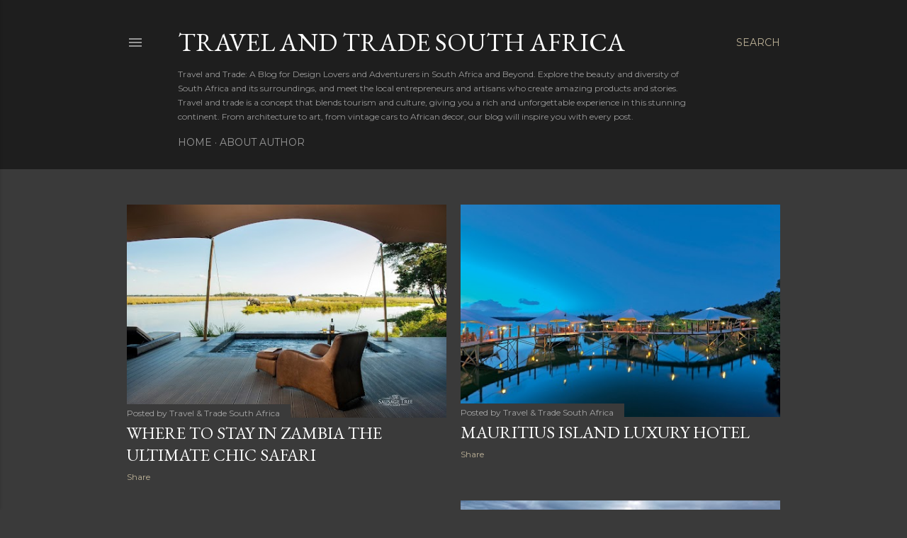

--- FILE ---
content_type: text/html; charset=UTF-8
request_url: https://www.travelandtradesouthafrica.com/search?updated-max=2023-02-28T09:06:00%2B02:00&max-results=12&reverse-paginate=true
body_size: 27196
content:
<!DOCTYPE html>
<html dir='ltr' lang='en-GB' xmlns='http://www.w3.org/1999/xhtml' xmlns:b='http://www.google.com/2005/gml/b' xmlns:data='http://www.google.com/2005/gml/data' xmlns:expr='http://www.google.com/2005/gml/expr'>
<head>
<meta content='CxQETnoRhetrwnEyOVu2ygWFbOYXOqoAyj41p5IkNBk' name='google-site-verification'/>
<meta content='width=device-width, initial-scale=1' name='viewport'/>
<title>            Travel And Trade South Africa</title>
<meta content='text/html; charset=UTF-8' http-equiv='Content-Type'/>
<!-- Chrome, Firefox OS and Opera -->
<meta content='#3a3a3a' name='theme-color'/>
<!-- Windows Phone -->
<meta content='#3a3a3a' name='msapplication-navbutton-color'/>
<meta content='blogger' name='generator'/>
<link href='https://www.travelandtradesouthafrica.com/favicon.ico' rel='icon' type='image/x-icon'/>
<link href='https://www.travelandtradesouthafrica.com/search?updated-max=2023-02-27T23:06:00-08:00&max-results=12&reverse-paginate=true' rel='canonical'/>
<link rel="alternate" type="application/atom+xml" title="            Travel And Trade South Africa - Atom" href="https://www.travelandtradesouthafrica.com/feeds/posts/default" />
<link rel="alternate" type="application/rss+xml" title="            Travel And Trade South Africa - RSS" href="https://www.travelandtradesouthafrica.com/feeds/posts/default?alt=rss" />
<link rel="service.post" type="application/atom+xml" title="            Travel And Trade South Africa - Atom" href="https://www.blogger.com/feeds/2557896983661935365/posts/default" />
<link rel="me" href="https://www.blogger.com/profile/06482639255542872682" />
<!--Can't find substitution for tag [blog.ieCssRetrofitLinks]-->
<meta content='Travel and trade is a concept that blends tourism and culture, giving you a rich and unforgettable experience in this stunning continent. From archite' name='description'/>
<meta content='https://www.travelandtradesouthafrica.com/search?updated-max=2023-02-27T23:06:00-08:00&max-results=12&reverse-paginate=true' property='og:url'/>
<meta content='            Travel And Trade South Africa' property='og:title'/>
<meta content='Travel and trade is a concept that blends tourism and culture, giving you a rich and unforgettable experience in this stunning continent. From archite' property='og:description'/>
<meta content='https://blogger.googleusercontent.com/img/b/R29vZ2xl/AVvXsEivupGQoUGFc4UYCfGwgwnLkKoKzBf08WLU32wycO005Hr6qEYmMuuOS1oq11RHy7cA7WpthLuh8Qfp3gyfHESRKmX_vxBXNxpAnfnGChnYp27S-T9X_6EXq1JNxNXRKCfe_qwI2cjcpFxqV10Nj5vexoyZxbALE4zSCcG1qGVxCmjF-PodvwDb-NH18Q/w1200-h630-p-k-no-nu/Safari%20in%20Zambia%20SausageTree%20Lodge.jpg' property='og:image'/>
<meta content='https://blogger.googleusercontent.com/img/b/R29vZ2xl/AVvXsEgyI_Ks-FwpDO7RYJL8aMDaU19H_sCN0n5PWM2Gcu7dlvTRvpbmw0F9Wm4wx-efnO1B2uyoeqrf12tGZzsy3AVu7GBgF0fvuXvcGTD5EhZ3MAE5rwr8mr3QAR55YkYZy72kdLY1JL4XFWwg/w1200-h630-p-k-no-nu/CLPMBP10_Barachois03.jpg' property='og:image'/>
<meta content='https://blogger.googleusercontent.com/img/b/R29vZ2xl/AVvXsEjt8COB7KBltIrHWNpqhB6Jq3vxpl_nUPXhUi-2CNmcxn5RpPLK6wvWgSC0SVuNopJGHFkXF7uBLnVjomWkUYnXjK_5lcGr7GpIpk8u_8SqcOKlMps8SaZzivG0njCnmbAn4GFTsaQ0zpbi/w1200-h630-p-k-no-nu/Hermanus+First+Light+2.jpg' property='og:image'/>
<meta content='https://blogger.googleusercontent.com/img/b/R29vZ2xl/AVvXsEhvQI8k167t2tyTQopF3U7Oq7gkJ_TTl3jSOAis2rU9CRDT4cCXe01dR1OJCr0D3H5ZIFA8JxUYzWtJozdModieKZtjQV1jGeh-ceJYpjlBh5OkQPsWZGEE147ZQ2rE35rbFBYig3qWPKYd/w1200-h630-p-k-no-nu/Tokara.jpg' property='og:image'/>
<meta content='https://blogger.googleusercontent.com/img/b/R29vZ2xl/AVvXsEjQtNIxBcwwK99iZgopEu8VcJXhaTvjkRqndpR6dPexgN4ybvg0oCs7tHRE01Lwsi5W3vaFYbpm0l03p678A9bcKST2hxyAevGamV4fiiTSKoZWa3TtW9pbVY9hZVGbkNFbEivRvD4q6FmT/w1200-h630-p-k-no-nu/New+Day+Paternoster_edited-1.jpg' property='og:image'/>
<meta content='https://lh3.googleusercontent.com/blogger_img_proxy/AEn0k_t756akILuWKNNYAOQ7X4-Dy3rXl-WmfAGrA5BCsnWseYpDv4PKKvq2Q_aMhfMR3bkppQZgMUFeNL_OUTiXQcYP5Lw5o16bpFH2tmo520mXEmvNcA=w1200-h630-n-k-no-nu' property='og:image'/>
<meta content='https://blogger.googleusercontent.com/img/b/R29vZ2xl/AVvXsEjYOVXLcyh0rbvsGb42XZhArZ1IEP6UdUvFAADOz9hSaV0-uDbUubYOJGpwKw7AfKDfam25T_sw7lWV0Nh2jt1444X_Vj_LGzdq6qnCeiRueoMj_344f8VQsILVOtW-V76W26kwMvz5FEik/w1200-h630-p-k-no-nu/Benguerra+Island+Mosambique.jpg' property='og:image'/>
<meta content='https://blogger.googleusercontent.com/img/b/R29vZ2xl/AVvXsEhtw-LzQktU_szzNGPrUDhZENumBzjw-bVQQmSc-YVH6-zucwdQQgCLqR-Qu_Zw1bcnDZzR3u-mLWssLuWHcyoWVPDrBlqYNQBI5yWSxZ8FUgigKtvKnApMONP4oOc76gulEdMxNXof2QRI/w1200-h630-p-k-no-nu/Helicopter_2+B.jpg' property='og:image'/>
<meta content='https://blogger.googleusercontent.com/img/b/R29vZ2xl/AVvXsEjhhxz3I-kumPZE1k9IGwV-aQc2h4r-vxgxgbBFGSQ0_dy1XaO-S_ytQVV0IIU1sJuvWEoSH3e3omr1USzj4yJrGrmNpT-o5yKvRjq_z6EjlINwq2nCwD5hQ_ySar32OL5lpQoctsa9UfP9/w1200-h630-p-k-no-nu/Mustang+GT+1967_edited-1.jpg' property='og:image'/>
<meta content='https://blogger.googleusercontent.com/img/b/R29vZ2xl/AVvXsEjBYlDzPNLU1k5fFJ5UJO-ZgtyS_jg9yZHRSA8ibMTn7WkArA4ApVL-XqNTdIxM-608u3T0Jngt5GhZgaMhvqw4ZDgd0v13UpbkLN1mJ0arz81YfJ60F5FG9FVstUZ8XBE2lZpwiwZO6_qT/w1200-h630-p-k-no-nu/Light+Feature+%252B-+25+Pieces+Steel+light+fittings.jpg' property='og:image'/>
<meta content='https://blogger.googleusercontent.com/img/b/R29vZ2xl/AVvXsEgZ0k-5sUVG5UdBRiEvA_uCv50oJjr3wJoXIrynB3g1lszZRCHRNoQJfUozEw2cQEiaq_ca1TP-9S8d3y_TA0OPFHLKtohCuLiXTJmA9YUczeCjCxU4e9-CV1yl5pOMuEJo9PlqQU-iVnT1/w1200-h630-p-k-no-nu/Muhammad+Ali.jpg' property='og:image'/>
<meta content='https://blogger.googleusercontent.com/img/b/R29vZ2xl/AVvXsEjTX_1jlHGW4SqR8FUNRwr2wRiIYclXMwFkHJeBBAfu6AwB731i1kjtfod-Y4Ig97WQk8iST1XcxZDNRftxGKe38MshjM1nC9fAxNKlizpflRibX8y3C0mwHTug5R2PqpePIlZOdg03y-98/w1200-h630-p-k-no-nu/luxury-lodge-botswana-ChiefsCamp-17.jpg' property='og:image'/>
<style type='text/css'>@font-face{font-family:'EB Garamond';font-style:normal;font-weight:400;font-display:swap;src:url(//fonts.gstatic.com/s/ebgaramond/v32/SlGDmQSNjdsmc35JDF1K5E55YMjF_7DPuGi-6_RkCY9_WamXgHlIbvw.woff2)format('woff2');unicode-range:U+0460-052F,U+1C80-1C8A,U+20B4,U+2DE0-2DFF,U+A640-A69F,U+FE2E-FE2F;}@font-face{font-family:'EB Garamond';font-style:normal;font-weight:400;font-display:swap;src:url(//fonts.gstatic.com/s/ebgaramond/v32/SlGDmQSNjdsmc35JDF1K5E55YMjF_7DPuGi-6_RkAI9_WamXgHlIbvw.woff2)format('woff2');unicode-range:U+0301,U+0400-045F,U+0490-0491,U+04B0-04B1,U+2116;}@font-face{font-family:'EB Garamond';font-style:normal;font-weight:400;font-display:swap;src:url(//fonts.gstatic.com/s/ebgaramond/v32/SlGDmQSNjdsmc35JDF1K5E55YMjF_7DPuGi-6_RkCI9_WamXgHlIbvw.woff2)format('woff2');unicode-range:U+1F00-1FFF;}@font-face{font-family:'EB Garamond';font-style:normal;font-weight:400;font-display:swap;src:url(//fonts.gstatic.com/s/ebgaramond/v32/SlGDmQSNjdsmc35JDF1K5E55YMjF_7DPuGi-6_RkB49_WamXgHlIbvw.woff2)format('woff2');unicode-range:U+0370-0377,U+037A-037F,U+0384-038A,U+038C,U+038E-03A1,U+03A3-03FF;}@font-face{font-family:'EB Garamond';font-style:normal;font-weight:400;font-display:swap;src:url(//fonts.gstatic.com/s/ebgaramond/v32/SlGDmQSNjdsmc35JDF1K5E55YMjF_7DPuGi-6_RkC49_WamXgHlIbvw.woff2)format('woff2');unicode-range:U+0102-0103,U+0110-0111,U+0128-0129,U+0168-0169,U+01A0-01A1,U+01AF-01B0,U+0300-0301,U+0303-0304,U+0308-0309,U+0323,U+0329,U+1EA0-1EF9,U+20AB;}@font-face{font-family:'EB Garamond';font-style:normal;font-weight:400;font-display:swap;src:url(//fonts.gstatic.com/s/ebgaramond/v32/SlGDmQSNjdsmc35JDF1K5E55YMjF_7DPuGi-6_RkCo9_WamXgHlIbvw.woff2)format('woff2');unicode-range:U+0100-02BA,U+02BD-02C5,U+02C7-02CC,U+02CE-02D7,U+02DD-02FF,U+0304,U+0308,U+0329,U+1D00-1DBF,U+1E00-1E9F,U+1EF2-1EFF,U+2020,U+20A0-20AB,U+20AD-20C0,U+2113,U+2C60-2C7F,U+A720-A7FF;}@font-face{font-family:'EB Garamond';font-style:normal;font-weight:400;font-display:swap;src:url(//fonts.gstatic.com/s/ebgaramond/v32/SlGDmQSNjdsmc35JDF1K5E55YMjF_7DPuGi-6_RkBI9_WamXgHlI.woff2)format('woff2');unicode-range:U+0000-00FF,U+0131,U+0152-0153,U+02BB-02BC,U+02C6,U+02DA,U+02DC,U+0304,U+0308,U+0329,U+2000-206F,U+20AC,U+2122,U+2191,U+2193,U+2212,U+2215,U+FEFF,U+FFFD;}@font-face{font-family:'Lato';font-style:normal;font-weight:300;font-display:swap;src:url(//fonts.gstatic.com/s/lato/v25/S6u9w4BMUTPHh7USSwaPGQ3q5d0N7w.woff2)format('woff2');unicode-range:U+0100-02BA,U+02BD-02C5,U+02C7-02CC,U+02CE-02D7,U+02DD-02FF,U+0304,U+0308,U+0329,U+1D00-1DBF,U+1E00-1E9F,U+1EF2-1EFF,U+2020,U+20A0-20AB,U+20AD-20C0,U+2113,U+2C60-2C7F,U+A720-A7FF;}@font-face{font-family:'Lato';font-style:normal;font-weight:300;font-display:swap;src:url(//fonts.gstatic.com/s/lato/v25/S6u9w4BMUTPHh7USSwiPGQ3q5d0.woff2)format('woff2');unicode-range:U+0000-00FF,U+0131,U+0152-0153,U+02BB-02BC,U+02C6,U+02DA,U+02DC,U+0304,U+0308,U+0329,U+2000-206F,U+20AC,U+2122,U+2191,U+2193,U+2212,U+2215,U+FEFF,U+FFFD;}@font-face{font-family:'Lato';font-style:normal;font-weight:400;font-display:swap;src:url(//fonts.gstatic.com/s/lato/v25/S6uyw4BMUTPHjxAwXiWtFCfQ7A.woff2)format('woff2');unicode-range:U+0100-02BA,U+02BD-02C5,U+02C7-02CC,U+02CE-02D7,U+02DD-02FF,U+0304,U+0308,U+0329,U+1D00-1DBF,U+1E00-1E9F,U+1EF2-1EFF,U+2020,U+20A0-20AB,U+20AD-20C0,U+2113,U+2C60-2C7F,U+A720-A7FF;}@font-face{font-family:'Lato';font-style:normal;font-weight:400;font-display:swap;src:url(//fonts.gstatic.com/s/lato/v25/S6uyw4BMUTPHjx4wXiWtFCc.woff2)format('woff2');unicode-range:U+0000-00FF,U+0131,U+0152-0153,U+02BB-02BC,U+02C6,U+02DA,U+02DC,U+0304,U+0308,U+0329,U+2000-206F,U+20AC,U+2122,U+2191,U+2193,U+2212,U+2215,U+FEFF,U+FFFD;}@font-face{font-family:'Lato';font-style:normal;font-weight:700;font-display:swap;src:url(//fonts.gstatic.com/s/lato/v25/S6u9w4BMUTPHh6UVSwaPGQ3q5d0N7w.woff2)format('woff2');unicode-range:U+0100-02BA,U+02BD-02C5,U+02C7-02CC,U+02CE-02D7,U+02DD-02FF,U+0304,U+0308,U+0329,U+1D00-1DBF,U+1E00-1E9F,U+1EF2-1EFF,U+2020,U+20A0-20AB,U+20AD-20C0,U+2113,U+2C60-2C7F,U+A720-A7FF;}@font-face{font-family:'Lato';font-style:normal;font-weight:700;font-display:swap;src:url(//fonts.gstatic.com/s/lato/v25/S6u9w4BMUTPHh6UVSwiPGQ3q5d0.woff2)format('woff2');unicode-range:U+0000-00FF,U+0131,U+0152-0153,U+02BB-02BC,U+02C6,U+02DA,U+02DC,U+0304,U+0308,U+0329,U+2000-206F,U+20AC,U+2122,U+2191,U+2193,U+2212,U+2215,U+FEFF,U+FFFD;}@font-face{font-family:'Lora';font-style:normal;font-weight:400;font-display:swap;src:url(//fonts.gstatic.com/s/lora/v37/0QI6MX1D_JOuGQbT0gvTJPa787weuxJMkq18ndeYxZ2JTg.woff2)format('woff2');unicode-range:U+0460-052F,U+1C80-1C8A,U+20B4,U+2DE0-2DFF,U+A640-A69F,U+FE2E-FE2F;}@font-face{font-family:'Lora';font-style:normal;font-weight:400;font-display:swap;src:url(//fonts.gstatic.com/s/lora/v37/0QI6MX1D_JOuGQbT0gvTJPa787weuxJFkq18ndeYxZ2JTg.woff2)format('woff2');unicode-range:U+0301,U+0400-045F,U+0490-0491,U+04B0-04B1,U+2116;}@font-face{font-family:'Lora';font-style:normal;font-weight:400;font-display:swap;src:url(//fonts.gstatic.com/s/lora/v37/0QI6MX1D_JOuGQbT0gvTJPa787weuxI9kq18ndeYxZ2JTg.woff2)format('woff2');unicode-range:U+0302-0303,U+0305,U+0307-0308,U+0310,U+0312,U+0315,U+031A,U+0326-0327,U+032C,U+032F-0330,U+0332-0333,U+0338,U+033A,U+0346,U+034D,U+0391-03A1,U+03A3-03A9,U+03B1-03C9,U+03D1,U+03D5-03D6,U+03F0-03F1,U+03F4-03F5,U+2016-2017,U+2034-2038,U+203C,U+2040,U+2043,U+2047,U+2050,U+2057,U+205F,U+2070-2071,U+2074-208E,U+2090-209C,U+20D0-20DC,U+20E1,U+20E5-20EF,U+2100-2112,U+2114-2115,U+2117-2121,U+2123-214F,U+2190,U+2192,U+2194-21AE,U+21B0-21E5,U+21F1-21F2,U+21F4-2211,U+2213-2214,U+2216-22FF,U+2308-230B,U+2310,U+2319,U+231C-2321,U+2336-237A,U+237C,U+2395,U+239B-23B7,U+23D0,U+23DC-23E1,U+2474-2475,U+25AF,U+25B3,U+25B7,U+25BD,U+25C1,U+25CA,U+25CC,U+25FB,U+266D-266F,U+27C0-27FF,U+2900-2AFF,U+2B0E-2B11,U+2B30-2B4C,U+2BFE,U+3030,U+FF5B,U+FF5D,U+1D400-1D7FF,U+1EE00-1EEFF;}@font-face{font-family:'Lora';font-style:normal;font-weight:400;font-display:swap;src:url(//fonts.gstatic.com/s/lora/v37/0QI6MX1D_JOuGQbT0gvTJPa787weuxIvkq18ndeYxZ2JTg.woff2)format('woff2');unicode-range:U+0001-000C,U+000E-001F,U+007F-009F,U+20DD-20E0,U+20E2-20E4,U+2150-218F,U+2190,U+2192,U+2194-2199,U+21AF,U+21E6-21F0,U+21F3,U+2218-2219,U+2299,U+22C4-22C6,U+2300-243F,U+2440-244A,U+2460-24FF,U+25A0-27BF,U+2800-28FF,U+2921-2922,U+2981,U+29BF,U+29EB,U+2B00-2BFF,U+4DC0-4DFF,U+FFF9-FFFB,U+10140-1018E,U+10190-1019C,U+101A0,U+101D0-101FD,U+102E0-102FB,U+10E60-10E7E,U+1D2C0-1D2D3,U+1D2E0-1D37F,U+1F000-1F0FF,U+1F100-1F1AD,U+1F1E6-1F1FF,U+1F30D-1F30F,U+1F315,U+1F31C,U+1F31E,U+1F320-1F32C,U+1F336,U+1F378,U+1F37D,U+1F382,U+1F393-1F39F,U+1F3A7-1F3A8,U+1F3AC-1F3AF,U+1F3C2,U+1F3C4-1F3C6,U+1F3CA-1F3CE,U+1F3D4-1F3E0,U+1F3ED,U+1F3F1-1F3F3,U+1F3F5-1F3F7,U+1F408,U+1F415,U+1F41F,U+1F426,U+1F43F,U+1F441-1F442,U+1F444,U+1F446-1F449,U+1F44C-1F44E,U+1F453,U+1F46A,U+1F47D,U+1F4A3,U+1F4B0,U+1F4B3,U+1F4B9,U+1F4BB,U+1F4BF,U+1F4C8-1F4CB,U+1F4D6,U+1F4DA,U+1F4DF,U+1F4E3-1F4E6,U+1F4EA-1F4ED,U+1F4F7,U+1F4F9-1F4FB,U+1F4FD-1F4FE,U+1F503,U+1F507-1F50B,U+1F50D,U+1F512-1F513,U+1F53E-1F54A,U+1F54F-1F5FA,U+1F610,U+1F650-1F67F,U+1F687,U+1F68D,U+1F691,U+1F694,U+1F698,U+1F6AD,U+1F6B2,U+1F6B9-1F6BA,U+1F6BC,U+1F6C6-1F6CF,U+1F6D3-1F6D7,U+1F6E0-1F6EA,U+1F6F0-1F6F3,U+1F6F7-1F6FC,U+1F700-1F7FF,U+1F800-1F80B,U+1F810-1F847,U+1F850-1F859,U+1F860-1F887,U+1F890-1F8AD,U+1F8B0-1F8BB,U+1F8C0-1F8C1,U+1F900-1F90B,U+1F93B,U+1F946,U+1F984,U+1F996,U+1F9E9,U+1FA00-1FA6F,U+1FA70-1FA7C,U+1FA80-1FA89,U+1FA8F-1FAC6,U+1FACE-1FADC,U+1FADF-1FAE9,U+1FAF0-1FAF8,U+1FB00-1FBFF;}@font-face{font-family:'Lora';font-style:normal;font-weight:400;font-display:swap;src:url(//fonts.gstatic.com/s/lora/v37/0QI6MX1D_JOuGQbT0gvTJPa787weuxJOkq18ndeYxZ2JTg.woff2)format('woff2');unicode-range:U+0102-0103,U+0110-0111,U+0128-0129,U+0168-0169,U+01A0-01A1,U+01AF-01B0,U+0300-0301,U+0303-0304,U+0308-0309,U+0323,U+0329,U+1EA0-1EF9,U+20AB;}@font-face{font-family:'Lora';font-style:normal;font-weight:400;font-display:swap;src:url(//fonts.gstatic.com/s/lora/v37/0QI6MX1D_JOuGQbT0gvTJPa787weuxJPkq18ndeYxZ2JTg.woff2)format('woff2');unicode-range:U+0100-02BA,U+02BD-02C5,U+02C7-02CC,U+02CE-02D7,U+02DD-02FF,U+0304,U+0308,U+0329,U+1D00-1DBF,U+1E00-1E9F,U+1EF2-1EFF,U+2020,U+20A0-20AB,U+20AD-20C0,U+2113,U+2C60-2C7F,U+A720-A7FF;}@font-face{font-family:'Lora';font-style:normal;font-weight:400;font-display:swap;src:url(//fonts.gstatic.com/s/lora/v37/0QI6MX1D_JOuGQbT0gvTJPa787weuxJBkq18ndeYxZ0.woff2)format('woff2');unicode-range:U+0000-00FF,U+0131,U+0152-0153,U+02BB-02BC,U+02C6,U+02DA,U+02DC,U+0304,U+0308,U+0329,U+2000-206F,U+20AC,U+2122,U+2191,U+2193,U+2212,U+2215,U+FEFF,U+FFFD;}@font-face{font-family:'Montserrat';font-style:normal;font-weight:400;font-display:swap;src:url(//fonts.gstatic.com/s/montserrat/v31/JTUSjIg1_i6t8kCHKm459WRhyyTh89ZNpQ.woff2)format('woff2');unicode-range:U+0460-052F,U+1C80-1C8A,U+20B4,U+2DE0-2DFF,U+A640-A69F,U+FE2E-FE2F;}@font-face{font-family:'Montserrat';font-style:normal;font-weight:400;font-display:swap;src:url(//fonts.gstatic.com/s/montserrat/v31/JTUSjIg1_i6t8kCHKm459W1hyyTh89ZNpQ.woff2)format('woff2');unicode-range:U+0301,U+0400-045F,U+0490-0491,U+04B0-04B1,U+2116;}@font-face{font-family:'Montserrat';font-style:normal;font-weight:400;font-display:swap;src:url(//fonts.gstatic.com/s/montserrat/v31/JTUSjIg1_i6t8kCHKm459WZhyyTh89ZNpQ.woff2)format('woff2');unicode-range:U+0102-0103,U+0110-0111,U+0128-0129,U+0168-0169,U+01A0-01A1,U+01AF-01B0,U+0300-0301,U+0303-0304,U+0308-0309,U+0323,U+0329,U+1EA0-1EF9,U+20AB;}@font-face{font-family:'Montserrat';font-style:normal;font-weight:400;font-display:swap;src:url(//fonts.gstatic.com/s/montserrat/v31/JTUSjIg1_i6t8kCHKm459WdhyyTh89ZNpQ.woff2)format('woff2');unicode-range:U+0100-02BA,U+02BD-02C5,U+02C7-02CC,U+02CE-02D7,U+02DD-02FF,U+0304,U+0308,U+0329,U+1D00-1DBF,U+1E00-1E9F,U+1EF2-1EFF,U+2020,U+20A0-20AB,U+20AD-20C0,U+2113,U+2C60-2C7F,U+A720-A7FF;}@font-face{font-family:'Montserrat';font-style:normal;font-weight:400;font-display:swap;src:url(//fonts.gstatic.com/s/montserrat/v31/JTUSjIg1_i6t8kCHKm459WlhyyTh89Y.woff2)format('woff2');unicode-range:U+0000-00FF,U+0131,U+0152-0153,U+02BB-02BC,U+02C6,U+02DA,U+02DC,U+0304,U+0308,U+0329,U+2000-206F,U+20AC,U+2122,U+2191,U+2193,U+2212,U+2215,U+FEFF,U+FFFD;}@font-face{font-family:'Montserrat';font-style:normal;font-weight:700;font-display:swap;src:url(//fonts.gstatic.com/s/montserrat/v31/JTUSjIg1_i6t8kCHKm459WRhyyTh89ZNpQ.woff2)format('woff2');unicode-range:U+0460-052F,U+1C80-1C8A,U+20B4,U+2DE0-2DFF,U+A640-A69F,U+FE2E-FE2F;}@font-face{font-family:'Montserrat';font-style:normal;font-weight:700;font-display:swap;src:url(//fonts.gstatic.com/s/montserrat/v31/JTUSjIg1_i6t8kCHKm459W1hyyTh89ZNpQ.woff2)format('woff2');unicode-range:U+0301,U+0400-045F,U+0490-0491,U+04B0-04B1,U+2116;}@font-face{font-family:'Montserrat';font-style:normal;font-weight:700;font-display:swap;src:url(//fonts.gstatic.com/s/montserrat/v31/JTUSjIg1_i6t8kCHKm459WZhyyTh89ZNpQ.woff2)format('woff2');unicode-range:U+0102-0103,U+0110-0111,U+0128-0129,U+0168-0169,U+01A0-01A1,U+01AF-01B0,U+0300-0301,U+0303-0304,U+0308-0309,U+0323,U+0329,U+1EA0-1EF9,U+20AB;}@font-face{font-family:'Montserrat';font-style:normal;font-weight:700;font-display:swap;src:url(//fonts.gstatic.com/s/montserrat/v31/JTUSjIg1_i6t8kCHKm459WdhyyTh89ZNpQ.woff2)format('woff2');unicode-range:U+0100-02BA,U+02BD-02C5,U+02C7-02CC,U+02CE-02D7,U+02DD-02FF,U+0304,U+0308,U+0329,U+1D00-1DBF,U+1E00-1E9F,U+1EF2-1EFF,U+2020,U+20A0-20AB,U+20AD-20C0,U+2113,U+2C60-2C7F,U+A720-A7FF;}@font-face{font-family:'Montserrat';font-style:normal;font-weight:700;font-display:swap;src:url(//fonts.gstatic.com/s/montserrat/v31/JTUSjIg1_i6t8kCHKm459WlhyyTh89Y.woff2)format('woff2');unicode-range:U+0000-00FF,U+0131,U+0152-0153,U+02BB-02BC,U+02C6,U+02DA,U+02DC,U+0304,U+0308,U+0329,U+2000-206F,U+20AC,U+2122,U+2191,U+2193,U+2212,U+2215,U+FEFF,U+FFFD;}</style>
<style id='page-skin-1' type='text/css'><!--
/*! normalize.css v3.0.1 | MIT License | git.io/normalize */html{font-family:sans-serif;-ms-text-size-adjust:100%;-webkit-text-size-adjust:100%}body{margin:0}article,aside,details,figcaption,figure,footer,header,hgroup,main,nav,section,summary{display:block}audio,canvas,progress,video{display:inline-block;vertical-align:baseline}audio:not([controls]){display:none;height:0}[hidden],template{display:none}a{background:transparent}a:active,a:hover{outline:0}abbr[title]{border-bottom:1px dotted}b,strong{font-weight:bold}dfn{font-style:italic}h1{font-size:2em;margin:.67em 0}mark{background:#ff0;color:#000}small{font-size:80%}sub,sup{font-size:75%;line-height:0;position:relative;vertical-align:baseline}sup{top:-0.5em}sub{bottom:-0.25em}img{border:0}svg:not(:root){overflow:hidden}figure{margin:1em 40px}hr{-moz-box-sizing:content-box;box-sizing:content-box;height:0}pre{overflow:auto}code,kbd,pre,samp{font-family:monospace,monospace;font-size:1em}button,input,optgroup,select,textarea{color:inherit;font:inherit;margin:0}button{overflow:visible}button,select{text-transform:none}button,html input[type="button"],input[type="reset"],input[type="submit"]{-webkit-appearance:button;cursor:pointer}button[disabled],html input[disabled]{cursor:default}button::-moz-focus-inner,input::-moz-focus-inner{border:0;padding:0}input{line-height:normal}input[type="checkbox"],input[type="radio"]{box-sizing:border-box;padding:0}input[type="number"]::-webkit-inner-spin-button,input[type="number"]::-webkit-outer-spin-button{height:auto}input[type="search"]{-webkit-appearance:textfield;-moz-box-sizing:content-box;-webkit-box-sizing:content-box;box-sizing:content-box}input[type="search"]::-webkit-search-cancel-button,input[type="search"]::-webkit-search-decoration{-webkit-appearance:none}fieldset{border:1px solid #c0c0c0;margin:0 2px;padding:.35em .625em .75em}legend{border:0;padding:0}textarea{overflow:auto}optgroup{font-weight:bold}table{border-collapse:collapse;border-spacing:0}td,th{padding:0}
/*!************************************************
* Blogger Template Style
* Name: Soho
**************************************************/
body{
overflow-wrap:break-word;
word-break:break-word;
word-wrap:break-word
}
.hidden{
display:none
}
.invisible{
visibility:hidden
}
.container::after,.float-container::after{
clear:both;
content:"";
display:table
}
.clearboth{
clear:both
}
#comments .comment .comment-actions,.subscribe-popup .FollowByEmail .follow-by-email-submit{
background:0 0;
border:0;
box-shadow:none;
color:#bcb197;
cursor:pointer;
font-size:14px;
font-weight:700;
outline:0;
text-decoration:none;
text-transform:uppercase;
width:auto
}
.dim-overlay{
background-color:rgba(0,0,0,.54);
height:100vh;
left:0;
position:fixed;
top:0;
width:100%
}
#sharing-dim-overlay{
background-color:transparent
}
input::-ms-clear{
display:none
}
.blogger-logo,.svg-icon-24.blogger-logo{
fill:#ff9800;
opacity:1
}
.loading-spinner-large{
-webkit-animation:mspin-rotate 1.568s infinite linear;
animation:mspin-rotate 1.568s infinite linear;
height:48px;
overflow:hidden;
position:absolute;
width:48px;
z-index:200
}
.loading-spinner-large>div{
-webkit-animation:mspin-revrot 5332ms infinite steps(4);
animation:mspin-revrot 5332ms infinite steps(4)
}
.loading-spinner-large>div>div{
-webkit-animation:mspin-singlecolor-large-film 1333ms infinite steps(81);
animation:mspin-singlecolor-large-film 1333ms infinite steps(81);
background-size:100%;
height:48px;
width:3888px
}
.mspin-black-large>div>div,.mspin-grey_54-large>div>div{
background-image:url(https://www.blogblog.com/indie/mspin_black_large.svg)
}
.mspin-white-large>div>div{
background-image:url(https://www.blogblog.com/indie/mspin_white_large.svg)
}
.mspin-grey_54-large{
opacity:.54
}
@-webkit-keyframes mspin-singlecolor-large-film{
from{
-webkit-transform:translateX(0);
transform:translateX(0)
}
to{
-webkit-transform:translateX(-3888px);
transform:translateX(-3888px)
}
}
@keyframes mspin-singlecolor-large-film{
from{
-webkit-transform:translateX(0);
transform:translateX(0)
}
to{
-webkit-transform:translateX(-3888px);
transform:translateX(-3888px)
}
}
@-webkit-keyframes mspin-rotate{
from{
-webkit-transform:rotate(0);
transform:rotate(0)
}
to{
-webkit-transform:rotate(360deg);
transform:rotate(360deg)
}
}
@keyframes mspin-rotate{
from{
-webkit-transform:rotate(0);
transform:rotate(0)
}
to{
-webkit-transform:rotate(360deg);
transform:rotate(360deg)
}
}
@-webkit-keyframes mspin-revrot{
from{
-webkit-transform:rotate(0);
transform:rotate(0)
}
to{
-webkit-transform:rotate(-360deg);
transform:rotate(-360deg)
}
}
@keyframes mspin-revrot{
from{
-webkit-transform:rotate(0);
transform:rotate(0)
}
to{
-webkit-transform:rotate(-360deg);
transform:rotate(-360deg)
}
}
.skip-navigation{
background-color:#fff;
box-sizing:border-box;
color:#000;
display:block;
height:0;
left:0;
line-height:50px;
overflow:hidden;
padding-top:0;
position:fixed;
text-align:center;
top:0;
-webkit-transition:box-shadow .3s,height .3s,padding-top .3s;
transition:box-shadow .3s,height .3s,padding-top .3s;
width:100%;
z-index:900
}
.skip-navigation:focus{
box-shadow:0 4px 5px 0 rgba(0,0,0,.14),0 1px 10px 0 rgba(0,0,0,.12),0 2px 4px -1px rgba(0,0,0,.2);
height:50px
}
#main{
outline:0
}
.main-heading{
position:absolute;
clip:rect(1px,1px,1px,1px);
padding:0;
border:0;
height:1px;
width:1px;
overflow:hidden
}
.Attribution{
margin-top:1em;
text-align:center
}
.Attribution .blogger img,.Attribution .blogger svg{
vertical-align:bottom
}
.Attribution .blogger img{
margin-right:.5em
}
.Attribution div{
line-height:24px;
margin-top:.5em
}
.Attribution .copyright,.Attribution .image-attribution{
font-size:.7em;
margin-top:1.5em
}
.BLOG_mobile_video_class{
display:none
}
.bg-photo{
background-attachment:scroll!important
}
body .CSS_LIGHTBOX{
z-index:900
}
.extendable .show-less,.extendable .show-more{
border-color:#bcb197;
color:#bcb197;
margin-top:8px
}
.extendable .show-less.hidden,.extendable .show-more.hidden{
display:none
}
.inline-ad{
display:none;
max-width:100%;
overflow:hidden
}
.adsbygoogle{
display:block
}
#cookieChoiceInfo{
bottom:0;
top:auto
}
iframe.b-hbp-video{
border:0
}
.post-body img{
max-width:100%
}
.post-body iframe{
max-width:100%
}
.post-body a[imageanchor="1"]{
display:inline-block
}
.byline{
margin-right:1em
}
.byline:last-child{
margin-right:0
}
.link-copied-dialog{
max-width:520px;
outline:0
}
.link-copied-dialog .modal-dialog-buttons{
margin-top:8px
}
.link-copied-dialog .goog-buttonset-default{
background:0 0;
border:0
}
.link-copied-dialog .goog-buttonset-default:focus{
outline:0
}
.paging-control-container{
margin-bottom:16px
}
.paging-control-container .paging-control{
display:inline-block
}
.paging-control-container .comment-range-text::after,.paging-control-container .paging-control{
color:#bcb197
}
.paging-control-container .comment-range-text,.paging-control-container .paging-control{
margin-right:8px
}
.paging-control-container .comment-range-text::after,.paging-control-container .paging-control::after{
content:"\b7";
cursor:default;
padding-left:8px;
pointer-events:none
}
.paging-control-container .comment-range-text:last-child::after,.paging-control-container .paging-control:last-child::after{
content:none
}
.byline.reactions iframe{
height:20px
}
.b-notification{
color:#000;
background-color:#fff;
border-bottom:solid 1px #000;
box-sizing:border-box;
padding:16px 32px;
text-align:center
}
.b-notification.visible{
-webkit-transition:margin-top .3s cubic-bezier(.4,0,.2,1);
transition:margin-top .3s cubic-bezier(.4,0,.2,1)
}
.b-notification.invisible{
position:absolute
}
.b-notification-close{
position:absolute;
right:8px;
top:8px
}
.no-posts-message{
line-height:40px;
text-align:center
}
@media screen and (max-width:1162px){
body.item-view .post-body a[imageanchor="1"][style*="float: left;"],body.item-view .post-body a[imageanchor="1"][style*="float: right;"]{
float:none!important;
clear:none!important
}
body.item-view .post-body a[imageanchor="1"] img{
display:block;
height:auto;
margin:0 auto
}
body.item-view .post-body>.separator:first-child>a[imageanchor="1"]:first-child{
margin-top:20px
}
.post-body a[imageanchor]{
display:block
}
body.item-view .post-body a[imageanchor="1"]{
margin-left:0!important;
margin-right:0!important
}
body.item-view .post-body a[imageanchor="1"]+a[imageanchor="1"]{
margin-top:16px
}
}
.item-control{
display:none
}
#comments{
border-top:1px dashed rgba(0,0,0,.54);
margin-top:20px;
padding:20px
}
#comments .comment-thread ol{
margin:0;
padding-left:0;
padding-left:0
}
#comments .comment .comment-replybox-single,#comments .comment-thread .comment-replies{
margin-left:60px
}
#comments .comment-thread .thread-count{
display:none
}
#comments .comment{
list-style-type:none;
padding:0 0 30px;
position:relative
}
#comments .comment .comment{
padding-bottom:8px
}
.comment .avatar-image-container{
position:absolute
}
.comment .avatar-image-container img{
border-radius:50%
}
.avatar-image-container svg,.comment .avatar-image-container .avatar-icon{
border-radius:50%;
border:solid 1px #ffffff;
box-sizing:border-box;
fill:#ffffff;
height:35px;
margin:0;
padding:7px;
width:35px
}
.comment .comment-block{
margin-top:10px;
margin-left:60px;
padding-bottom:0
}
#comments .comment-author-header-wrapper{
margin-left:40px
}
#comments .comment .thread-expanded .comment-block{
padding-bottom:20px
}
#comments .comment .comment-header .user,#comments .comment .comment-header .user a{
color:#ffffff;
font-style:normal;
font-weight:700
}
#comments .comment .comment-actions{
bottom:0;
margin-bottom:15px;
position:absolute
}
#comments .comment .comment-actions>*{
margin-right:8px
}
#comments .comment .comment-header .datetime{
bottom:0;
color:rgba(255, 255, 255, 0.54);
display:inline-block;
font-size:13px;
font-style:italic;
margin-left:8px
}
#comments .comment .comment-footer .comment-timestamp a,#comments .comment .comment-header .datetime a{
color:rgba(255, 255, 255, 0.54)
}
#comments .comment .comment-content,.comment .comment-body{
margin-top:12px;
word-break:break-word
}
.comment-body{
margin-bottom:12px
}
#comments.embed[data-num-comments="0"]{
border:0;
margin-top:0;
padding-top:0
}
#comments.embed[data-num-comments="0"] #comment-post-message,#comments.embed[data-num-comments="0"] div.comment-form>p,#comments.embed[data-num-comments="0"] p.comment-footer{
display:none
}
#comment-editor-src{
display:none
}
.comments .comments-content .loadmore.loaded{
max-height:0;
opacity:0;
overflow:hidden
}
.extendable .remaining-items{
height:0;
overflow:hidden;
-webkit-transition:height .3s cubic-bezier(.4,0,.2,1);
transition:height .3s cubic-bezier(.4,0,.2,1)
}
.extendable .remaining-items.expanded{
height:auto
}
.svg-icon-24,.svg-icon-24-button{
cursor:pointer;
height:24px;
width:24px;
min-width:24px
}
.touch-icon{
margin:-12px;
padding:12px
}
.touch-icon:active,.touch-icon:focus{
background-color:rgba(153,153,153,.4);
border-radius:50%
}
svg:not(:root).touch-icon{
overflow:visible
}
html[dir=rtl] .rtl-reversible-icon{
-webkit-transform:scaleX(-1);
-ms-transform:scaleX(-1);
transform:scaleX(-1)
}
.svg-icon-24-button,.touch-icon-button{
background:0 0;
border:0;
margin:0;
outline:0;
padding:0
}
.touch-icon-button .touch-icon:active,.touch-icon-button .touch-icon:focus{
background-color:transparent
}
.touch-icon-button:active .touch-icon,.touch-icon-button:focus .touch-icon{
background-color:rgba(153,153,153,.4);
border-radius:50%
}
.Profile .default-avatar-wrapper .avatar-icon{
border-radius:50%;
border:solid 1px #ffffff;
box-sizing:border-box;
fill:#ffffff;
margin:0
}
.Profile .individual .default-avatar-wrapper .avatar-icon{
padding:25px
}
.Profile .individual .avatar-icon,.Profile .individual .profile-img{
height:120px;
width:120px
}
.Profile .team .default-avatar-wrapper .avatar-icon{
padding:8px
}
.Profile .team .avatar-icon,.Profile .team .default-avatar-wrapper,.Profile .team .profile-img{
height:40px;
width:40px
}
.snippet-container{
margin:0;
position:relative;
overflow:hidden
}
.snippet-fade{
bottom:0;
box-sizing:border-box;
position:absolute;
width:96px
}
.snippet-fade{
right:0
}
.snippet-fade:after{
content:"\2026"
}
.snippet-fade:after{
float:right
}
.centered-top-container.sticky{
left:0;
position:fixed;
right:0;
top:0;
width:auto;
z-index:50;
-webkit-transition-property:opacity,-webkit-transform;
transition-property:opacity,-webkit-transform;
transition-property:transform,opacity;
transition-property:transform,opacity,-webkit-transform;
-webkit-transition-duration:.2s;
transition-duration:.2s;
-webkit-transition-timing-function:cubic-bezier(.4,0,.2,1);
transition-timing-function:cubic-bezier(.4,0,.2,1)
}
.centered-top-placeholder{
display:none
}
.collapsed-header .centered-top-placeholder{
display:block
}
.centered-top-container .Header .replaced h1,.centered-top-placeholder .Header .replaced h1{
display:none
}
.centered-top-container.sticky .Header .replaced h1{
display:block
}
.centered-top-container.sticky .Header .header-widget{
background:0 0
}
.centered-top-container.sticky .Header .header-image-wrapper{
display:none
}
.centered-top-container img,.centered-top-placeholder img{
max-width:100%
}
.collapsible{
-webkit-transition:height .3s cubic-bezier(.4,0,.2,1);
transition:height .3s cubic-bezier(.4,0,.2,1)
}
.collapsible,.collapsible>summary{
display:block;
overflow:hidden
}
.collapsible>:not(summary){
display:none
}
.collapsible[open]>:not(summary){
display:block
}
.collapsible:focus,.collapsible>summary:focus{
outline:0
}
.collapsible>summary{
cursor:pointer;
display:block;
padding:0
}
.collapsible:focus>summary,.collapsible>summary:focus{
background-color:transparent
}
.collapsible>summary::-webkit-details-marker{
display:none
}
.collapsible-title{
-webkit-box-align:center;
-webkit-align-items:center;
-ms-flex-align:center;
align-items:center;
display:-webkit-box;
display:-webkit-flex;
display:-ms-flexbox;
display:flex
}
.collapsible-title .title{
-webkit-box-flex:1;
-webkit-flex:1 1 auto;
-ms-flex:1 1 auto;
flex:1 1 auto;
-webkit-box-ordinal-group:1;
-webkit-order:0;
-ms-flex-order:0;
order:0;
overflow:hidden;
text-overflow:ellipsis;
white-space:nowrap
}
.collapsible-title .chevron-down,.collapsible[open] .collapsible-title .chevron-up{
display:block
}
.collapsible-title .chevron-up,.collapsible[open] .collapsible-title .chevron-down{
display:none
}
.flat-button{
cursor:pointer;
display:inline-block;
font-weight:700;
text-transform:uppercase;
border-radius:2px;
padding:8px;
margin:-8px
}
.flat-icon-button{
background:0 0;
border:0;
margin:0;
outline:0;
padding:0;
margin:-12px;
padding:12px;
cursor:pointer;
box-sizing:content-box;
display:inline-block;
line-height:0
}
.flat-icon-button,.flat-icon-button .splash-wrapper{
border-radius:50%
}
.flat-icon-button .splash.animate{
-webkit-animation-duration:.3s;
animation-duration:.3s
}
.overflowable-container{
max-height:28px;
overflow:hidden;
position:relative
}
.overflow-button{
cursor:pointer
}
#overflowable-dim-overlay{
background:0 0
}
.overflow-popup{
box-shadow:0 2px 2px 0 rgba(0,0,0,.14),0 3px 1px -2px rgba(0,0,0,.2),0 1px 5px 0 rgba(0,0,0,.12);
background-color:#1e1e1e;
left:0;
max-width:calc(100% - 32px);
position:absolute;
top:0;
visibility:hidden;
z-index:101
}
.overflow-popup ul{
list-style:none
}
.overflow-popup .tabs li,.overflow-popup li{
display:block;
height:auto
}
.overflow-popup .tabs li{
padding-left:0;
padding-right:0
}
.overflow-button.hidden,.overflow-popup .tabs li.hidden,.overflow-popup li.hidden{
display:none
}
.search{
display:-webkit-box;
display:-webkit-flex;
display:-ms-flexbox;
display:flex;
line-height:24px;
width:24px
}
.search.focused{
width:100%
}
.search.focused .section{
width:100%
}
.search form{
z-index:101
}
.search h3{
display:none
}
.search form{
display:-webkit-box;
display:-webkit-flex;
display:-ms-flexbox;
display:flex;
-webkit-box-flex:1;
-webkit-flex:1 0 0;
-ms-flex:1 0 0px;
flex:1 0 0;
border-bottom:solid 1px transparent;
padding-bottom:8px
}
.search form>*{
display:none
}
.search.focused form>*{
display:block
}
.search .search-input label{
display:none
}
.centered-top-placeholder.cloned .search form{
z-index:30
}
.search.focused form{
border-color:rgba(255, 255, 255, 0.54);
position:relative;
width:auto
}
.collapsed-header .centered-top-container .search.focused form{
border-bottom-color:transparent
}
.search-expand{
-webkit-box-flex:0;
-webkit-flex:0 0 auto;
-ms-flex:0 0 auto;
flex:0 0 auto
}
.search-expand-text{
display:none
}
.search-close{
display:inline;
vertical-align:middle
}
.search-input{
-webkit-box-flex:1;
-webkit-flex:1 0 1px;
-ms-flex:1 0 1px;
flex:1 0 1px
}
.search-input input{
background:0 0;
border:0;
box-sizing:border-box;
color:rgba(255, 255, 255, 0.54);
display:inline-block;
outline:0;
width:calc(100% - 48px)
}
.search-input input.no-cursor{
color:transparent;
text-shadow:0 0 0 rgba(255, 255, 255, 0.54)
}
.collapsed-header .centered-top-container .search-action,.collapsed-header .centered-top-container .search-input input{
color:rgba(255, 255, 255, 0.54)
}
.collapsed-header .centered-top-container .search-input input.no-cursor{
color:transparent;
text-shadow:0 0 0 rgba(255, 255, 255, 0.54)
}
.collapsed-header .centered-top-container .search-input input.no-cursor:focus,.search-input input.no-cursor:focus{
outline:0
}
.search-focused>*{
visibility:hidden
}
.search-focused .search,.search-focused .search-icon{
visibility:visible
}
.search.focused .search-action{
display:block
}
.search.focused .search-action:disabled{
opacity:.3
}
.widget.Sharing .sharing-button{
display:none
}
.widget.Sharing .sharing-buttons li{
padding:0
}
.widget.Sharing .sharing-buttons li span{
display:none
}
.post-share-buttons{
position:relative
}
.centered-bottom .share-buttons .svg-icon-24,.share-buttons .svg-icon-24{
fill:#ffffff
}
.sharing-open.touch-icon-button:active .touch-icon,.sharing-open.touch-icon-button:focus .touch-icon{
background-color:transparent
}
.share-buttons{
background-color:#3a3a3a;
border-radius:2px;
box-shadow:0 2px 2px 0 rgba(0,0,0,.14),0 3px 1px -2px rgba(0,0,0,.2),0 1px 5px 0 rgba(0,0,0,.12);
color:#ffffff;
list-style:none;
margin:0;
padding:8px 0;
position:absolute;
top:-11px;
min-width:200px;
z-index:101
}
.share-buttons.hidden{
display:none
}
.sharing-button{
background:0 0;
border:0;
margin:0;
outline:0;
padding:0;
cursor:pointer
}
.share-buttons li{
margin:0;
height:48px
}
.share-buttons li:last-child{
margin-bottom:0
}
.share-buttons li .sharing-platform-button{
box-sizing:border-box;
cursor:pointer;
display:block;
height:100%;
margin-bottom:0;
padding:0 16px;
position:relative;
width:100%
}
.share-buttons li .sharing-platform-button:focus,.share-buttons li .sharing-platform-button:hover{
background-color:rgba(128,128,128,.1);
outline:0
}
.share-buttons li svg[class*=" sharing-"],.share-buttons li svg[class^=sharing-]{
position:absolute;
top:10px
}
.share-buttons li span.sharing-platform-button{
position:relative;
top:0
}
.share-buttons li .platform-sharing-text{
display:block;
font-size:16px;
line-height:48px;
white-space:nowrap
}
.share-buttons li .platform-sharing-text{
margin-left:56px
}
.sidebar-container{
background-color:#f7f7f7;
max-width:284px;
overflow-y:auto;
-webkit-transition-property:-webkit-transform;
transition-property:-webkit-transform;
transition-property:transform;
transition-property:transform,-webkit-transform;
-webkit-transition-duration:.3s;
transition-duration:.3s;
-webkit-transition-timing-function:cubic-bezier(0,0,.2,1);
transition-timing-function:cubic-bezier(0,0,.2,1);
width:284px;
z-index:101;
-webkit-overflow-scrolling:touch
}
.sidebar-container .navigation{
line-height:0;
padding:16px
}
.sidebar-container .sidebar-back{
cursor:pointer
}
.sidebar-container .widget{
background:0 0;
margin:0 16px;
padding:16px 0
}
.sidebar-container .widget .title{
color:rgba(255, 255, 255, 0.54);
margin:0
}
.sidebar-container .widget ul{
list-style:none;
margin:0;
padding:0
}
.sidebar-container .widget ul ul{
margin-left:1em
}
.sidebar-container .widget li{
font-size:16px;
line-height:normal
}
.sidebar-container .widget+.widget{
border-top:1px dashed rgba(255, 255, 255, 0.54)
}
.BlogArchive li{
margin:16px 0
}
.BlogArchive li:last-child{
margin-bottom:0
}
.Label li a{
display:inline-block
}
.BlogArchive .post-count,.Label .label-count{
float:right;
margin-left:.25em
}
.BlogArchive .post-count::before,.Label .label-count::before{
content:"("
}
.BlogArchive .post-count::after,.Label .label-count::after{
content:")"
}
.widget.Translate .skiptranslate>div{
display:block!important
}
.widget.Profile .profile-link{
display:-webkit-box;
display:-webkit-flex;
display:-ms-flexbox;
display:flex
}
.widget.Profile .team-member .default-avatar-wrapper,.widget.Profile .team-member .profile-img{
-webkit-box-flex:0;
-webkit-flex:0 0 auto;
-ms-flex:0 0 auto;
flex:0 0 auto;
margin-right:1em
}
.widget.Profile .individual .profile-link{
-webkit-box-orient:vertical;
-webkit-box-direction:normal;
-webkit-flex-direction:column;
-ms-flex-direction:column;
flex-direction:column
}
.widget.Profile .team .profile-link .profile-name{
-webkit-align-self:center;
-ms-flex-item-align:center;
align-self:center;
display:block;
-webkit-box-flex:1;
-webkit-flex:1 1 auto;
-ms-flex:1 1 auto;
flex:1 1 auto
}
.dim-overlay{
background-color:rgba(0,0,0,.54);
z-index:100
}
body.sidebar-visible{
overflow-y:hidden
}
@media screen and (max-width:1439px){
.sidebar-container{
bottom:0;
position:fixed;
top:0;
left:0;
right:auto
}
.sidebar-container.sidebar-invisible{
-webkit-transition-timing-function:cubic-bezier(.4,0,.6,1);
transition-timing-function:cubic-bezier(.4,0,.6,1)
}
html[dir=ltr] .sidebar-container.sidebar-invisible{
-webkit-transform:translateX(-284px);
-ms-transform:translateX(-284px);
transform:translateX(-284px)
}
html[dir=rtl] .sidebar-container.sidebar-invisible{
-webkit-transform:translateX(284px);
-ms-transform:translateX(284px);
transform:translateX(284px)
}
}
@media screen and (min-width:1440px){
.sidebar-container{
position:absolute;
top:0;
left:0;
right:auto
}
.sidebar-container .navigation{
display:none
}
}
.dialog{
box-shadow:0 2px 2px 0 rgba(0,0,0,.14),0 3px 1px -2px rgba(0,0,0,.2),0 1px 5px 0 rgba(0,0,0,.12);
background:#3a3a3a;
box-sizing:border-box;
color:#ffffff;
padding:30px;
position:fixed;
text-align:center;
width:calc(100% - 24px);
z-index:101
}
.dialog input[type=email],.dialog input[type=text]{
background-color:transparent;
border:0;
border-bottom:solid 1px rgba(255,255,255,.12);
color:#ffffff;
display:block;
font-family:EB Garamond, serif;
font-size:16px;
line-height:24px;
margin:auto;
padding-bottom:7px;
outline:0;
text-align:center;
width:100%
}
.dialog input[type=email]::-webkit-input-placeholder,.dialog input[type=text]::-webkit-input-placeholder{
color:#ffffff
}
.dialog input[type=email]::-moz-placeholder,.dialog input[type=text]::-moz-placeholder{
color:#ffffff
}
.dialog input[type=email]:-ms-input-placeholder,.dialog input[type=text]:-ms-input-placeholder{
color:#ffffff
}
.dialog input[type=email]::-ms-input-placeholder,.dialog input[type=text]::-ms-input-placeholder{
color:#ffffff
}
.dialog input[type=email]::placeholder,.dialog input[type=text]::placeholder{
color:#ffffff
}
.dialog input[type=email]:focus,.dialog input[type=text]:focus{
border-bottom:solid 2px #bcb197;
padding-bottom:6px
}
.dialog input.no-cursor{
color:transparent;
text-shadow:0 0 0 #ffffff
}
.dialog input.no-cursor:focus{
outline:0
}
.dialog input.no-cursor:focus{
outline:0
}
.dialog input[type=submit]{
font-family:EB Garamond, serif
}
.dialog .goog-buttonset-default{
color:#bcb197
}
.subscribe-popup{
max-width:364px
}
.subscribe-popup h3{
color:#ffffff;
font-size:1.8em;
margin-top:0
}
.subscribe-popup .FollowByEmail h3{
display:none
}
.subscribe-popup .FollowByEmail .follow-by-email-submit{
color:#bcb197;
display:inline-block;
margin:0 auto;
margin-top:24px;
width:auto;
white-space:normal
}
.subscribe-popup .FollowByEmail .follow-by-email-submit:disabled{
cursor:default;
opacity:.3
}
@media (max-width:800px){
.blog-name div.widget.Subscribe{
margin-bottom:16px
}
body.item-view .blog-name div.widget.Subscribe{
margin:8px auto 16px auto;
width:100%
}
}
body#layout .bg-photo,body#layout .bg-photo-overlay{
display:none
}
body#layout .page_body{
padding:0;
position:relative;
top:0
}
body#layout .page{
display:inline-block;
left:inherit;
position:relative;
vertical-align:top;
width:540px
}
body#layout .centered{
max-width:954px
}
body#layout .navigation{
display:none
}
body#layout .sidebar-container{
display:inline-block;
width:40%
}
body#layout .hamburger-menu,body#layout .search{
display:none
}
body{
background-color:#3a3a3a;
color:#ffffff;
font:normal 400 20px EB Garamond, serif;
height:100%;
margin:0;
min-height:100vh
}
h1,h2,h3,h4,h5,h6{
font-weight:400
}
a{
color:#bcb197;
text-decoration:none
}
.dim-overlay{
z-index:100
}
body.sidebar-visible .page_body{
overflow-y:scroll
}
.widget .title{
color:rgba(255, 255, 255, 0.54);
font:normal 400 12px Montserrat, sans-serif
}
.extendable .show-less,.extendable .show-more{
color:#bcb197;
font:normal 400 12px Montserrat, sans-serif;
margin:12px -8px 0 -8px;
text-transform:uppercase
}
.footer .widget,.main .widget{
margin:50px 0
}
.main .widget .title{
text-transform:uppercase
}
.inline-ad{
display:block;
margin-top:50px
}
.adsbygoogle{
text-align:center
}
.page_body{
display:-webkit-box;
display:-webkit-flex;
display:-ms-flexbox;
display:flex;
-webkit-box-orient:vertical;
-webkit-box-direction:normal;
-webkit-flex-direction:column;
-ms-flex-direction:column;
flex-direction:column;
min-height:100vh;
position:relative;
z-index:20
}
.page_body>*{
-webkit-box-flex:0;
-webkit-flex:0 0 auto;
-ms-flex:0 0 auto;
flex:0 0 auto
}
.page_body>#footer{
margin-top:auto
}
.centered-bottom,.centered-top{
margin:0 32px;
max-width:100%
}
.centered-top{
padding-bottom:12px;
padding-top:12px
}
.sticky .centered-top{
padding-bottom:0;
padding-top:0
}
.centered-top-container,.centered-top-placeholder{
background:#1e1e1e
}
.centered-top{
display:-webkit-box;
display:-webkit-flex;
display:-ms-flexbox;
display:flex;
-webkit-flex-wrap:wrap;
-ms-flex-wrap:wrap;
flex-wrap:wrap;
-webkit-box-pack:justify;
-webkit-justify-content:space-between;
-ms-flex-pack:justify;
justify-content:space-between;
position:relative
}
.sticky .centered-top{
-webkit-flex-wrap:nowrap;
-ms-flex-wrap:nowrap;
flex-wrap:nowrap
}
.centered-top-container .svg-icon-24,.centered-top-placeholder .svg-icon-24{
fill:rgba(255, 255, 255, 0.54)
}
.back-button-container,.hamburger-menu-container{
-webkit-box-flex:0;
-webkit-flex:0 0 auto;
-ms-flex:0 0 auto;
flex:0 0 auto;
height:48px;
-webkit-box-ordinal-group:2;
-webkit-order:1;
-ms-flex-order:1;
order:1
}
.sticky .back-button-container,.sticky .hamburger-menu-container{
-webkit-box-ordinal-group:2;
-webkit-order:1;
-ms-flex-order:1;
order:1
}
.back-button,.hamburger-menu,.search-expand-icon{
cursor:pointer;
margin-top:0
}
.search{
-webkit-box-align:start;
-webkit-align-items:flex-start;
-ms-flex-align:start;
align-items:flex-start;
-webkit-box-flex:0;
-webkit-flex:0 0 auto;
-ms-flex:0 0 auto;
flex:0 0 auto;
height:48px;
margin-left:24px;
-webkit-box-ordinal-group:4;
-webkit-order:3;
-ms-flex-order:3;
order:3
}
.search,.search.focused{
width:auto
}
.search.focused{
position:static
}
.sticky .search{
display:none;
-webkit-box-ordinal-group:5;
-webkit-order:4;
-ms-flex-order:4;
order:4
}
.search .section{
right:0;
margin-top:12px;
position:absolute;
top:12px;
width:0
}
.sticky .search .section{
top:0
}
.search-expand{
background:0 0;
border:0;
margin:0;
outline:0;
padding:0;
color:#bcb197;
cursor:pointer;
-webkit-box-flex:0;
-webkit-flex:0 0 auto;
-ms-flex:0 0 auto;
flex:0 0 auto;
font:normal 400 12px Montserrat, sans-serif;
text-transform:uppercase;
word-break:normal
}
.search.focused .search-expand{
visibility:hidden
}
.search .dim-overlay{
background:0 0
}
.search.focused .section{
max-width:400px
}
.search.focused form{
border-color:rgba(255, 255, 255, 0.54);
height:24px
}
.search.focused .search-input{
display:-webkit-box;
display:-webkit-flex;
display:-ms-flexbox;
display:flex;
-webkit-box-flex:1;
-webkit-flex:1 1 auto;
-ms-flex:1 1 auto;
flex:1 1 auto
}
.search-input input{
-webkit-box-flex:1;
-webkit-flex:1 1 auto;
-ms-flex:1 1 auto;
flex:1 1 auto;
font:normal bold 20px Arial, Tahoma, Helvetica, FreeSans, sans-serif
}
.search input[type=submit]{
display:none
}
.subscribe-section-container{
-webkit-box-flex:1;
-webkit-flex:1 0 auto;
-ms-flex:1 0 auto;
flex:1 0 auto;
margin-left:24px;
-webkit-box-ordinal-group:3;
-webkit-order:2;
-ms-flex-order:2;
order:2;
text-align:right
}
.sticky .subscribe-section-container{
-webkit-box-flex:0;
-webkit-flex:0 0 auto;
-ms-flex:0 0 auto;
flex:0 0 auto;
-webkit-box-ordinal-group:4;
-webkit-order:3;
-ms-flex-order:3;
order:3
}
.subscribe-button{
background:0 0;
border:0;
margin:0;
outline:0;
padding:0;
color:#bcb197;
cursor:pointer;
display:inline-block;
font:normal 400 12px Montserrat, sans-serif;
line-height:48px;
margin:0;
text-transform:uppercase;
word-break:normal
}
.subscribe-popup h3{
color:rgba(255, 255, 255, 0.54);
font:normal 400 12px Montserrat, sans-serif;
margin-bottom:24px;
text-transform:uppercase
}
.subscribe-popup div.widget.FollowByEmail .follow-by-email-address{
color:#ffffff;
font:normal 400 12px Montserrat, sans-serif
}
.subscribe-popup div.widget.FollowByEmail .follow-by-email-submit{
color:#bcb197;
font:normal 400 12px Montserrat, sans-serif;
margin-top:24px;
text-transform:uppercase
}
.blog-name{
-webkit-box-flex:1;
-webkit-flex:1 1 100%;
-ms-flex:1 1 100%;
flex:1 1 100%;
-webkit-box-ordinal-group:5;
-webkit-order:4;
-ms-flex-order:4;
order:4;
overflow:hidden
}
.sticky .blog-name{
-webkit-box-flex:1;
-webkit-flex:1 1 auto;
-ms-flex:1 1 auto;
flex:1 1 auto;
margin:0 12px;
-webkit-box-ordinal-group:3;
-webkit-order:2;
-ms-flex-order:2;
order:2
}
body.search-view .centered-top.search-focused .blog-name{
display:none
}
.widget.Header h1{
font:normal 400 18px EB Garamond, serif;
margin:0;
text-transform:uppercase
}
.widget.Header h1,.widget.Header h1 a{
color:#ffffff
}
.widget.Header p{
color:rgba(255, 255, 255, 0.54);
font:normal 400 12px Montserrat, sans-serif;
line-height:1.7
}
.sticky .widget.Header h1{
font-size:16px;
line-height:48px;
overflow:hidden;
overflow-wrap:normal;
text-overflow:ellipsis;
white-space:nowrap;
word-wrap:normal
}
.sticky .widget.Header p{
display:none
}
.sticky{
box-shadow:0 1px 3px rgba(0, 0, 0, 0.1)
}
#page_list_top .widget.PageList{
font:normal 400 14px Montserrat, sans-serif;
line-height:28px
}
#page_list_top .widget.PageList .title{
display:none
}
#page_list_top .widget.PageList .overflowable-contents{
overflow:hidden
}
#page_list_top .widget.PageList .overflowable-contents ul{
list-style:none;
margin:0;
padding:0
}
#page_list_top .widget.PageList .overflow-popup ul{
list-style:none;
margin:0;
padding:0 20px
}
#page_list_top .widget.PageList .overflowable-contents li{
display:inline-block
}
#page_list_top .widget.PageList .overflowable-contents li.hidden{
display:none
}
#page_list_top .widget.PageList .overflowable-contents li:not(:first-child):before{
color:rgba(255, 255, 255, 0.54);
content:"\b7"
}
#page_list_top .widget.PageList .overflow-button a,#page_list_top .widget.PageList .overflow-popup li a,#page_list_top .widget.PageList .overflowable-contents li a{
color:rgba(255, 255, 255, 0.54);
font:normal 400 14px Montserrat, sans-serif;
line-height:28px;
text-transform:uppercase
}
#page_list_top .widget.PageList .overflow-popup li.selected a,#page_list_top .widget.PageList .overflowable-contents li.selected a{
color:rgba(255, 255, 255, 0.54);
font:normal 700 14px Montserrat, sans-serif;
line-height:28px
}
#page_list_top .widget.PageList .overflow-button{
display:inline
}
.sticky #page_list_top{
display:none
}
body.homepage-view .hero-image.has-image{
background:#3a3a3a none no-repeat scroll center center;
background-attachment:scroll;
background-color:#3a3a3a;
background-size:cover;
height:62.5vw;
max-height:75vh;
min-height:200px;
width:100%
}
.post-filter-message{
background-color:#2c2c2c;
color:rgba(255, 255, 255, 0.54);
display:-webkit-box;
display:-webkit-flex;
display:-ms-flexbox;
display:flex;
-webkit-flex-wrap:wrap;
-ms-flex-wrap:wrap;
flex-wrap:wrap;
font:normal 400 12px Montserrat, sans-serif;
-webkit-box-pack:justify;
-webkit-justify-content:space-between;
-ms-flex-pack:justify;
justify-content:space-between;
margin-top:50px;
padding:18px
}
.post-filter-message .message-container{
-webkit-box-flex:1;
-webkit-flex:1 1 auto;
-ms-flex:1 1 auto;
flex:1 1 auto;
min-width:0
}
.post-filter-message .home-link-container{
-webkit-box-flex:0;
-webkit-flex:0 0 auto;
-ms-flex:0 0 auto;
flex:0 0 auto
}
.post-filter-message .search-label,.post-filter-message .search-query{
color:rgba(255, 255, 255, 0.87);
font:normal 700 12px Montserrat, sans-serif;
text-transform:uppercase
}
.post-filter-message .home-link,.post-filter-message .home-link a{
color:#bcb197;
font:normal 700 12px Montserrat, sans-serif;
text-transform:uppercase
}
.widget.FeaturedPost .thumb.hero-thumb{
background-position:center;
background-size:cover;
height:360px
}
.widget.FeaturedPost .featured-post-snippet:before{
content:"\2014"
}
.snippet-container,.snippet-fade{
font:normal 400 14px Lora, serif;
line-height:23.8px
}
.snippet-container{
max-height:166.6px;
overflow:hidden
}
.snippet-fade{
background:-webkit-linear-gradient(left,#3a3a3a 0,#3a3a3a 20%,rgba(58, 58, 58, 0) 100%);
background:linear-gradient(to left,#3a3a3a 0,#3a3a3a 20%,rgba(58, 58, 58, 0) 100%);
color:#ffffff
}
.post-sidebar{
display:none
}
.widget.Blog .blog-posts .post-outer-container{
width:100%
}
.no-posts{
text-align:center
}
body.feed-view .widget.Blog .blog-posts .post-outer-container,body.item-view .widget.Blog .blog-posts .post-outer{
margin-bottom:50px
}
.widget.Blog .post.no-featured-image,.widget.PopularPosts .post.no-featured-image{
background-color:#2c2c2c;
padding:30px
}
.widget.Blog .post>.post-share-buttons-top{
right:0;
position:absolute;
top:0
}
.widget.Blog .post>.post-share-buttons-bottom{
bottom:0;
right:0;
position:absolute
}
.blog-pager{
text-align:right
}
.blog-pager a{
color:#bcb197;
font:normal 400 12px Montserrat, sans-serif;
text-transform:uppercase
}
.blog-pager .blog-pager-newer-link,.blog-pager .home-link{
display:none
}
.post-title{
font:normal 400 20px EB Garamond, serif;
margin:0;
text-transform:uppercase
}
.post-title,.post-title a{
color:#ffffff
}
.post.no-featured-image .post-title,.post.no-featured-image .post-title a{
color:#ffffff
}
body.item-view .post-body-container:before{
content:"\2014"
}
.post-body{
color:#ffffff;
font:normal 400 14px Lora, serif;
line-height:1.7
}
.post-body blockquote{
color:#ffffff;
font:normal 400 16px Montserrat, sans-serif;
line-height:1.7;
margin-left:0;
margin-right:0
}
.post-body img{
height:auto;
max-width:100%
}
.post-body .tr-caption{
color:#ffffff;
font:normal 400 12px Montserrat, sans-serif;
line-height:1.7
}
.snippet-thumbnail{
position:relative
}
.snippet-thumbnail .post-header{
background:#3a3a3a;
bottom:0;
margin-bottom:0;
padding-right:15px;
padding-bottom:5px;
padding-top:5px;
position:absolute
}
.snippet-thumbnail img{
width:100%
}
.post-footer,.post-header{
margin:8px 0
}
body.item-view .widget.Blog .post-header{
margin:0 0 16px 0
}
body.item-view .widget.Blog .post-footer{
margin:50px 0 0 0
}
.widget.FeaturedPost .post-footer{
display:-webkit-box;
display:-webkit-flex;
display:-ms-flexbox;
display:flex;
-webkit-flex-wrap:wrap;
-ms-flex-wrap:wrap;
flex-wrap:wrap;
-webkit-box-pack:justify;
-webkit-justify-content:space-between;
-ms-flex-pack:justify;
justify-content:space-between
}
.widget.FeaturedPost .post-footer>*{
-webkit-box-flex:0;
-webkit-flex:0 1 auto;
-ms-flex:0 1 auto;
flex:0 1 auto
}
.widget.FeaturedPost .post-footer,.widget.FeaturedPost .post-footer a,.widget.FeaturedPost .post-footer button{
line-height:1.7
}
.jump-link{
margin:-8px
}
.post-header,.post-header a,.post-header button{
color:rgba(255, 255, 255, 0.54);
font:normal 400 12px Montserrat, sans-serif
}
.post.no-featured-image .post-header,.post.no-featured-image .post-header a,.post.no-featured-image .post-header button{
color:rgba(255, 255, 255, 0.54)
}
.post-footer,.post-footer a,.post-footer button{
color:#bcb197;
font:normal 400 12px Montserrat, sans-serif
}
.post.no-featured-image .post-footer,.post.no-featured-image .post-footer a,.post.no-featured-image .post-footer button{
color:#bcb197
}
body.item-view .post-footer-line{
line-height:2.3
}
.byline{
display:inline-block
}
.byline .flat-button{
text-transform:none
}
.post-header .byline:not(:last-child):after{
content:"\b7"
}
.post-header .byline:not(:last-child){
margin-right:0
}
.byline.post-labels a{
display:inline-block;
word-break:break-all
}
.byline.post-labels a:not(:last-child):after{
content:","
}
.byline.reactions .reactions-label{
line-height:22px;
vertical-align:top
}
.post-share-buttons{
margin-left:0
}
.share-buttons{
background-color:#252525;
border-radius:0;
box-shadow:0 1px 1px 1px rgba(0, 0, 0, 0.1);
color:rgba(255, 255, 255, 0.87);
font:normal bold 20px Montserrat, sans-serif
}
.share-buttons .svg-icon-24{
fill:#bcb197
}
#comment-holder .continue{
display:none
}
#comment-editor{
margin-bottom:20px;
margin-top:20px
}
.widget.Attribution,.widget.Attribution .copyright,.widget.Attribution .copyright a,.widget.Attribution .image-attribution,.widget.Attribution .image-attribution a,.widget.Attribution a{
color:rgba(255, 255, 255, 0.54);
font:normal 400 12px Montserrat, sans-serif
}
.widget.Attribution svg{
fill:rgba(255, 255, 255, 0.54)
}
.widget.Attribution .blogger a{
display:-webkit-box;
display:-webkit-flex;
display:-ms-flexbox;
display:flex;
-webkit-align-content:center;
-ms-flex-line-pack:center;
align-content:center;
-webkit-box-pack:center;
-webkit-justify-content:center;
-ms-flex-pack:center;
justify-content:center;
line-height:24px
}
.widget.Attribution .blogger svg{
margin-right:8px
}
.widget.Profile ul{
list-style:none;
padding:0
}
.widget.Profile .individual .default-avatar-wrapper,.widget.Profile .individual .profile-img{
border-radius:50%;
display:inline-block;
height:120px;
width:120px
}
.widget.Profile .individual .profile-data a,.widget.Profile .team .profile-name{
color:#ffffff;
font:normal 400 20px EB Garamond, serif;
text-transform:none
}
.widget.Profile .individual dd{
color:#ffffff;
font:normal 400 20px EB Garamond, serif;
margin:0 auto
}
.widget.Profile .individual .profile-link,.widget.Profile .team .visit-profile{
color:#bcb197;
font:normal 400 12px Montserrat, sans-serif;
text-transform:uppercase
}
.widget.Profile .team .default-avatar-wrapper,.widget.Profile .team .profile-img{
border-radius:50%;
float:left;
height:40px;
width:40px
}
.widget.Profile .team .profile-link .profile-name-wrapper{
-webkit-box-flex:1;
-webkit-flex:1 1 auto;
-ms-flex:1 1 auto;
flex:1 1 auto
}
.widget.Label li,.widget.Label span.label-size{
color:#bcb197;
display:inline-block;
font:normal 400 12px Montserrat, sans-serif;
word-break:break-all
}
.widget.Label li:not(:last-child):after,.widget.Label span.label-size:not(:last-child):after{
content:","
}
.widget.PopularPosts .post{
margin-bottom:50px
}
#comments{
border-top:none;
padding:0
}
#comments .comment .comment-footer,#comments .comment .comment-header,#comments .comment .comment-header .datetime,#comments .comment .comment-header .datetime a{
color:rgba(255, 255, 255, 0.54);
font:normal 400 12px Montserrat, sans-serif
}
#comments .comment .comment-author,#comments .comment .comment-author a,#comments .comment .comment-header .user,#comments .comment .comment-header .user a{
color:#ffffff;
font:normal 400 14px Montserrat, sans-serif
}
#comments .comment .comment-body,#comments .comment .comment-content{
color:#ffffff;
font:normal 400 14px Lora, serif
}
#comments .comment .comment-actions,#comments .footer,#comments .footer a,#comments .loadmore,#comments .paging-control{
color:#bcb197;
font:normal 400 12px Montserrat, sans-serif;
text-transform:uppercase
}
#commentsHolder{
border-bottom:none;
border-top:none
}
#comments .comment-form h4{
position:absolute;
clip:rect(1px,1px,1px,1px);
padding:0;
border:0;
height:1px;
width:1px;
overflow:hidden
}
.sidebar-container{
background-color:#3a3a3a;
color:rgba(255, 255, 255, 0.54);
font:normal 400 14px Montserrat, sans-serif;
min-height:100%
}
html[dir=ltr] .sidebar-container{
box-shadow:1px 0 3px rgba(0, 0, 0, 0.1)
}
html[dir=rtl] .sidebar-container{
box-shadow:-1px 0 3px rgba(0, 0, 0, 0.1)
}
.sidebar-container a{
color:#ffffff
}
.sidebar-container .svg-icon-24{
fill:rgba(255, 255, 255, 0.54)
}
.sidebar-container .widget{
margin:0;
margin-left:40px;
padding:40px;
padding-left:0
}
.sidebar-container .widget+.widget{
border-top:1px solid rgba(255, 255, 255, 0.54)
}
.sidebar-container .widget .title{
color:rgba(255, 255, 255, 0.54);
font:normal 400 16px Montserrat, sans-serif
}
.sidebar-container .widget ul li,.sidebar-container .widget.BlogArchive #ArchiveList li{
font:normal 400 14px Montserrat, sans-serif;
margin:1em 0 0 0
}
.sidebar-container .BlogArchive .post-count,.sidebar-container .Label .label-count{
float:none
}
.sidebar-container .Label li a{
display:inline
}
.sidebar-container .widget.Profile .default-avatar-wrapper .avatar-icon{
border-color:#ffffff;
fill:#ffffff
}
.sidebar-container .widget.Profile .individual{
text-align:center
}
.sidebar-container .widget.Profile .individual dd:before{
content:"\2014";
display:block
}
.sidebar-container .widget.Profile .individual .profile-data a,.sidebar-container .widget.Profile .team .profile-name{
color:#ffffff;
font:normal 400 24px EB Garamond, serif
}
.sidebar-container .widget.Profile .individual dd{
color:rgba(255, 255, 255, 0.87);
font:normal 400 12px Montserrat, sans-serif;
margin:0 30px
}
.sidebar-container .widget.Profile .individual .profile-link,.sidebar-container .widget.Profile .team .visit-profile{
color:#ffffff;
font:normal 400 14px Montserrat, sans-serif
}
.sidebar-container .snippet-fade{
background:-webkit-linear-gradient(left,#3a3a3a 0,#3a3a3a 20%,rgba(58, 58, 58, 0) 100%);
background:linear-gradient(to left,#3a3a3a 0,#3a3a3a 20%,rgba(58, 58, 58, 0) 100%)
}
@media screen and (min-width:640px){
.centered-bottom,.centered-top{
margin:0 auto;
width:576px
}
.centered-top{
-webkit-flex-wrap:nowrap;
-ms-flex-wrap:nowrap;
flex-wrap:nowrap;
padding-bottom:24px;
padding-top:36px
}
.blog-name{
-webkit-box-flex:1;
-webkit-flex:1 1 auto;
-ms-flex:1 1 auto;
flex:1 1 auto;
min-width:0;
-webkit-box-ordinal-group:3;
-webkit-order:2;
-ms-flex-order:2;
order:2
}
.sticky .blog-name{
margin:0
}
.back-button-container,.hamburger-menu-container{
margin-right:36px;
-webkit-box-ordinal-group:2;
-webkit-order:1;
-ms-flex-order:1;
order:1
}
.search{
margin-left:36px;
-webkit-box-ordinal-group:5;
-webkit-order:4;
-ms-flex-order:4;
order:4
}
.search .section{
top:36px
}
.sticky .search{
display:block
}
.subscribe-section-container{
-webkit-box-flex:0;
-webkit-flex:0 0 auto;
-ms-flex:0 0 auto;
flex:0 0 auto;
margin-left:36px;
-webkit-box-ordinal-group:4;
-webkit-order:3;
-ms-flex-order:3;
order:3
}
.subscribe-button{
font:normal 400 14px Montserrat, sans-serif;
line-height:48px
}
.subscribe-popup h3{
font:normal 400 14px Montserrat, sans-serif
}
.subscribe-popup div.widget.FollowByEmail .follow-by-email-address{
font:normal 400 14px Montserrat, sans-serif
}
.subscribe-popup div.widget.FollowByEmail .follow-by-email-submit{
font:normal 400 14px Montserrat, sans-serif
}
.widget .title{
font:normal 400 14px Montserrat, sans-serif
}
.widget.Blog .post.no-featured-image,.widget.PopularPosts .post.no-featured-image{
padding:65px
}
.post-title{
font:normal 400 24px EB Garamond, serif
}
.blog-pager a{
font:normal 400 14px Montserrat, sans-serif
}
.widget.Header h1{
font:normal 400 36px EB Garamond, serif
}
.sticky .widget.Header h1{
font-size:24px
}
}
@media screen and (min-width:1162px){
.centered-bottom,.centered-top{
width:922px
}
.back-button-container,.hamburger-menu-container{
margin-right:48px
}
.search{
margin-left:48px
}
.search-expand{
font:normal 400 14px Montserrat, sans-serif;
line-height:48px
}
.search-expand-text{
display:block
}
.search-expand-icon{
display:none
}
.subscribe-section-container{
margin-left:48px
}
.post-filter-message{
font:normal 400 14px Montserrat, sans-serif
}
.post-filter-message .search-label,.post-filter-message .search-query{
font:normal 700 14px Montserrat, sans-serif
}
.post-filter-message .home-link{
font:normal 700 14px Montserrat, sans-serif
}
.widget.Blog .blog-posts .post-outer-container{
width:451px
}
body.item-view .widget.Blog .blog-posts .post-outer-container{
width:100%
}
body.item-view .widget.Blog .blog-posts .post-outer{
display:-webkit-box;
display:-webkit-flex;
display:-ms-flexbox;
display:flex
}
#comments,body.item-view .post-outer-container .inline-ad,body.item-view .widget.PopularPosts{
margin-left:220px;
width:682px
}
.post-sidebar{
box-sizing:border-box;
display:block;
font:normal 400 14px Montserrat, sans-serif;
padding-right:20px;
width:220px
}
.post-sidebar-item{
margin-bottom:30px
}
.post-sidebar-item ul{
list-style:none;
padding:0
}
.post-sidebar-item .sharing-button{
color:#bcb197;
cursor:pointer;
display:inline-block;
font:normal 400 14px Montserrat, sans-serif;
line-height:normal;
word-break:normal
}
.post-sidebar-labels li{
margin-bottom:8px
}
body.item-view .widget.Blog .post{
width:682px
}
.widget.Blog .post.no-featured-image,.widget.PopularPosts .post.no-featured-image{
padding:100px 65px
}
.page .widget.FeaturedPost .post-content{
display:-webkit-box;
display:-webkit-flex;
display:-ms-flexbox;
display:flex;
-webkit-box-pack:justify;
-webkit-justify-content:space-between;
-ms-flex-pack:justify;
justify-content:space-between
}
.page .widget.FeaturedPost .thumb-link{
display:-webkit-box;
display:-webkit-flex;
display:-ms-flexbox;
display:flex
}
.page .widget.FeaturedPost .thumb.hero-thumb{
height:auto;
min-height:300px;
width:451px
}
.page .widget.FeaturedPost .post-content.has-featured-image .post-text-container{
width:425px
}
.page .widget.FeaturedPost .post-content.no-featured-image .post-text-container{
width:100%
}
.page .widget.FeaturedPost .post-header{
margin:0 0 8px 0
}
.page .widget.FeaturedPost .post-footer{
margin:8px 0 0 0
}
.post-body{
font:normal 400 16px Lora, serif;
line-height:1.7
}
.post-body blockquote{
font:normal 400 24px Montserrat, sans-serif;
line-height:1.7
}
.snippet-container,.snippet-fade{
font:normal 400 16px Lora, serif;
line-height:27.2px
}
.snippet-container{
max-height:326.4px
}
.widget.Profile .individual .profile-data a,.widget.Profile .team .profile-name{
font:normal 400 24px EB Garamond, serif
}
.widget.Profile .individual .profile-link,.widget.Profile .team .visit-profile{
font:normal 400 14px Montserrat, sans-serif
}
}
@media screen and (min-width:1440px){
body{
position:relative
}
.page_body{
margin-left:284px
}
.sticky .centered-top{
padding-left:284px
}
.hamburger-menu-container{
display:none
}
.sidebar-container{
overflow:visible;
z-index:32
}
}

--></style>
<style id='template-skin-1' type='text/css'><!--
body#layout .hidden,
body#layout .invisible {
display: inherit;
}
body#layout .page {
width: 60%;
}
body#layout.ltr .page {
float: right;
}
body#layout.rtl .page {
float: left;
}
body#layout .sidebar-container {
width: 40%;
}
body#layout.ltr .sidebar-container {
float: left;
}
body#layout.rtl .sidebar-container {
float: right;
}
--></style>
<script async='async' src='https://www.gstatic.com/external_hosted/imagesloaded/imagesloaded-3.1.8.min.js'></script>
<script async='async' src='https://www.gstatic.com/external_hosted/vanillamasonry-v3_1_5/masonry.pkgd.min.js'></script>
<script async='async' src='https://www.gstatic.com/external_hosted/clipboardjs/clipboard.min.js'></script>
<!-- Google tag (gtag.js) -->
<script async='true' src='https://www.googletagmanager.com/gtag/js?id=G-6B9JGRF12W'></script>
<script>
        window.dataLayer = window.dataLayer || [];
        function gtag(){dataLayer.push(arguments);}
        gtag('js', new Date());
        gtag('config', 'G-6B9JGRF12W');
      </script>
<meta name='google-adsense-platform-account' content='ca-host-pub-1556223355139109'/>
<meta name='google-adsense-platform-domain' content='blogspot.com'/>

<link rel="stylesheet" href="https://fonts.googleapis.com/css2?display=swap&family=Calibri"></head>
<body class='search-view feed-view version-1-3-3'>
<a class='skip-navigation' href='#main' tabindex='0'>
Skip to main content
</a>
<div class='page'>
<div class='page_body'>
<div class='main-page-body-content'>
<div class='centered-top-placeholder'></div>
<header class='centered-top-container' role='banner'>
<div class='centered-top'>
<div class='hamburger-menu-container'>
<svg class='svg-icon-24 touch-icon hamburger-menu'>
<use xlink:href='/responsive/sprite_v1_6.css.svg#ic_menu_black_24dp' xmlns:xlink='http://www.w3.org/1999/xlink'></use>
</svg>
</div>
<div class='search'>
<button aria-label='Search' class='search-expand touch-icon-button'>
<div class='search-expand-text'>Search</div>
<svg class='svg-icon-24 touch-icon search-expand-icon'>
<use xlink:href='/responsive/sprite_v1_6.css.svg#ic_search_black_24dp' xmlns:xlink='http://www.w3.org/1999/xlink'></use>
</svg>
</button>
<div class='section' id='search_top' name='Search (Top)'><div class='widget BlogSearch' data-version='2' id='BlogSearch1'>
<h3 class='title'>
Search This Blog
</h3>
<div class='widget-content' role='search'>
<form action='https://www.travelandtradesouthafrica.com/search' target='_top'>
<div class='search-input'>
<input aria-label='Search this blog' autocomplete='off' name='q' placeholder='Search this blog' value=''/>
</div>
<label>
<input type='submit'/>
<svg class='svg-icon-24 touch-icon search-icon'>
<use xlink:href='/responsive/sprite_v1_6.css.svg#ic_search_black_24dp' xmlns:xlink='http://www.w3.org/1999/xlink'></use>
</svg>
</label>
</form>
</div>
</div></div>
</div>
<div class='blog-name'>
<div class='section' id='header' name='Header'><div class='widget Header' data-version='2' id='Header1'>
<div class='header-widget'>
<div>
<h1>
<a href='https://www.travelandtradesouthafrica.com/'>
            Travel And Trade South Africa
</a>
</h1>
</div>
<p>
Travel and Trade: A Blog for Design Lovers and Adventurers in South Africa and Beyond. 
Explore the beauty and diversity of South Africa and its surroundings, and meet the local entrepreneurs and artisans who create amazing products and stories. Travel and trade is a concept that blends tourism and culture, giving you a rich and unforgettable experience in this stunning continent. From architecture to art, from vintage cars to African decor, our blog will inspire you with every post.


</p>
</div>
</div></div>
<nav role='navigation'>
<div class='section' id='page_list_top' name='Page list (top)'><div class='widget PageList' data-version='2' id='PageList1'>
<h3 class='title'>
Pages
</h3>
<div class='widget-content'>
<div class='overflowable-container'>
<div class='overflowable-contents'>
<div class='container'>
<ul class='tabs'>
<li class='overflowable-item'>
<a href='javascript:;'>Home</a>
</li>
<li class='overflowable-item'>
<a href='https://www.travelandtradesouthafrica.com/p/normal-0-false-false-false-en-za-x-none.html'>About Author</a>
</li>
</ul>
</div>
</div>
<div class='overflow-button hidden'>
<a>More&hellip;</a>
</div>
</div>
</div>
</div></div>
</nav>
</div>
</div>
</header>
<div class='hero-image'>
</div>
<main class='centered-bottom' id='main' role='main' tabindex='-1'>
<h2 class='main-heading'>Posts</h2>
<div class='main section' id='page_body' name='Page body'>
<div class='widget Blog' data-version='2' id='Blog1'>
<div class='blog-posts hfeed container'>
<div class='post-outer-container'>
<div class='post-outer'>
<div class='post has-featured-image'>
<script type='application/ld+json'>{
  "@context": "http://schema.org",
  "@type": "BlogPosting",
  "mainEntityOfPage": {
    "@type": "WebPage",
    "@id": "https://www.travelandtradesouthafrica.com/2012/08/where-to-stay-in-zambia-ultimate-chic.html"
  },
  "headline": "WHERE TO STAY IN ZAMBIA THE ULTIMATE CHIC SAFARI","description": "","datePublished": "2023-01-31T08:12:00+02:00",
  "dateModified": "2023-01-31T08:50:23+02:00","image": {
    "@type": "ImageObject","url": "https://blogger.googleusercontent.com/img/b/R29vZ2xl/AVvXsEivupGQoUGFc4UYCfGwgwnLkKoKzBf08WLU32wycO005Hr6qEYmMuuOS1oq11RHy7cA7WpthLuh8Qfp3gyfHESRKmX_vxBXNxpAnfnGChnYp27S-T9X_6EXq1JNxNXRKCfe_qwI2cjcpFxqV10Nj5vexoyZxbALE4zSCcG1qGVxCmjF-PodvwDb-NH18Q/w1200-h630-p-k-no-nu/Safari%20in%20Zambia%20SausageTree%20Lodge.jpg",
    "height": 630,
    "width": 1200},"publisher": {
    "@type": "Organization",
    "name": "Blogger",
    "logo": {
      "@type": "ImageObject",
      "url": "https://lh3.googleusercontent.com/ULB6iBuCeTVvSjjjU1A-O8e9ZpVba6uvyhtiWRti_rBAs9yMYOFBujxriJRZ-A=h60",
      "width": 206,
      "height": 60
    }
  },"author": {
    "@type": "Person",
    "name": "Travel \u0026amp; Trade South Africa"
  }
}</script>
<div class='snippet-thumbnail'>
<a href='https://www.travelandtradesouthafrica.com/2012/08/where-to-stay-in-zambia-ultimate-chic.html'>
<img alt='Image' sizes='(max-width: 576px) 100vw, (max-width: 1024px) 576px, 490px' src='https://blogger.googleusercontent.com/img/b/R29vZ2xl/AVvXsEivupGQoUGFc4UYCfGwgwnLkKoKzBf08WLU32wycO005Hr6qEYmMuuOS1oq11RHy7cA7WpthLuh8Qfp3gyfHESRKmX_vxBXNxpAnfnGChnYp27S-T9X_6EXq1JNxNXRKCfe_qwI2cjcpFxqV10Nj5vexoyZxbALE4zSCcG1qGVxCmjF-PodvwDb-NH18Q/w640-h426/Safari%20in%20Zambia%20SausageTree%20Lodge.jpg' srcset='https://blogger.googleusercontent.com/img/b/R29vZ2xl/AVvXsEivupGQoUGFc4UYCfGwgwnLkKoKzBf08WLU32wycO005Hr6qEYmMuuOS1oq11RHy7cA7WpthLuh8Qfp3gyfHESRKmX_vxBXNxpAnfnGChnYp27S-T9X_6EXq1JNxNXRKCfe_qwI2cjcpFxqV10Nj5vexoyZxbALE4zSCcG1qGVxCmjF-PodvwDb-NH18Q/w320/Safari%20in%20Zambia%20SausageTree%20Lodge.jpg 320w, https://blogger.googleusercontent.com/img/b/R29vZ2xl/AVvXsEivupGQoUGFc4UYCfGwgwnLkKoKzBf08WLU32wycO005Hr6qEYmMuuOS1oq11RHy7cA7WpthLuh8Qfp3gyfHESRKmX_vxBXNxpAnfnGChnYp27S-T9X_6EXq1JNxNXRKCfe_qwI2cjcpFxqV10Nj5vexoyZxbALE4zSCcG1qGVxCmjF-PodvwDb-NH18Q/w490/Safari%20in%20Zambia%20SausageTree%20Lodge.jpg 490w, https://blogger.googleusercontent.com/img/b/R29vZ2xl/AVvXsEivupGQoUGFc4UYCfGwgwnLkKoKzBf08WLU32wycO005Hr6qEYmMuuOS1oq11RHy7cA7WpthLuh8Qfp3gyfHESRKmX_vxBXNxpAnfnGChnYp27S-T9X_6EXq1JNxNXRKCfe_qwI2cjcpFxqV10Nj5vexoyZxbALE4zSCcG1qGVxCmjF-PodvwDb-NH18Q/w576/Safari%20in%20Zambia%20SausageTree%20Lodge.jpg 576w, https://blogger.googleusercontent.com/img/b/R29vZ2xl/AVvXsEivupGQoUGFc4UYCfGwgwnLkKoKzBf08WLU32wycO005Hr6qEYmMuuOS1oq11RHy7cA7WpthLuh8Qfp3gyfHESRKmX_vxBXNxpAnfnGChnYp27S-T9X_6EXq1JNxNXRKCfe_qwI2cjcpFxqV10Nj5vexoyZxbALE4zSCcG1qGVxCmjF-PodvwDb-NH18Q/w1152/Safari%20in%20Zambia%20SausageTree%20Lodge.jpg 1152w'/>
</a>
<div class='post-header'>
<div class='post-header-line-1'>
<span class='byline post-author vcard'>
<span class='post-author-label'>
Posted by
</span>
<span class='fn'>
<meta content='https://www.blogger.com/profile/06482639255542872682'/>
<a class='g-profile' href='https://www.blogger.com/profile/06482639255542872682' rel='author' title='author profile'>
<span>Travel &amp; Trade South Africa</span>
</a>
</span>
</span>
</div>
</div>
</div>
<a name='5924964343539603120'></a>
<h3 class='post-title entry-title'>
<a href='https://www.travelandtradesouthafrica.com/2012/08/where-to-stay-in-zambia-ultimate-chic.html'>WHERE TO STAY IN ZAMBIA THE ULTIMATE CHIC SAFARI</a>
</h3>
<div class='post-footer'>
<div class='post-footer-line post-footer-line-0'>
<div class='byline post-share-buttons goog-inline-block'>
<div aria-owns='sharing-popup-Blog1-footer-0-5924964343539603120' class='sharing' data-title='WHERE TO STAY IN ZAMBIA THE ULTIMATE CHIC SAFARI'>
<button aria-controls='sharing-popup-Blog1-footer-0-5924964343539603120' aria-label='Share' class='sharing-button touch-icon-button' id='sharing-button-Blog1-footer-0-5924964343539603120' role='button'>
Share
</button>
<div class='share-buttons-container'>
<ul aria-hidden='true' aria-label='Share' class='share-buttons hidden' id='sharing-popup-Blog1-footer-0-5924964343539603120' role='menu'>
<li>
<span aria-label='Get link' class='sharing-platform-button sharing-element-link' data-href='https://www.blogger.com/share-post.g?blogID=2557896983661935365&postID=5924964343539603120&target=' data-url='https://www.travelandtradesouthafrica.com/2012/08/where-to-stay-in-zambia-ultimate-chic.html' role='menuitem' tabindex='-1' title='Get link'>
<svg class='svg-icon-24 touch-icon sharing-link'>
<use xlink:href='/responsive/sprite_v1_6.css.svg#ic_24_link_dark' xmlns:xlink='http://www.w3.org/1999/xlink'></use>
</svg>
<span class='platform-sharing-text'>Get link</span>
</span>
</li>
<li>
<span aria-label='Share to Facebook' class='sharing-platform-button sharing-element-facebook' data-href='https://www.blogger.com/share-post.g?blogID=2557896983661935365&postID=5924964343539603120&target=facebook' data-url='https://www.travelandtradesouthafrica.com/2012/08/where-to-stay-in-zambia-ultimate-chic.html' role='menuitem' tabindex='-1' title='Share to Facebook'>
<svg class='svg-icon-24 touch-icon sharing-facebook'>
<use xlink:href='/responsive/sprite_v1_6.css.svg#ic_24_facebook_dark' xmlns:xlink='http://www.w3.org/1999/xlink'></use>
</svg>
<span class='platform-sharing-text'>Facebook</span>
</span>
</li>
<li>
<span aria-label='Share to X' class='sharing-platform-button sharing-element-twitter' data-href='https://www.blogger.com/share-post.g?blogID=2557896983661935365&postID=5924964343539603120&target=twitter' data-url='https://www.travelandtradesouthafrica.com/2012/08/where-to-stay-in-zambia-ultimate-chic.html' role='menuitem' tabindex='-1' title='Share to X'>
<svg class='svg-icon-24 touch-icon sharing-twitter'>
<use xlink:href='/responsive/sprite_v1_6.css.svg#ic_24_twitter_dark' xmlns:xlink='http://www.w3.org/1999/xlink'></use>
</svg>
<span class='platform-sharing-text'>X</span>
</span>
</li>
<li>
<span aria-label='Share to Pinterest' class='sharing-platform-button sharing-element-pinterest' data-href='https://www.blogger.com/share-post.g?blogID=2557896983661935365&postID=5924964343539603120&target=pinterest' data-url='https://www.travelandtradesouthafrica.com/2012/08/where-to-stay-in-zambia-ultimate-chic.html' role='menuitem' tabindex='-1' title='Share to Pinterest'>
<svg class='svg-icon-24 touch-icon sharing-pinterest'>
<use xlink:href='/responsive/sprite_v1_6.css.svg#ic_24_pinterest_dark' xmlns:xlink='http://www.w3.org/1999/xlink'></use>
</svg>
<span class='platform-sharing-text'>Pinterest</span>
</span>
</li>
<li>
<span aria-label='Email' class='sharing-platform-button sharing-element-email' data-href='https://www.blogger.com/share-post.g?blogID=2557896983661935365&postID=5924964343539603120&target=email' data-url='https://www.travelandtradesouthafrica.com/2012/08/where-to-stay-in-zambia-ultimate-chic.html' role='menuitem' tabindex='-1' title='Email'>
<svg class='svg-icon-24 touch-icon sharing-email'>
<use xlink:href='/responsive/sprite_v1_6.css.svg#ic_24_email_dark' xmlns:xlink='http://www.w3.org/1999/xlink'></use>
</svg>
<span class='platform-sharing-text'>Email</span>
</span>
</li>
<li aria-hidden='true' class='hidden'>
<span aria-label='Share to other apps' class='sharing-platform-button sharing-element-other' data-url='https://www.travelandtradesouthafrica.com/2012/08/where-to-stay-in-zambia-ultimate-chic.html' role='menuitem' tabindex='-1' title='Share to other apps'>
<svg class='svg-icon-24 touch-icon sharing-sharingOther'>
<use xlink:href='/responsive/sprite_v1_6.css.svg#ic_more_horiz_black_24dp' xmlns:xlink='http://www.w3.org/1999/xlink'></use>
</svg>
<span class='platform-sharing-text'>Other Apps</span>
</span>
</li>
</ul>
</div>
</div>
</div>
</div>
</div>
</div>
</div>
</div>
<div class='post-outer-container'>
<div class='post-outer'>
<div class='post has-featured-image'>
<script type='application/ld+json'>{
  "@context": "http://schema.org",
  "@type": "BlogPosting",
  "mainEntityOfPage": {
    "@type": "WebPage",
    "@id": "https://www.travelandtradesouthafrica.com/2013/01/mauritius-island-luxury-hotel.html"
  },
  "headline": "MAURITIUS ISLAND LUXURY HOTEL","description": "&#169; Le Barachois Restaurant - Constance Le Prince Maurice           Constance Le Prince Maurice   Mauritius was named after Prince Maurice V...","datePublished": "2023-01-18T19:11:00+02:00",
  "dateModified": "2023-01-18T19:11:34+02:00","image": {
    "@type": "ImageObject","url": "https://blogger.googleusercontent.com/img/b/R29vZ2xl/AVvXsEgyI_Ks-FwpDO7RYJL8aMDaU19H_sCN0n5PWM2Gcu7dlvTRvpbmw0F9Wm4wx-efnO1B2uyoeqrf12tGZzsy3AVu7GBgF0fvuXvcGTD5EhZ3MAE5rwr8mr3QAR55YkYZy72kdLY1JL4XFWwg/w1200-h630-p-k-no-nu/CLPMBP10_Barachois03.jpg",
    "height": 630,
    "width": 1200},"publisher": {
    "@type": "Organization",
    "name": "Blogger",
    "logo": {
      "@type": "ImageObject",
      "url": "https://lh3.googleusercontent.com/ULB6iBuCeTVvSjjjU1A-O8e9ZpVba6uvyhtiWRti_rBAs9yMYOFBujxriJRZ-A=h60",
      "width": 206,
      "height": 60
    }
  },"author": {
    "@type": "Person",
    "name": "Travel \u0026amp; Trade South Africa"
  }
}</script>
<div class='snippet-thumbnail'>
<a href='https://www.travelandtradesouthafrica.com/2013/01/mauritius-island-luxury-hotel.html'>
<img alt='Image' sizes='(max-width: 576px) 100vw, (max-width: 1024px) 576px, 490px' src='https://blogger.googleusercontent.com/img/b/R29vZ2xl/AVvXsEgyI_Ks-FwpDO7RYJL8aMDaU19H_sCN0n5PWM2Gcu7dlvTRvpbmw0F9Wm4wx-efnO1B2uyoeqrf12tGZzsy3AVu7GBgF0fvuXvcGTD5EhZ3MAE5rwr8mr3QAR55YkYZy72kdLY1JL4XFWwg/s640/CLPMBP10_Barachois03.jpg' srcset='https://blogger.googleusercontent.com/img/b/R29vZ2xl/AVvXsEgyI_Ks-FwpDO7RYJL8aMDaU19H_sCN0n5PWM2Gcu7dlvTRvpbmw0F9Wm4wx-efnO1B2uyoeqrf12tGZzsy3AVu7GBgF0fvuXvcGTD5EhZ3MAE5rwr8mr3QAR55YkYZy72kdLY1JL4XFWwg/w320/CLPMBP10_Barachois03.jpg 320w, https://blogger.googleusercontent.com/img/b/R29vZ2xl/AVvXsEgyI_Ks-FwpDO7RYJL8aMDaU19H_sCN0n5PWM2Gcu7dlvTRvpbmw0F9Wm4wx-efnO1B2uyoeqrf12tGZzsy3AVu7GBgF0fvuXvcGTD5EhZ3MAE5rwr8mr3QAR55YkYZy72kdLY1JL4XFWwg/w490/CLPMBP10_Barachois03.jpg 490w, https://blogger.googleusercontent.com/img/b/R29vZ2xl/AVvXsEgyI_Ks-FwpDO7RYJL8aMDaU19H_sCN0n5PWM2Gcu7dlvTRvpbmw0F9Wm4wx-efnO1B2uyoeqrf12tGZzsy3AVu7GBgF0fvuXvcGTD5EhZ3MAE5rwr8mr3QAR55YkYZy72kdLY1JL4XFWwg/w576/CLPMBP10_Barachois03.jpg 576w, https://blogger.googleusercontent.com/img/b/R29vZ2xl/AVvXsEgyI_Ks-FwpDO7RYJL8aMDaU19H_sCN0n5PWM2Gcu7dlvTRvpbmw0F9Wm4wx-efnO1B2uyoeqrf12tGZzsy3AVu7GBgF0fvuXvcGTD5EhZ3MAE5rwr8mr3QAR55YkYZy72kdLY1JL4XFWwg/w1152/CLPMBP10_Barachois03.jpg 1152w'/>
</a>
<div class='post-header'>
<div class='post-header-line-1'>
<span class='byline post-author vcard'>
<span class='post-author-label'>
Posted by
</span>
<span class='fn'>
<meta content='https://www.blogger.com/profile/06482639255542872682'/>
<a class='g-profile' href='https://www.blogger.com/profile/06482639255542872682' rel='author' title='author profile'>
<span>Travel &amp; Trade South Africa</span>
</a>
</span>
</span>
</div>
</div>
</div>
<a name='4966874806322551506'></a>
<h3 class='post-title entry-title'>
<a href='https://www.travelandtradesouthafrica.com/2013/01/mauritius-island-luxury-hotel.html'>MAURITIUS ISLAND LUXURY HOTEL</a>
</h3>
<div class='post-footer'>
<div class='post-footer-line post-footer-line-0'>
<div class='byline post-share-buttons goog-inline-block'>
<div aria-owns='sharing-popup-Blog1-footer-0-4966874806322551506' class='sharing' data-title='MAURITIUS ISLAND LUXURY HOTEL'>
<button aria-controls='sharing-popup-Blog1-footer-0-4966874806322551506' aria-label='Share' class='sharing-button touch-icon-button' id='sharing-button-Blog1-footer-0-4966874806322551506' role='button'>
Share
</button>
<div class='share-buttons-container'>
<ul aria-hidden='true' aria-label='Share' class='share-buttons hidden' id='sharing-popup-Blog1-footer-0-4966874806322551506' role='menu'>
<li>
<span aria-label='Get link' class='sharing-platform-button sharing-element-link' data-href='https://www.blogger.com/share-post.g?blogID=2557896983661935365&postID=4966874806322551506&target=' data-url='https://www.travelandtradesouthafrica.com/2013/01/mauritius-island-luxury-hotel.html' role='menuitem' tabindex='-1' title='Get link'>
<svg class='svg-icon-24 touch-icon sharing-link'>
<use xlink:href='/responsive/sprite_v1_6.css.svg#ic_24_link_dark' xmlns:xlink='http://www.w3.org/1999/xlink'></use>
</svg>
<span class='platform-sharing-text'>Get link</span>
</span>
</li>
<li>
<span aria-label='Share to Facebook' class='sharing-platform-button sharing-element-facebook' data-href='https://www.blogger.com/share-post.g?blogID=2557896983661935365&postID=4966874806322551506&target=facebook' data-url='https://www.travelandtradesouthafrica.com/2013/01/mauritius-island-luxury-hotel.html' role='menuitem' tabindex='-1' title='Share to Facebook'>
<svg class='svg-icon-24 touch-icon sharing-facebook'>
<use xlink:href='/responsive/sprite_v1_6.css.svg#ic_24_facebook_dark' xmlns:xlink='http://www.w3.org/1999/xlink'></use>
</svg>
<span class='platform-sharing-text'>Facebook</span>
</span>
</li>
<li>
<span aria-label='Share to X' class='sharing-platform-button sharing-element-twitter' data-href='https://www.blogger.com/share-post.g?blogID=2557896983661935365&postID=4966874806322551506&target=twitter' data-url='https://www.travelandtradesouthafrica.com/2013/01/mauritius-island-luxury-hotel.html' role='menuitem' tabindex='-1' title='Share to X'>
<svg class='svg-icon-24 touch-icon sharing-twitter'>
<use xlink:href='/responsive/sprite_v1_6.css.svg#ic_24_twitter_dark' xmlns:xlink='http://www.w3.org/1999/xlink'></use>
</svg>
<span class='platform-sharing-text'>X</span>
</span>
</li>
<li>
<span aria-label='Share to Pinterest' class='sharing-platform-button sharing-element-pinterest' data-href='https://www.blogger.com/share-post.g?blogID=2557896983661935365&postID=4966874806322551506&target=pinterest' data-url='https://www.travelandtradesouthafrica.com/2013/01/mauritius-island-luxury-hotel.html' role='menuitem' tabindex='-1' title='Share to Pinterest'>
<svg class='svg-icon-24 touch-icon sharing-pinterest'>
<use xlink:href='/responsive/sprite_v1_6.css.svg#ic_24_pinterest_dark' xmlns:xlink='http://www.w3.org/1999/xlink'></use>
</svg>
<span class='platform-sharing-text'>Pinterest</span>
</span>
</li>
<li>
<span aria-label='Email' class='sharing-platform-button sharing-element-email' data-href='https://www.blogger.com/share-post.g?blogID=2557896983661935365&postID=4966874806322551506&target=email' data-url='https://www.travelandtradesouthafrica.com/2013/01/mauritius-island-luxury-hotel.html' role='menuitem' tabindex='-1' title='Email'>
<svg class='svg-icon-24 touch-icon sharing-email'>
<use xlink:href='/responsive/sprite_v1_6.css.svg#ic_24_email_dark' xmlns:xlink='http://www.w3.org/1999/xlink'></use>
</svg>
<span class='platform-sharing-text'>Email</span>
</span>
</li>
<li aria-hidden='true' class='hidden'>
<span aria-label='Share to other apps' class='sharing-platform-button sharing-element-other' data-url='https://www.travelandtradesouthafrica.com/2013/01/mauritius-island-luxury-hotel.html' role='menuitem' tabindex='-1' title='Share to other apps'>
<svg class='svg-icon-24 touch-icon sharing-sharingOther'>
<use xlink:href='/responsive/sprite_v1_6.css.svg#ic_more_horiz_black_24dp' xmlns:xlink='http://www.w3.org/1999/xlink'></use>
</svg>
<span class='platform-sharing-text'>Other Apps</span>
</span>
</li>
</ul>
</div>
</div>
</div>
</div>
</div>
</div>
</div>
</div>
<div class='post-outer-container'>
<div class='post-outer'>
<div class='post has-featured-image'>
<script type='application/ld+json'>{
  "@context": "http://schema.org",
  "@type": "BlogPosting",
  "mainEntityOfPage": {
    "@type": "WebPage",
    "@id": "https://www.travelandtradesouthafrica.com/2019/09/hermanus-area.html"
  },
  "headline": "Hermanus Area","description": "Morning stroll along the cliff path near old harbor in Hermanus - image Noleen Kutash &#169; The Greater Hermanus area consists of various set...","datePublished": "2022-12-12T08:04:00+02:00",
  "dateModified": "2023-06-11T16:52:55+02:00","image": {
    "@type": "ImageObject","url": "https://blogger.googleusercontent.com/img/b/R29vZ2xl/AVvXsEjt8COB7KBltIrHWNpqhB6Jq3vxpl_nUPXhUi-2CNmcxn5RpPLK6wvWgSC0SVuNopJGHFkXF7uBLnVjomWkUYnXjK_5lcGr7GpIpk8u_8SqcOKlMps8SaZzivG0njCnmbAn4GFTsaQ0zpbi/w1200-h630-p-k-no-nu/Hermanus+First+Light+2.jpg",
    "height": 630,
    "width": 1200},"publisher": {
    "@type": "Organization",
    "name": "Blogger",
    "logo": {
      "@type": "ImageObject",
      "url": "https://lh3.googleusercontent.com/ULB6iBuCeTVvSjjjU1A-O8e9ZpVba6uvyhtiWRti_rBAs9yMYOFBujxriJRZ-A=h60",
      "width": 206,
      "height": 60
    }
  },"author": {
    "@type": "Person",
    "name": "Travel \u0026amp; Trade South Africa"
  }
}</script>
<div class='snippet-thumbnail'>
<a href='https://www.travelandtradesouthafrica.com/2019/09/hermanus-area.html'>
<img alt='Image' sizes='(max-width: 576px) 100vw, (max-width: 1024px) 576px, 490px' src='https://blogger.googleusercontent.com/img/b/R29vZ2xl/AVvXsEjt8COB7KBltIrHWNpqhB6Jq3vxpl_nUPXhUi-2CNmcxn5RpPLK6wvWgSC0SVuNopJGHFkXF7uBLnVjomWkUYnXjK_5lcGr7GpIpk8u_8SqcOKlMps8SaZzivG0njCnmbAn4GFTsaQ0zpbi/s640/Hermanus+First+Light+2.jpg' srcset='https://blogger.googleusercontent.com/img/b/R29vZ2xl/AVvXsEjt8COB7KBltIrHWNpqhB6Jq3vxpl_nUPXhUi-2CNmcxn5RpPLK6wvWgSC0SVuNopJGHFkXF7uBLnVjomWkUYnXjK_5lcGr7GpIpk8u_8SqcOKlMps8SaZzivG0njCnmbAn4GFTsaQ0zpbi/w320/Hermanus+First+Light+2.jpg 320w, https://blogger.googleusercontent.com/img/b/R29vZ2xl/AVvXsEjt8COB7KBltIrHWNpqhB6Jq3vxpl_nUPXhUi-2CNmcxn5RpPLK6wvWgSC0SVuNopJGHFkXF7uBLnVjomWkUYnXjK_5lcGr7GpIpk8u_8SqcOKlMps8SaZzivG0njCnmbAn4GFTsaQ0zpbi/w490/Hermanus+First+Light+2.jpg 490w, https://blogger.googleusercontent.com/img/b/R29vZ2xl/AVvXsEjt8COB7KBltIrHWNpqhB6Jq3vxpl_nUPXhUi-2CNmcxn5RpPLK6wvWgSC0SVuNopJGHFkXF7uBLnVjomWkUYnXjK_5lcGr7GpIpk8u_8SqcOKlMps8SaZzivG0njCnmbAn4GFTsaQ0zpbi/w576/Hermanus+First+Light+2.jpg 576w, https://blogger.googleusercontent.com/img/b/R29vZ2xl/AVvXsEjt8COB7KBltIrHWNpqhB6Jq3vxpl_nUPXhUi-2CNmcxn5RpPLK6wvWgSC0SVuNopJGHFkXF7uBLnVjomWkUYnXjK_5lcGr7GpIpk8u_8SqcOKlMps8SaZzivG0njCnmbAn4GFTsaQ0zpbi/w1152/Hermanus+First+Light+2.jpg 1152w'/>
</a>
<div class='post-header'>
<div class='post-header-line-1'>
<span class='byline post-author vcard'>
<span class='post-author-label'>
Posted by
</span>
<span class='fn'>
<meta content='https://www.blogger.com/profile/06482639255542872682'/>
<a class='g-profile' href='https://www.blogger.com/profile/06482639255542872682' rel='author' title='author profile'>
<span>Travel &amp; Trade South Africa</span>
</a>
</span>
</span>
</div>
</div>
</div>
<a name='3729763555657278858'></a>
<h3 class='post-title entry-title'>
<a href='https://www.travelandtradesouthafrica.com/2019/09/hermanus-area.html'>Hermanus Area </a>
</h3>
<div class='post-footer'>
<div class='post-footer-line post-footer-line-0'>
<div class='byline post-share-buttons goog-inline-block'>
<div aria-owns='sharing-popup-Blog1-footer-0-3729763555657278858' class='sharing' data-title='Hermanus Area '>
<button aria-controls='sharing-popup-Blog1-footer-0-3729763555657278858' aria-label='Share' class='sharing-button touch-icon-button' id='sharing-button-Blog1-footer-0-3729763555657278858' role='button'>
Share
</button>
<div class='share-buttons-container'>
<ul aria-hidden='true' aria-label='Share' class='share-buttons hidden' id='sharing-popup-Blog1-footer-0-3729763555657278858' role='menu'>
<li>
<span aria-label='Get link' class='sharing-platform-button sharing-element-link' data-href='https://www.blogger.com/share-post.g?blogID=2557896983661935365&postID=3729763555657278858&target=' data-url='https://www.travelandtradesouthafrica.com/2019/09/hermanus-area.html' role='menuitem' tabindex='-1' title='Get link'>
<svg class='svg-icon-24 touch-icon sharing-link'>
<use xlink:href='/responsive/sprite_v1_6.css.svg#ic_24_link_dark' xmlns:xlink='http://www.w3.org/1999/xlink'></use>
</svg>
<span class='platform-sharing-text'>Get link</span>
</span>
</li>
<li>
<span aria-label='Share to Facebook' class='sharing-platform-button sharing-element-facebook' data-href='https://www.blogger.com/share-post.g?blogID=2557896983661935365&postID=3729763555657278858&target=facebook' data-url='https://www.travelandtradesouthafrica.com/2019/09/hermanus-area.html' role='menuitem' tabindex='-1' title='Share to Facebook'>
<svg class='svg-icon-24 touch-icon sharing-facebook'>
<use xlink:href='/responsive/sprite_v1_6.css.svg#ic_24_facebook_dark' xmlns:xlink='http://www.w3.org/1999/xlink'></use>
</svg>
<span class='platform-sharing-text'>Facebook</span>
</span>
</li>
<li>
<span aria-label='Share to X' class='sharing-platform-button sharing-element-twitter' data-href='https://www.blogger.com/share-post.g?blogID=2557896983661935365&postID=3729763555657278858&target=twitter' data-url='https://www.travelandtradesouthafrica.com/2019/09/hermanus-area.html' role='menuitem' tabindex='-1' title='Share to X'>
<svg class='svg-icon-24 touch-icon sharing-twitter'>
<use xlink:href='/responsive/sprite_v1_6.css.svg#ic_24_twitter_dark' xmlns:xlink='http://www.w3.org/1999/xlink'></use>
</svg>
<span class='platform-sharing-text'>X</span>
</span>
</li>
<li>
<span aria-label='Share to Pinterest' class='sharing-platform-button sharing-element-pinterest' data-href='https://www.blogger.com/share-post.g?blogID=2557896983661935365&postID=3729763555657278858&target=pinterest' data-url='https://www.travelandtradesouthafrica.com/2019/09/hermanus-area.html' role='menuitem' tabindex='-1' title='Share to Pinterest'>
<svg class='svg-icon-24 touch-icon sharing-pinterest'>
<use xlink:href='/responsive/sprite_v1_6.css.svg#ic_24_pinterest_dark' xmlns:xlink='http://www.w3.org/1999/xlink'></use>
</svg>
<span class='platform-sharing-text'>Pinterest</span>
</span>
</li>
<li>
<span aria-label='Email' class='sharing-platform-button sharing-element-email' data-href='https://www.blogger.com/share-post.g?blogID=2557896983661935365&postID=3729763555657278858&target=email' data-url='https://www.travelandtradesouthafrica.com/2019/09/hermanus-area.html' role='menuitem' tabindex='-1' title='Email'>
<svg class='svg-icon-24 touch-icon sharing-email'>
<use xlink:href='/responsive/sprite_v1_6.css.svg#ic_24_email_dark' xmlns:xlink='http://www.w3.org/1999/xlink'></use>
</svg>
<span class='platform-sharing-text'>Email</span>
</span>
</li>
<li aria-hidden='true' class='hidden'>
<span aria-label='Share to other apps' class='sharing-platform-button sharing-element-other' data-url='https://www.travelandtradesouthafrica.com/2019/09/hermanus-area.html' role='menuitem' tabindex='-1' title='Share to other apps'>
<svg class='svg-icon-24 touch-icon sharing-sharingOther'>
<use xlink:href='/responsive/sprite_v1_6.css.svg#ic_more_horiz_black_24dp' xmlns:xlink='http://www.w3.org/1999/xlink'></use>
</svg>
<span class='platform-sharing-text'>Other Apps</span>
</span>
</li>
</ul>
</div>
</div>
</div>
</div>
</div>
</div>
</div>
</div>
<div class='post-outer-container'>
<div class='post-outer'>
<div class='post has-featured-image'>
<script type='application/ld+json'>{
  "@context": "http://schema.org",
  "@type": "BlogPosting",
  "mainEntityOfPage": {
    "@type": "WebPage",
    "@id": "https://www.travelandtradesouthafrica.com/2013/10/award-winning-wine-and-great-food-cape.html"
  },
  "headline": "AWARD WINNING WINE AND GREAT FOOD - CAPE WINE ROUTE","description": "&#169; Tokara Winery Cape Wine-route&#160;   Take the R310 and you&#8217;ll find TOKARA  on the crest of the Helshoogte Pass (Devil&#8217;s height pass) situate...","datePublished": "2022-12-12T07:56:00+02:00",
  "dateModified": "2023-06-17T09:20:06+02:00","image": {
    "@type": "ImageObject","url": "https://blogger.googleusercontent.com/img/b/R29vZ2xl/AVvXsEhvQI8k167t2tyTQopF3U7Oq7gkJ_TTl3jSOAis2rU9CRDT4cCXe01dR1OJCr0D3H5ZIFA8JxUYzWtJozdModieKZtjQV1jGeh-ceJYpjlBh5OkQPsWZGEE147ZQ2rE35rbFBYig3qWPKYd/w1200-h630-p-k-no-nu/Tokara.jpg",
    "height": 630,
    "width": 1200},"publisher": {
    "@type": "Organization",
    "name": "Blogger",
    "logo": {
      "@type": "ImageObject",
      "url": "https://lh3.googleusercontent.com/ULB6iBuCeTVvSjjjU1A-O8e9ZpVba6uvyhtiWRti_rBAs9yMYOFBujxriJRZ-A=h60",
      "width": 206,
      "height": 60
    }
  },"author": {
    "@type": "Person",
    "name": "Travel \u0026amp; Trade South Africa"
  }
}</script>
<div class='snippet-thumbnail'>
<a href='https://www.travelandtradesouthafrica.com/2013/10/award-winning-wine-and-great-food-cape.html'>
<img alt='Image' sizes='(max-width: 576px) 100vw, (max-width: 1024px) 576px, 490px' src='https://blogger.googleusercontent.com/img/b/R29vZ2xl/AVvXsEhvQI8k167t2tyTQopF3U7Oq7gkJ_TTl3jSOAis2rU9CRDT4cCXe01dR1OJCr0D3H5ZIFA8JxUYzWtJozdModieKZtjQV1jGeh-ceJYpjlBh5OkQPsWZGEE147ZQ2rE35rbFBYig3qWPKYd/s640/Tokara.jpg' srcset='https://blogger.googleusercontent.com/img/b/R29vZ2xl/AVvXsEhvQI8k167t2tyTQopF3U7Oq7gkJ_TTl3jSOAis2rU9CRDT4cCXe01dR1OJCr0D3H5ZIFA8JxUYzWtJozdModieKZtjQV1jGeh-ceJYpjlBh5OkQPsWZGEE147ZQ2rE35rbFBYig3qWPKYd/w320/Tokara.jpg 320w, https://blogger.googleusercontent.com/img/b/R29vZ2xl/AVvXsEhvQI8k167t2tyTQopF3U7Oq7gkJ_TTl3jSOAis2rU9CRDT4cCXe01dR1OJCr0D3H5ZIFA8JxUYzWtJozdModieKZtjQV1jGeh-ceJYpjlBh5OkQPsWZGEE147ZQ2rE35rbFBYig3qWPKYd/w490/Tokara.jpg 490w, https://blogger.googleusercontent.com/img/b/R29vZ2xl/AVvXsEhvQI8k167t2tyTQopF3U7Oq7gkJ_TTl3jSOAis2rU9CRDT4cCXe01dR1OJCr0D3H5ZIFA8JxUYzWtJozdModieKZtjQV1jGeh-ceJYpjlBh5OkQPsWZGEE147ZQ2rE35rbFBYig3qWPKYd/w576/Tokara.jpg 576w, https://blogger.googleusercontent.com/img/b/R29vZ2xl/AVvXsEhvQI8k167t2tyTQopF3U7Oq7gkJ_TTl3jSOAis2rU9CRDT4cCXe01dR1OJCr0D3H5ZIFA8JxUYzWtJozdModieKZtjQV1jGeh-ceJYpjlBh5OkQPsWZGEE147ZQ2rE35rbFBYig3qWPKYd/w1152/Tokara.jpg 1152w'/>
</a>
<div class='post-header'>
<div class='post-header-line-1'>
<span class='byline post-author vcard'>
<span class='post-author-label'>
Posted by
</span>
<span class='fn'>
<meta content='https://www.blogger.com/profile/06482639255542872682'/>
<a class='g-profile' href='https://www.blogger.com/profile/06482639255542872682' rel='author' title='author profile'>
<span>Travel &amp; Trade South Africa</span>
</a>
</span>
</span>
</div>
</div>
</div>
<a name='6762816040576820158'></a>
<h3 class='post-title entry-title'>
<a href='https://www.travelandtradesouthafrica.com/2013/10/award-winning-wine-and-great-food-cape.html'>AWARD WINNING WINE AND GREAT FOOD - CAPE WINE ROUTE</a>
</h3>
<div class='post-footer'>
<div class='post-footer-line post-footer-line-0'>
<div class='byline post-share-buttons goog-inline-block'>
<div aria-owns='sharing-popup-Blog1-footer-0-6762816040576820158' class='sharing' data-title='AWARD WINNING WINE AND GREAT FOOD - CAPE WINE ROUTE'>
<button aria-controls='sharing-popup-Blog1-footer-0-6762816040576820158' aria-label='Share' class='sharing-button touch-icon-button' id='sharing-button-Blog1-footer-0-6762816040576820158' role='button'>
Share
</button>
<div class='share-buttons-container'>
<ul aria-hidden='true' aria-label='Share' class='share-buttons hidden' id='sharing-popup-Blog1-footer-0-6762816040576820158' role='menu'>
<li>
<span aria-label='Get link' class='sharing-platform-button sharing-element-link' data-href='https://www.blogger.com/share-post.g?blogID=2557896983661935365&postID=6762816040576820158&target=' data-url='https://www.travelandtradesouthafrica.com/2013/10/award-winning-wine-and-great-food-cape.html' role='menuitem' tabindex='-1' title='Get link'>
<svg class='svg-icon-24 touch-icon sharing-link'>
<use xlink:href='/responsive/sprite_v1_6.css.svg#ic_24_link_dark' xmlns:xlink='http://www.w3.org/1999/xlink'></use>
</svg>
<span class='platform-sharing-text'>Get link</span>
</span>
</li>
<li>
<span aria-label='Share to Facebook' class='sharing-platform-button sharing-element-facebook' data-href='https://www.blogger.com/share-post.g?blogID=2557896983661935365&postID=6762816040576820158&target=facebook' data-url='https://www.travelandtradesouthafrica.com/2013/10/award-winning-wine-and-great-food-cape.html' role='menuitem' tabindex='-1' title='Share to Facebook'>
<svg class='svg-icon-24 touch-icon sharing-facebook'>
<use xlink:href='/responsive/sprite_v1_6.css.svg#ic_24_facebook_dark' xmlns:xlink='http://www.w3.org/1999/xlink'></use>
</svg>
<span class='platform-sharing-text'>Facebook</span>
</span>
</li>
<li>
<span aria-label='Share to X' class='sharing-platform-button sharing-element-twitter' data-href='https://www.blogger.com/share-post.g?blogID=2557896983661935365&postID=6762816040576820158&target=twitter' data-url='https://www.travelandtradesouthafrica.com/2013/10/award-winning-wine-and-great-food-cape.html' role='menuitem' tabindex='-1' title='Share to X'>
<svg class='svg-icon-24 touch-icon sharing-twitter'>
<use xlink:href='/responsive/sprite_v1_6.css.svg#ic_24_twitter_dark' xmlns:xlink='http://www.w3.org/1999/xlink'></use>
</svg>
<span class='platform-sharing-text'>X</span>
</span>
</li>
<li>
<span aria-label='Share to Pinterest' class='sharing-platform-button sharing-element-pinterest' data-href='https://www.blogger.com/share-post.g?blogID=2557896983661935365&postID=6762816040576820158&target=pinterest' data-url='https://www.travelandtradesouthafrica.com/2013/10/award-winning-wine-and-great-food-cape.html' role='menuitem' tabindex='-1' title='Share to Pinterest'>
<svg class='svg-icon-24 touch-icon sharing-pinterest'>
<use xlink:href='/responsive/sprite_v1_6.css.svg#ic_24_pinterest_dark' xmlns:xlink='http://www.w3.org/1999/xlink'></use>
</svg>
<span class='platform-sharing-text'>Pinterest</span>
</span>
</li>
<li>
<span aria-label='Email' class='sharing-platform-button sharing-element-email' data-href='https://www.blogger.com/share-post.g?blogID=2557896983661935365&postID=6762816040576820158&target=email' data-url='https://www.travelandtradesouthafrica.com/2013/10/award-winning-wine-and-great-food-cape.html' role='menuitem' tabindex='-1' title='Email'>
<svg class='svg-icon-24 touch-icon sharing-email'>
<use xlink:href='/responsive/sprite_v1_6.css.svg#ic_24_email_dark' xmlns:xlink='http://www.w3.org/1999/xlink'></use>
</svg>
<span class='platform-sharing-text'>Email</span>
</span>
</li>
<li aria-hidden='true' class='hidden'>
<span aria-label='Share to other apps' class='sharing-platform-button sharing-element-other' data-url='https://www.travelandtradesouthafrica.com/2013/10/award-winning-wine-and-great-food-cape.html' role='menuitem' tabindex='-1' title='Share to other apps'>
<svg class='svg-icon-24 touch-icon sharing-sharingOther'>
<use xlink:href='/responsive/sprite_v1_6.css.svg#ic_more_horiz_black_24dp' xmlns:xlink='http://www.w3.org/1999/xlink'></use>
</svg>
<span class='platform-sharing-text'>Other Apps</span>
</span>
</li>
</ul>
</div>
</div>
</div>
</div>
</div>
</div>
</div>
</div>
<div class='post-outer-container'>
<div class='post-outer'>
<div class='post has-featured-image'>
<script type='application/ld+json'>{
  "@context": "http://schema.org",
  "@type": "BlogPosting",
  "mainEntityOfPage": {
    "@type": "WebPage",
    "@id": "https://www.travelandtradesouthafrica.com/2012/12/paternoster-fishing-village-in-south.html"
  },
  "headline": "PATERNOSTER A FISHING VILLAGE IN SOUTH AFRICA","description": "New Day Paternoster &#169; Noleen Kutash   The first lighthouse that is seen by ships en-route from Europe to South Africa is on the coast of a...","datePublished": "2022-12-03T11:30:00+02:00",
  "dateModified": "2022-12-03T11:30:50+02:00","image": {
    "@type": "ImageObject","url": "https://blogger.googleusercontent.com/img/b/R29vZ2xl/AVvXsEjQtNIxBcwwK99iZgopEu8VcJXhaTvjkRqndpR6dPexgN4ybvg0oCs7tHRE01Lwsi5W3vaFYbpm0l03p678A9bcKST2hxyAevGamV4fiiTSKoZWa3TtW9pbVY9hZVGbkNFbEivRvD4q6FmT/w1200-h630-p-k-no-nu/New+Day+Paternoster_edited-1.jpg",
    "height": 630,
    "width": 1200},"publisher": {
    "@type": "Organization",
    "name": "Blogger",
    "logo": {
      "@type": "ImageObject",
      "url": "https://lh3.googleusercontent.com/ULB6iBuCeTVvSjjjU1A-O8e9ZpVba6uvyhtiWRti_rBAs9yMYOFBujxriJRZ-A=h60",
      "width": 206,
      "height": 60
    }
  },"author": {
    "@type": "Person",
    "name": "Travel \u0026amp; Trade South Africa"
  }
}</script>
<div class='snippet-thumbnail'>
<a href='https://www.travelandtradesouthafrica.com/2012/12/paternoster-fishing-village-in-south.html'>
<img alt='Image' sizes='(max-width: 576px) 100vw, (max-width: 1024px) 576px, 490px' src='https://blogger.googleusercontent.com/img/b/R29vZ2xl/AVvXsEjQtNIxBcwwK99iZgopEu8VcJXhaTvjkRqndpR6dPexgN4ybvg0oCs7tHRE01Lwsi5W3vaFYbpm0l03p678A9bcKST2hxyAevGamV4fiiTSKoZWa3TtW9pbVY9hZVGbkNFbEivRvD4q6FmT/s640/New+Day+Paternoster_edited-1.jpg' srcset='https://blogger.googleusercontent.com/img/b/R29vZ2xl/AVvXsEjQtNIxBcwwK99iZgopEu8VcJXhaTvjkRqndpR6dPexgN4ybvg0oCs7tHRE01Lwsi5W3vaFYbpm0l03p678A9bcKST2hxyAevGamV4fiiTSKoZWa3TtW9pbVY9hZVGbkNFbEivRvD4q6FmT/w320/New+Day+Paternoster_edited-1.jpg 320w, https://blogger.googleusercontent.com/img/b/R29vZ2xl/AVvXsEjQtNIxBcwwK99iZgopEu8VcJXhaTvjkRqndpR6dPexgN4ybvg0oCs7tHRE01Lwsi5W3vaFYbpm0l03p678A9bcKST2hxyAevGamV4fiiTSKoZWa3TtW9pbVY9hZVGbkNFbEivRvD4q6FmT/w490/New+Day+Paternoster_edited-1.jpg 490w, https://blogger.googleusercontent.com/img/b/R29vZ2xl/AVvXsEjQtNIxBcwwK99iZgopEu8VcJXhaTvjkRqndpR6dPexgN4ybvg0oCs7tHRE01Lwsi5W3vaFYbpm0l03p678A9bcKST2hxyAevGamV4fiiTSKoZWa3TtW9pbVY9hZVGbkNFbEivRvD4q6FmT/w576/New+Day+Paternoster_edited-1.jpg 576w, https://blogger.googleusercontent.com/img/b/R29vZ2xl/AVvXsEjQtNIxBcwwK99iZgopEu8VcJXhaTvjkRqndpR6dPexgN4ybvg0oCs7tHRE01Lwsi5W3vaFYbpm0l03p678A9bcKST2hxyAevGamV4fiiTSKoZWa3TtW9pbVY9hZVGbkNFbEivRvD4q6FmT/w1152/New+Day+Paternoster_edited-1.jpg 1152w'/>
</a>
<div class='post-header'>
<div class='post-header-line-1'>
<span class='byline post-author vcard'>
<span class='post-author-label'>
Posted by
</span>
<span class='fn'>
<meta content='https://www.blogger.com/profile/06482639255542872682'/>
<a class='g-profile' href='https://www.blogger.com/profile/06482639255542872682' rel='author' title='author profile'>
<span>Travel &amp; Trade South Africa</span>
</a>
</span>
</span>
</div>
</div>
</div>
<a name='2185257914006155865'></a>
<h3 class='post-title entry-title'>
<a href='https://www.travelandtradesouthafrica.com/2012/12/paternoster-fishing-village-in-south.html'>PATERNOSTER A FISHING VILLAGE IN SOUTH AFRICA</a>
</h3>
<div class='post-footer'>
<div class='post-footer-line post-footer-line-0'>
<div class='byline post-share-buttons goog-inline-block'>
<div aria-owns='sharing-popup-Blog1-footer-0-2185257914006155865' class='sharing' data-title='PATERNOSTER A FISHING VILLAGE IN SOUTH AFRICA'>
<button aria-controls='sharing-popup-Blog1-footer-0-2185257914006155865' aria-label='Share' class='sharing-button touch-icon-button' id='sharing-button-Blog1-footer-0-2185257914006155865' role='button'>
Share
</button>
<div class='share-buttons-container'>
<ul aria-hidden='true' aria-label='Share' class='share-buttons hidden' id='sharing-popup-Blog1-footer-0-2185257914006155865' role='menu'>
<li>
<span aria-label='Get link' class='sharing-platform-button sharing-element-link' data-href='https://www.blogger.com/share-post.g?blogID=2557896983661935365&postID=2185257914006155865&target=' data-url='https://www.travelandtradesouthafrica.com/2012/12/paternoster-fishing-village-in-south.html' role='menuitem' tabindex='-1' title='Get link'>
<svg class='svg-icon-24 touch-icon sharing-link'>
<use xlink:href='/responsive/sprite_v1_6.css.svg#ic_24_link_dark' xmlns:xlink='http://www.w3.org/1999/xlink'></use>
</svg>
<span class='platform-sharing-text'>Get link</span>
</span>
</li>
<li>
<span aria-label='Share to Facebook' class='sharing-platform-button sharing-element-facebook' data-href='https://www.blogger.com/share-post.g?blogID=2557896983661935365&postID=2185257914006155865&target=facebook' data-url='https://www.travelandtradesouthafrica.com/2012/12/paternoster-fishing-village-in-south.html' role='menuitem' tabindex='-1' title='Share to Facebook'>
<svg class='svg-icon-24 touch-icon sharing-facebook'>
<use xlink:href='/responsive/sprite_v1_6.css.svg#ic_24_facebook_dark' xmlns:xlink='http://www.w3.org/1999/xlink'></use>
</svg>
<span class='platform-sharing-text'>Facebook</span>
</span>
</li>
<li>
<span aria-label='Share to X' class='sharing-platform-button sharing-element-twitter' data-href='https://www.blogger.com/share-post.g?blogID=2557896983661935365&postID=2185257914006155865&target=twitter' data-url='https://www.travelandtradesouthafrica.com/2012/12/paternoster-fishing-village-in-south.html' role='menuitem' tabindex='-1' title='Share to X'>
<svg class='svg-icon-24 touch-icon sharing-twitter'>
<use xlink:href='/responsive/sprite_v1_6.css.svg#ic_24_twitter_dark' xmlns:xlink='http://www.w3.org/1999/xlink'></use>
</svg>
<span class='platform-sharing-text'>X</span>
</span>
</li>
<li>
<span aria-label='Share to Pinterest' class='sharing-platform-button sharing-element-pinterest' data-href='https://www.blogger.com/share-post.g?blogID=2557896983661935365&postID=2185257914006155865&target=pinterest' data-url='https://www.travelandtradesouthafrica.com/2012/12/paternoster-fishing-village-in-south.html' role='menuitem' tabindex='-1' title='Share to Pinterest'>
<svg class='svg-icon-24 touch-icon sharing-pinterest'>
<use xlink:href='/responsive/sprite_v1_6.css.svg#ic_24_pinterest_dark' xmlns:xlink='http://www.w3.org/1999/xlink'></use>
</svg>
<span class='platform-sharing-text'>Pinterest</span>
</span>
</li>
<li>
<span aria-label='Email' class='sharing-platform-button sharing-element-email' data-href='https://www.blogger.com/share-post.g?blogID=2557896983661935365&postID=2185257914006155865&target=email' data-url='https://www.travelandtradesouthafrica.com/2012/12/paternoster-fishing-village-in-south.html' role='menuitem' tabindex='-1' title='Email'>
<svg class='svg-icon-24 touch-icon sharing-email'>
<use xlink:href='/responsive/sprite_v1_6.css.svg#ic_24_email_dark' xmlns:xlink='http://www.w3.org/1999/xlink'></use>
</svg>
<span class='platform-sharing-text'>Email</span>
</span>
</li>
<li aria-hidden='true' class='hidden'>
<span aria-label='Share to other apps' class='sharing-platform-button sharing-element-other' data-url='https://www.travelandtradesouthafrica.com/2012/12/paternoster-fishing-village-in-south.html' role='menuitem' tabindex='-1' title='Share to other apps'>
<svg class='svg-icon-24 touch-icon sharing-sharingOther'>
<use xlink:href='/responsive/sprite_v1_6.css.svg#ic_more_horiz_black_24dp' xmlns:xlink='http://www.w3.org/1999/xlink'></use>
</svg>
<span class='platform-sharing-text'>Other Apps</span>
</span>
</li>
</ul>
</div>
</div>
</div>
</div>
</div>
</div>
</div>
</div>
<div class='post-outer-container'>
<div class='post-outer'>
<div class='post has-featured-image'>
<script type='application/ld+json'>{
  "@context": "http://schema.org",
  "@type": "BlogPosting",
  "mainEntityOfPage": {
    "@type": "WebPage",
    "@id": "https://www.travelandtradesouthafrica.com/2017/10/an-architect-from-africa-diebedo.html"
  },
  "headline": "AN ARCHITECT FROM AFRICA Diébédo Francis Kéré","description": "","datePublished": "2022-12-03T11:27:00+02:00",
  "dateModified": "2022-12-03T11:27:46+02:00","image": {
    "@type": "ImageObject","url": "https://lh3.googleusercontent.com/blogger_img_proxy/AEn0k_t756akILuWKNNYAOQ7X4-Dy3rXl-WmfAGrA5BCsnWseYpDv4PKKvq2Q_aMhfMR3bkppQZgMUFeNL_OUTiXQcYP5Lw5o16bpFH2tmo520mXEmvNcA=w1200-h630-n-k-no-nu",
    "height": 630,
    "width": 1200},"publisher": {
    "@type": "Organization",
    "name": "Blogger",
    "logo": {
      "@type": "ImageObject",
      "url": "https://lh3.googleusercontent.com/ULB6iBuCeTVvSjjjU1A-O8e9ZpVba6uvyhtiWRti_rBAs9yMYOFBujxriJRZ-A=h60",
      "width": 206,
      "height": 60
    }
  },"author": {
    "@type": "Person",
    "name": "Travel \u0026amp; Trade South Africa"
  }
}</script>
<div class='snippet-thumbnail'>
<a href='https://www.travelandtradesouthafrica.com/2017/10/an-architect-from-africa-diebedo.html'>
<img alt='Image' data-ess='https://lh3.googleusercontent.com/blogger_img_proxy/AEn0k_vPUmWYIKp6rYLw-uDwV6bbpq4aTkgV8rC57MTfQUH3PqC2N11QBfFRkgKattMbPiosaaw9pylQgX3WxBnnsGuU4mbrOMCMXfF0sCm7WSuraReq729iCyA=w1152-h864-pd' sizes='(max-width: 640px) 100vw, (max-width: 1024px) 576px, 490px' src='https://lh3.googleusercontent.com/blogger_img_proxy/AEn0k_t756akILuWKNNYAOQ7X4-Dy3rXl-WmfAGrA5BCsnWseYpDv4PKKvq2Q_aMhfMR3bkppQZgMUFeNL_OUTiXQcYP5Lw5o16bpFH2tmo520mXEmvNcA' srcset='https://lh3.googleusercontent.com/blogger_img_proxy/AEn0k_t756akILuWKNNYAOQ7X4-Dy3rXl-WmfAGrA5BCsnWseYpDv4PKKvq2Q_aMhfMR3bkppQZgMUFeNL_OUTiXQcYP5Lw5o16bpFH2tmo520mXEmvNcA=w320 320w, https://lh3.googleusercontent.com/blogger_img_proxy/AEn0k_t756akILuWKNNYAOQ7X4-Dy3rXl-WmfAGrA5BCsnWseYpDv4PKKvq2Q_aMhfMR3bkppQZgMUFeNL_OUTiXQcYP5Lw5o16bpFH2tmo520mXEmvNcA=w490 490w'/>
</a>
<div class='post-header'>
<div class='post-header-line-1'>
<span class='byline post-author vcard'>
<span class='post-author-label'>
Posted by
</span>
<span class='fn'>
<meta content='https://www.blogger.com/profile/06482639255542872682'/>
<a class='g-profile' href='https://www.blogger.com/profile/06482639255542872682' rel='author' title='author profile'>
<span>Travel &amp; Trade South Africa</span>
</a>
</span>
</span>
</div>
</div>
</div>
<a name='6078427098848545197'></a>
<h3 class='post-title entry-title'>
<a href='https://www.travelandtradesouthafrica.com/2017/10/an-architect-from-africa-diebedo.html'>AN ARCHITECT FROM AFRICA Diébédo Francis Kéré</a>
</h3>
<div class='post-footer'>
<div class='post-footer-line post-footer-line-0'>
<div class='byline post-share-buttons goog-inline-block'>
<div aria-owns='sharing-popup-Blog1-footer-0-6078427098848545197' class='sharing' data-title='AN ARCHITECT FROM AFRICA Diébédo Francis Kéré'>
<button aria-controls='sharing-popup-Blog1-footer-0-6078427098848545197' aria-label='Share' class='sharing-button touch-icon-button' id='sharing-button-Blog1-footer-0-6078427098848545197' role='button'>
Share
</button>
<div class='share-buttons-container'>
<ul aria-hidden='true' aria-label='Share' class='share-buttons hidden' id='sharing-popup-Blog1-footer-0-6078427098848545197' role='menu'>
<li>
<span aria-label='Get link' class='sharing-platform-button sharing-element-link' data-href='https://www.blogger.com/share-post.g?blogID=2557896983661935365&postID=6078427098848545197&target=' data-url='https://www.travelandtradesouthafrica.com/2017/10/an-architect-from-africa-diebedo.html' role='menuitem' tabindex='-1' title='Get link'>
<svg class='svg-icon-24 touch-icon sharing-link'>
<use xlink:href='/responsive/sprite_v1_6.css.svg#ic_24_link_dark' xmlns:xlink='http://www.w3.org/1999/xlink'></use>
</svg>
<span class='platform-sharing-text'>Get link</span>
</span>
</li>
<li>
<span aria-label='Share to Facebook' class='sharing-platform-button sharing-element-facebook' data-href='https://www.blogger.com/share-post.g?blogID=2557896983661935365&postID=6078427098848545197&target=facebook' data-url='https://www.travelandtradesouthafrica.com/2017/10/an-architect-from-africa-diebedo.html' role='menuitem' tabindex='-1' title='Share to Facebook'>
<svg class='svg-icon-24 touch-icon sharing-facebook'>
<use xlink:href='/responsive/sprite_v1_6.css.svg#ic_24_facebook_dark' xmlns:xlink='http://www.w3.org/1999/xlink'></use>
</svg>
<span class='platform-sharing-text'>Facebook</span>
</span>
</li>
<li>
<span aria-label='Share to X' class='sharing-platform-button sharing-element-twitter' data-href='https://www.blogger.com/share-post.g?blogID=2557896983661935365&postID=6078427098848545197&target=twitter' data-url='https://www.travelandtradesouthafrica.com/2017/10/an-architect-from-africa-diebedo.html' role='menuitem' tabindex='-1' title='Share to X'>
<svg class='svg-icon-24 touch-icon sharing-twitter'>
<use xlink:href='/responsive/sprite_v1_6.css.svg#ic_24_twitter_dark' xmlns:xlink='http://www.w3.org/1999/xlink'></use>
</svg>
<span class='platform-sharing-text'>X</span>
</span>
</li>
<li>
<span aria-label='Share to Pinterest' class='sharing-platform-button sharing-element-pinterest' data-href='https://www.blogger.com/share-post.g?blogID=2557896983661935365&postID=6078427098848545197&target=pinterest' data-url='https://www.travelandtradesouthafrica.com/2017/10/an-architect-from-africa-diebedo.html' role='menuitem' tabindex='-1' title='Share to Pinterest'>
<svg class='svg-icon-24 touch-icon sharing-pinterest'>
<use xlink:href='/responsive/sprite_v1_6.css.svg#ic_24_pinterest_dark' xmlns:xlink='http://www.w3.org/1999/xlink'></use>
</svg>
<span class='platform-sharing-text'>Pinterest</span>
</span>
</li>
<li>
<span aria-label='Email' class='sharing-platform-button sharing-element-email' data-href='https://www.blogger.com/share-post.g?blogID=2557896983661935365&postID=6078427098848545197&target=email' data-url='https://www.travelandtradesouthafrica.com/2017/10/an-architect-from-africa-diebedo.html' role='menuitem' tabindex='-1' title='Email'>
<svg class='svg-icon-24 touch-icon sharing-email'>
<use xlink:href='/responsive/sprite_v1_6.css.svg#ic_24_email_dark' xmlns:xlink='http://www.w3.org/1999/xlink'></use>
</svg>
<span class='platform-sharing-text'>Email</span>
</span>
</li>
<li aria-hidden='true' class='hidden'>
<span aria-label='Share to other apps' class='sharing-platform-button sharing-element-other' data-url='https://www.travelandtradesouthafrica.com/2017/10/an-architect-from-africa-diebedo.html' role='menuitem' tabindex='-1' title='Share to other apps'>
<svg class='svg-icon-24 touch-icon sharing-sharingOther'>
<use xlink:href='/responsive/sprite_v1_6.css.svg#ic_more_horiz_black_24dp' xmlns:xlink='http://www.w3.org/1999/xlink'></use>
</svg>
<span class='platform-sharing-text'>Other Apps</span>
</span>
</li>
</ul>
</div>
</div>
</div>
</div>
</div>
</div>
</div>
</div>
<div class='post-outer-container'>
<div class='post-outer'>
<div class='post has-featured-image'>
<script type='application/ld+json'>{
  "@context": "http://schema.org",
  "@type": "BlogPosting",
  "mainEntityOfPage": {
    "@type": "WebPage",
    "@id": "https://www.travelandtradesouthafrica.com/2019/11/mozambique-ultimate-in-luxury-privacy.html"
  },
  "headline": "Mozambique Ultimate In Luxury \u0026 Privacy","description": "&#169; Azura Mozambique       Azura Mozambique, an unspoilt island within a Marine National Park, deserted beaches of pure white sand that exte...","datePublished": "2022-11-30T17:08:00+02:00",
  "dateModified": "2022-11-30T17:08:45+02:00","image": {
    "@type": "ImageObject","url": "https://blogger.googleusercontent.com/img/b/R29vZ2xl/AVvXsEjYOVXLcyh0rbvsGb42XZhArZ1IEP6UdUvFAADOz9hSaV0-uDbUubYOJGpwKw7AfKDfam25T_sw7lWV0Nh2jt1444X_Vj_LGzdq6qnCeiRueoMj_344f8VQsILVOtW-V76W26kwMvz5FEik/w1200-h630-p-k-no-nu/Benguerra+Island+Mosambique.jpg",
    "height": 630,
    "width": 1200},"publisher": {
    "@type": "Organization",
    "name": "Blogger",
    "logo": {
      "@type": "ImageObject",
      "url": "https://lh3.googleusercontent.com/ULB6iBuCeTVvSjjjU1A-O8e9ZpVba6uvyhtiWRti_rBAs9yMYOFBujxriJRZ-A=h60",
      "width": 206,
      "height": 60
    }
  },"author": {
    "@type": "Person",
    "name": "Travel \u0026amp; Trade South Africa"
  }
}</script>
<div class='snippet-thumbnail'>
<a href='https://www.travelandtradesouthafrica.com/2019/11/mozambique-ultimate-in-luxury-privacy.html'>
<img alt='Image' sizes='(max-width: 576px) 100vw, (max-width: 1024px) 576px, 490px' src='https://blogger.googleusercontent.com/img/b/R29vZ2xl/AVvXsEjYOVXLcyh0rbvsGb42XZhArZ1IEP6UdUvFAADOz9hSaV0-uDbUubYOJGpwKw7AfKDfam25T_sw7lWV0Nh2jt1444X_Vj_LGzdq6qnCeiRueoMj_344f8VQsILVOtW-V76W26kwMvz5FEik/s640/Benguerra+Island+Mosambique.jpg' srcset='https://blogger.googleusercontent.com/img/b/R29vZ2xl/AVvXsEjYOVXLcyh0rbvsGb42XZhArZ1IEP6UdUvFAADOz9hSaV0-uDbUubYOJGpwKw7AfKDfam25T_sw7lWV0Nh2jt1444X_Vj_LGzdq6qnCeiRueoMj_344f8VQsILVOtW-V76W26kwMvz5FEik/w320/Benguerra+Island+Mosambique.jpg 320w, https://blogger.googleusercontent.com/img/b/R29vZ2xl/AVvXsEjYOVXLcyh0rbvsGb42XZhArZ1IEP6UdUvFAADOz9hSaV0-uDbUubYOJGpwKw7AfKDfam25T_sw7lWV0Nh2jt1444X_Vj_LGzdq6qnCeiRueoMj_344f8VQsILVOtW-V76W26kwMvz5FEik/w490/Benguerra+Island+Mosambique.jpg 490w, https://blogger.googleusercontent.com/img/b/R29vZ2xl/AVvXsEjYOVXLcyh0rbvsGb42XZhArZ1IEP6UdUvFAADOz9hSaV0-uDbUubYOJGpwKw7AfKDfam25T_sw7lWV0Nh2jt1444X_Vj_LGzdq6qnCeiRueoMj_344f8VQsILVOtW-V76W26kwMvz5FEik/w576/Benguerra+Island+Mosambique.jpg 576w, https://blogger.googleusercontent.com/img/b/R29vZ2xl/AVvXsEjYOVXLcyh0rbvsGb42XZhArZ1IEP6UdUvFAADOz9hSaV0-uDbUubYOJGpwKw7AfKDfam25T_sw7lWV0Nh2jt1444X_Vj_LGzdq6qnCeiRueoMj_344f8VQsILVOtW-V76W26kwMvz5FEik/w1152/Benguerra+Island+Mosambique.jpg 1152w'/>
</a>
<div class='post-header'>
<div class='post-header-line-1'>
<span class='byline post-author vcard'>
<span class='post-author-label'>
Posted by
</span>
<span class='fn'>
<meta content='https://www.blogger.com/profile/06482639255542872682'/>
<a class='g-profile' href='https://www.blogger.com/profile/06482639255542872682' rel='author' title='author profile'>
<span>Travel &amp; Trade South Africa</span>
</a>
</span>
</span>
</div>
</div>
</div>
<a name='7165667567555636955'></a>
<h3 class='post-title entry-title'>
<a href='https://www.travelandtradesouthafrica.com/2019/11/mozambique-ultimate-in-luxury-privacy.html'>Mozambique Ultimate In Luxury & Privacy  </a>
</h3>
<div class='post-footer'>
<div class='post-footer-line post-footer-line-0'>
<div class='byline post-share-buttons goog-inline-block'>
<div aria-owns='sharing-popup-Blog1-footer-0-7165667567555636955' class='sharing' data-title='Mozambique Ultimate In Luxury & Privacy  '>
<button aria-controls='sharing-popup-Blog1-footer-0-7165667567555636955' aria-label='Share' class='sharing-button touch-icon-button' id='sharing-button-Blog1-footer-0-7165667567555636955' role='button'>
Share
</button>
<div class='share-buttons-container'>
<ul aria-hidden='true' aria-label='Share' class='share-buttons hidden' id='sharing-popup-Blog1-footer-0-7165667567555636955' role='menu'>
<li>
<span aria-label='Get link' class='sharing-platform-button sharing-element-link' data-href='https://www.blogger.com/share-post.g?blogID=2557896983661935365&postID=7165667567555636955&target=' data-url='https://www.travelandtradesouthafrica.com/2019/11/mozambique-ultimate-in-luxury-privacy.html' role='menuitem' tabindex='-1' title='Get link'>
<svg class='svg-icon-24 touch-icon sharing-link'>
<use xlink:href='/responsive/sprite_v1_6.css.svg#ic_24_link_dark' xmlns:xlink='http://www.w3.org/1999/xlink'></use>
</svg>
<span class='platform-sharing-text'>Get link</span>
</span>
</li>
<li>
<span aria-label='Share to Facebook' class='sharing-platform-button sharing-element-facebook' data-href='https://www.blogger.com/share-post.g?blogID=2557896983661935365&postID=7165667567555636955&target=facebook' data-url='https://www.travelandtradesouthafrica.com/2019/11/mozambique-ultimate-in-luxury-privacy.html' role='menuitem' tabindex='-1' title='Share to Facebook'>
<svg class='svg-icon-24 touch-icon sharing-facebook'>
<use xlink:href='/responsive/sprite_v1_6.css.svg#ic_24_facebook_dark' xmlns:xlink='http://www.w3.org/1999/xlink'></use>
</svg>
<span class='platform-sharing-text'>Facebook</span>
</span>
</li>
<li>
<span aria-label='Share to X' class='sharing-platform-button sharing-element-twitter' data-href='https://www.blogger.com/share-post.g?blogID=2557896983661935365&postID=7165667567555636955&target=twitter' data-url='https://www.travelandtradesouthafrica.com/2019/11/mozambique-ultimate-in-luxury-privacy.html' role='menuitem' tabindex='-1' title='Share to X'>
<svg class='svg-icon-24 touch-icon sharing-twitter'>
<use xlink:href='/responsive/sprite_v1_6.css.svg#ic_24_twitter_dark' xmlns:xlink='http://www.w3.org/1999/xlink'></use>
</svg>
<span class='platform-sharing-text'>X</span>
</span>
</li>
<li>
<span aria-label='Share to Pinterest' class='sharing-platform-button sharing-element-pinterest' data-href='https://www.blogger.com/share-post.g?blogID=2557896983661935365&postID=7165667567555636955&target=pinterest' data-url='https://www.travelandtradesouthafrica.com/2019/11/mozambique-ultimate-in-luxury-privacy.html' role='menuitem' tabindex='-1' title='Share to Pinterest'>
<svg class='svg-icon-24 touch-icon sharing-pinterest'>
<use xlink:href='/responsive/sprite_v1_6.css.svg#ic_24_pinterest_dark' xmlns:xlink='http://www.w3.org/1999/xlink'></use>
</svg>
<span class='platform-sharing-text'>Pinterest</span>
</span>
</li>
<li>
<span aria-label='Email' class='sharing-platform-button sharing-element-email' data-href='https://www.blogger.com/share-post.g?blogID=2557896983661935365&postID=7165667567555636955&target=email' data-url='https://www.travelandtradesouthafrica.com/2019/11/mozambique-ultimate-in-luxury-privacy.html' role='menuitem' tabindex='-1' title='Email'>
<svg class='svg-icon-24 touch-icon sharing-email'>
<use xlink:href='/responsive/sprite_v1_6.css.svg#ic_24_email_dark' xmlns:xlink='http://www.w3.org/1999/xlink'></use>
</svg>
<span class='platform-sharing-text'>Email</span>
</span>
</li>
<li aria-hidden='true' class='hidden'>
<span aria-label='Share to other apps' class='sharing-platform-button sharing-element-other' data-url='https://www.travelandtradesouthafrica.com/2019/11/mozambique-ultimate-in-luxury-privacy.html' role='menuitem' tabindex='-1' title='Share to other apps'>
<svg class='svg-icon-24 touch-icon sharing-sharingOther'>
<use xlink:href='/responsive/sprite_v1_6.css.svg#ic_more_horiz_black_24dp' xmlns:xlink='http://www.w3.org/1999/xlink'></use>
</svg>
<span class='platform-sharing-text'>Other Apps</span>
</span>
</li>
</ul>
</div>
</div>
</div>
</div>
</div>
</div>
</div>
</div>
<div class='post-outer-container'>
<div class='post-outer'>
<div class='post has-featured-image'>
<script type='application/ld+json'>{
  "@context": "http://schema.org",
  "@type": "BlogPosting",
  "mainEntityOfPage": {
    "@type": "WebPage",
    "@id": "https://www.travelandtradesouthafrica.com/2013/07/visit-victoria-falls-one-of-seven.html"
  },
  "headline": "VISIT VICTORIA FALLS ONE OF THE SEVEN WONDERS OF THE WORLD","description": "Victoria Falls - &#169; Robin Pope Safaris   STAY AT STANLEY SAFARI LODGE... located only three kilometers from Victoria Falls, with breathta...","datePublished": "2022-11-18T09:49:00+02:00",
  "dateModified": "2022-11-18T09:49:29+02:00","image": {
    "@type": "ImageObject","url": "https://blogger.googleusercontent.com/img/b/R29vZ2xl/AVvXsEhtw-LzQktU_szzNGPrUDhZENumBzjw-bVQQmSc-YVH6-zucwdQQgCLqR-Qu_Zw1bcnDZzR3u-mLWssLuWHcyoWVPDrBlqYNQBI5yWSxZ8FUgigKtvKnApMONP4oOc76gulEdMxNXof2QRI/w1200-h630-p-k-no-nu/Helicopter_2+B.jpg",
    "height": 630,
    "width": 1200},"publisher": {
    "@type": "Organization",
    "name": "Blogger",
    "logo": {
      "@type": "ImageObject",
      "url": "https://lh3.googleusercontent.com/ULB6iBuCeTVvSjjjU1A-O8e9ZpVba6uvyhtiWRti_rBAs9yMYOFBujxriJRZ-A=h60",
      "width": 206,
      "height": 60
    }
  },"author": {
    "@type": "Person",
    "name": "Travel \u0026amp; Trade South Africa"
  }
}</script>
<div class='snippet-thumbnail'>
<a href='https://www.travelandtradesouthafrica.com/2013/07/visit-victoria-falls-one-of-seven.html'>
<img alt='Image' sizes='(max-width: 576px) 100vw, (max-width: 1024px) 576px, 490px' src='https://blogger.googleusercontent.com/img/b/R29vZ2xl/AVvXsEhtw-LzQktU_szzNGPrUDhZENumBzjw-bVQQmSc-YVH6-zucwdQQgCLqR-Qu_Zw1bcnDZzR3u-mLWssLuWHcyoWVPDrBlqYNQBI5yWSxZ8FUgigKtvKnApMONP4oOc76gulEdMxNXof2QRI/s640/Helicopter_2+B.jpg' srcset='https://blogger.googleusercontent.com/img/b/R29vZ2xl/AVvXsEhtw-LzQktU_szzNGPrUDhZENumBzjw-bVQQmSc-YVH6-zucwdQQgCLqR-Qu_Zw1bcnDZzR3u-mLWssLuWHcyoWVPDrBlqYNQBI5yWSxZ8FUgigKtvKnApMONP4oOc76gulEdMxNXof2QRI/w320/Helicopter_2+B.jpg 320w, https://blogger.googleusercontent.com/img/b/R29vZ2xl/AVvXsEhtw-LzQktU_szzNGPrUDhZENumBzjw-bVQQmSc-YVH6-zucwdQQgCLqR-Qu_Zw1bcnDZzR3u-mLWssLuWHcyoWVPDrBlqYNQBI5yWSxZ8FUgigKtvKnApMONP4oOc76gulEdMxNXof2QRI/w490/Helicopter_2+B.jpg 490w, https://blogger.googleusercontent.com/img/b/R29vZ2xl/AVvXsEhtw-LzQktU_szzNGPrUDhZENumBzjw-bVQQmSc-YVH6-zucwdQQgCLqR-Qu_Zw1bcnDZzR3u-mLWssLuWHcyoWVPDrBlqYNQBI5yWSxZ8FUgigKtvKnApMONP4oOc76gulEdMxNXof2QRI/w576/Helicopter_2+B.jpg 576w, https://blogger.googleusercontent.com/img/b/R29vZ2xl/AVvXsEhtw-LzQktU_szzNGPrUDhZENumBzjw-bVQQmSc-YVH6-zucwdQQgCLqR-Qu_Zw1bcnDZzR3u-mLWssLuWHcyoWVPDrBlqYNQBI5yWSxZ8FUgigKtvKnApMONP4oOc76gulEdMxNXof2QRI/w1152/Helicopter_2+B.jpg 1152w'/>
</a>
<div class='post-header'>
<div class='post-header-line-1'>
<span class='byline post-author vcard'>
<span class='post-author-label'>
Posted by
</span>
<span class='fn'>
<meta content='https://www.blogger.com/profile/06482639255542872682'/>
<a class='g-profile' href='https://www.blogger.com/profile/06482639255542872682' rel='author' title='author profile'>
<span>Travel &amp; Trade South Africa</span>
</a>
</span>
</span>
</div>
</div>
</div>
<a name='4619446779438171801'></a>
<h3 class='post-title entry-title'>
<a href='https://www.travelandtradesouthafrica.com/2013/07/visit-victoria-falls-one-of-seven.html'>VISIT VICTORIA FALLS ONE OF THE SEVEN WONDERS OF THE WORLD</a>
</h3>
<div class='post-footer'>
<div class='post-footer-line post-footer-line-0'>
<div class='byline post-share-buttons goog-inline-block'>
<div aria-owns='sharing-popup-Blog1-footer-0-4619446779438171801' class='sharing' data-title='VISIT VICTORIA FALLS ONE OF THE SEVEN WONDERS OF THE WORLD'>
<button aria-controls='sharing-popup-Blog1-footer-0-4619446779438171801' aria-label='Share' class='sharing-button touch-icon-button' id='sharing-button-Blog1-footer-0-4619446779438171801' role='button'>
Share
</button>
<div class='share-buttons-container'>
<ul aria-hidden='true' aria-label='Share' class='share-buttons hidden' id='sharing-popup-Blog1-footer-0-4619446779438171801' role='menu'>
<li>
<span aria-label='Get link' class='sharing-platform-button sharing-element-link' data-href='https://www.blogger.com/share-post.g?blogID=2557896983661935365&postID=4619446779438171801&target=' data-url='https://www.travelandtradesouthafrica.com/2013/07/visit-victoria-falls-one-of-seven.html' role='menuitem' tabindex='-1' title='Get link'>
<svg class='svg-icon-24 touch-icon sharing-link'>
<use xlink:href='/responsive/sprite_v1_6.css.svg#ic_24_link_dark' xmlns:xlink='http://www.w3.org/1999/xlink'></use>
</svg>
<span class='platform-sharing-text'>Get link</span>
</span>
</li>
<li>
<span aria-label='Share to Facebook' class='sharing-platform-button sharing-element-facebook' data-href='https://www.blogger.com/share-post.g?blogID=2557896983661935365&postID=4619446779438171801&target=facebook' data-url='https://www.travelandtradesouthafrica.com/2013/07/visit-victoria-falls-one-of-seven.html' role='menuitem' tabindex='-1' title='Share to Facebook'>
<svg class='svg-icon-24 touch-icon sharing-facebook'>
<use xlink:href='/responsive/sprite_v1_6.css.svg#ic_24_facebook_dark' xmlns:xlink='http://www.w3.org/1999/xlink'></use>
</svg>
<span class='platform-sharing-text'>Facebook</span>
</span>
</li>
<li>
<span aria-label='Share to X' class='sharing-platform-button sharing-element-twitter' data-href='https://www.blogger.com/share-post.g?blogID=2557896983661935365&postID=4619446779438171801&target=twitter' data-url='https://www.travelandtradesouthafrica.com/2013/07/visit-victoria-falls-one-of-seven.html' role='menuitem' tabindex='-1' title='Share to X'>
<svg class='svg-icon-24 touch-icon sharing-twitter'>
<use xlink:href='/responsive/sprite_v1_6.css.svg#ic_24_twitter_dark' xmlns:xlink='http://www.w3.org/1999/xlink'></use>
</svg>
<span class='platform-sharing-text'>X</span>
</span>
</li>
<li>
<span aria-label='Share to Pinterest' class='sharing-platform-button sharing-element-pinterest' data-href='https://www.blogger.com/share-post.g?blogID=2557896983661935365&postID=4619446779438171801&target=pinterest' data-url='https://www.travelandtradesouthafrica.com/2013/07/visit-victoria-falls-one-of-seven.html' role='menuitem' tabindex='-1' title='Share to Pinterest'>
<svg class='svg-icon-24 touch-icon sharing-pinterest'>
<use xlink:href='/responsive/sprite_v1_6.css.svg#ic_24_pinterest_dark' xmlns:xlink='http://www.w3.org/1999/xlink'></use>
</svg>
<span class='platform-sharing-text'>Pinterest</span>
</span>
</li>
<li>
<span aria-label='Email' class='sharing-platform-button sharing-element-email' data-href='https://www.blogger.com/share-post.g?blogID=2557896983661935365&postID=4619446779438171801&target=email' data-url='https://www.travelandtradesouthafrica.com/2013/07/visit-victoria-falls-one-of-seven.html' role='menuitem' tabindex='-1' title='Email'>
<svg class='svg-icon-24 touch-icon sharing-email'>
<use xlink:href='/responsive/sprite_v1_6.css.svg#ic_24_email_dark' xmlns:xlink='http://www.w3.org/1999/xlink'></use>
</svg>
<span class='platform-sharing-text'>Email</span>
</span>
</li>
<li aria-hidden='true' class='hidden'>
<span aria-label='Share to other apps' class='sharing-platform-button sharing-element-other' data-url='https://www.travelandtradesouthafrica.com/2013/07/visit-victoria-falls-one-of-seven.html' role='menuitem' tabindex='-1' title='Share to other apps'>
<svg class='svg-icon-24 touch-icon sharing-sharingOther'>
<use xlink:href='/responsive/sprite_v1_6.css.svg#ic_more_horiz_black_24dp' xmlns:xlink='http://www.w3.org/1999/xlink'></use>
</svg>
<span class='platform-sharing-text'>Other Apps</span>
</span>
</li>
</ul>
</div>
</div>
</div>
</div>
</div>
</div>
</div>
</div>
<div class='post-outer-container'>
<div class='post-outer'>
<div class='post has-featured-image'>
<script type='application/ld+json'>{
  "@context": "http://schema.org",
  "@type": "BlogPosting",
  "mainEntityOfPage": {
    "@type": "WebPage",
    "@id": "https://www.travelandtradesouthafrica.com/2011/09/vintage-cars-and-flower-power.html"
  },
  "headline": "TRAVEL SOUTH AFRICA VINTAGE CARS AND FLOWER POWER","description": "&#160;    MUSTANG GT 1967 Image: Noleen Kutash &#169;","datePublished": "2022-11-14T19:30:00+02:00",
  "dateModified": "2023-06-19T17:53:51+02:00","image": {
    "@type": "ImageObject","url": "https://blogger.googleusercontent.com/img/b/R29vZ2xl/AVvXsEjhhxz3I-kumPZE1k9IGwV-aQc2h4r-vxgxgbBFGSQ0_dy1XaO-S_ytQVV0IIU1sJuvWEoSH3e3omr1USzj4yJrGrmNpT-o5yKvRjq_z6EjlINwq2nCwD5hQ_ySar32OL5lpQoctsa9UfP9/w1200-h630-p-k-no-nu/Mustang+GT+1967_edited-1.jpg",
    "height": 630,
    "width": 1200},"publisher": {
    "@type": "Organization",
    "name": "Blogger",
    "logo": {
      "@type": "ImageObject",
      "url": "https://lh3.googleusercontent.com/ULB6iBuCeTVvSjjjU1A-O8e9ZpVba6uvyhtiWRti_rBAs9yMYOFBujxriJRZ-A=h60",
      "width": 206,
      "height": 60
    }
  },"author": {
    "@type": "Person",
    "name": "Travel \u0026amp; Trade South Africa"
  }
}</script>
<div class='snippet-thumbnail'>
<a href='https://www.travelandtradesouthafrica.com/2011/09/vintage-cars-and-flower-power.html'>
<img alt='Image' sizes='(max-width: 576px) 100vw, (max-width: 1024px) 576px, 490px' src='https://blogger.googleusercontent.com/img/b/R29vZ2xl/AVvXsEjhhxz3I-kumPZE1k9IGwV-aQc2h4r-vxgxgbBFGSQ0_dy1XaO-S_ytQVV0IIU1sJuvWEoSH3e3omr1USzj4yJrGrmNpT-o5yKvRjq_z6EjlINwq2nCwD5hQ_ySar32OL5lpQoctsa9UfP9/s640/Mustang+GT+1967_edited-1.jpg' srcset='https://blogger.googleusercontent.com/img/b/R29vZ2xl/AVvXsEjhhxz3I-kumPZE1k9IGwV-aQc2h4r-vxgxgbBFGSQ0_dy1XaO-S_ytQVV0IIU1sJuvWEoSH3e3omr1USzj4yJrGrmNpT-o5yKvRjq_z6EjlINwq2nCwD5hQ_ySar32OL5lpQoctsa9UfP9/w320/Mustang+GT+1967_edited-1.jpg 320w, https://blogger.googleusercontent.com/img/b/R29vZ2xl/AVvXsEjhhxz3I-kumPZE1k9IGwV-aQc2h4r-vxgxgbBFGSQ0_dy1XaO-S_ytQVV0IIU1sJuvWEoSH3e3omr1USzj4yJrGrmNpT-o5yKvRjq_z6EjlINwq2nCwD5hQ_ySar32OL5lpQoctsa9UfP9/w490/Mustang+GT+1967_edited-1.jpg 490w, https://blogger.googleusercontent.com/img/b/R29vZ2xl/AVvXsEjhhxz3I-kumPZE1k9IGwV-aQc2h4r-vxgxgbBFGSQ0_dy1XaO-S_ytQVV0IIU1sJuvWEoSH3e3omr1USzj4yJrGrmNpT-o5yKvRjq_z6EjlINwq2nCwD5hQ_ySar32OL5lpQoctsa9UfP9/w576/Mustang+GT+1967_edited-1.jpg 576w, https://blogger.googleusercontent.com/img/b/R29vZ2xl/AVvXsEjhhxz3I-kumPZE1k9IGwV-aQc2h4r-vxgxgbBFGSQ0_dy1XaO-S_ytQVV0IIU1sJuvWEoSH3e3omr1USzj4yJrGrmNpT-o5yKvRjq_z6EjlINwq2nCwD5hQ_ySar32OL5lpQoctsa9UfP9/w1152/Mustang+GT+1967_edited-1.jpg 1152w'/>
</a>
<div class='post-header'>
<div class='post-header-line-1'>
<span class='byline post-author vcard'>
<span class='post-author-label'>
Posted by
</span>
<span class='fn'>
<meta content='https://www.blogger.com/profile/06482639255542872682'/>
<a class='g-profile' href='https://www.blogger.com/profile/06482639255542872682' rel='author' title='author profile'>
<span>Travel &amp; Trade South Africa</span>
</a>
</span>
</span>
</div>
</div>
</div>
<a name='1099324081251170666'></a>
<h3 class='post-title entry-title'>
<a href='https://www.travelandtradesouthafrica.com/2011/09/vintage-cars-and-flower-power.html'>TRAVEL SOUTH AFRICA VINTAGE CARS AND FLOWER POWER</a>
</h3>
<div class='post-footer'>
<div class='post-footer-line post-footer-line-0'>
<div class='byline post-share-buttons goog-inline-block'>
<div aria-owns='sharing-popup-Blog1-footer-0-1099324081251170666' class='sharing' data-title='TRAVEL SOUTH AFRICA VINTAGE CARS AND FLOWER POWER'>
<button aria-controls='sharing-popup-Blog1-footer-0-1099324081251170666' aria-label='Share' class='sharing-button touch-icon-button' id='sharing-button-Blog1-footer-0-1099324081251170666' role='button'>
Share
</button>
<div class='share-buttons-container'>
<ul aria-hidden='true' aria-label='Share' class='share-buttons hidden' id='sharing-popup-Blog1-footer-0-1099324081251170666' role='menu'>
<li>
<span aria-label='Get link' class='sharing-platform-button sharing-element-link' data-href='https://www.blogger.com/share-post.g?blogID=2557896983661935365&postID=1099324081251170666&target=' data-url='https://www.travelandtradesouthafrica.com/2011/09/vintage-cars-and-flower-power.html' role='menuitem' tabindex='-1' title='Get link'>
<svg class='svg-icon-24 touch-icon sharing-link'>
<use xlink:href='/responsive/sprite_v1_6.css.svg#ic_24_link_dark' xmlns:xlink='http://www.w3.org/1999/xlink'></use>
</svg>
<span class='platform-sharing-text'>Get link</span>
</span>
</li>
<li>
<span aria-label='Share to Facebook' class='sharing-platform-button sharing-element-facebook' data-href='https://www.blogger.com/share-post.g?blogID=2557896983661935365&postID=1099324081251170666&target=facebook' data-url='https://www.travelandtradesouthafrica.com/2011/09/vintage-cars-and-flower-power.html' role='menuitem' tabindex='-1' title='Share to Facebook'>
<svg class='svg-icon-24 touch-icon sharing-facebook'>
<use xlink:href='/responsive/sprite_v1_6.css.svg#ic_24_facebook_dark' xmlns:xlink='http://www.w3.org/1999/xlink'></use>
</svg>
<span class='platform-sharing-text'>Facebook</span>
</span>
</li>
<li>
<span aria-label='Share to X' class='sharing-platform-button sharing-element-twitter' data-href='https://www.blogger.com/share-post.g?blogID=2557896983661935365&postID=1099324081251170666&target=twitter' data-url='https://www.travelandtradesouthafrica.com/2011/09/vintage-cars-and-flower-power.html' role='menuitem' tabindex='-1' title='Share to X'>
<svg class='svg-icon-24 touch-icon sharing-twitter'>
<use xlink:href='/responsive/sprite_v1_6.css.svg#ic_24_twitter_dark' xmlns:xlink='http://www.w3.org/1999/xlink'></use>
</svg>
<span class='platform-sharing-text'>X</span>
</span>
</li>
<li>
<span aria-label='Share to Pinterest' class='sharing-platform-button sharing-element-pinterest' data-href='https://www.blogger.com/share-post.g?blogID=2557896983661935365&postID=1099324081251170666&target=pinterest' data-url='https://www.travelandtradesouthafrica.com/2011/09/vintage-cars-and-flower-power.html' role='menuitem' tabindex='-1' title='Share to Pinterest'>
<svg class='svg-icon-24 touch-icon sharing-pinterest'>
<use xlink:href='/responsive/sprite_v1_6.css.svg#ic_24_pinterest_dark' xmlns:xlink='http://www.w3.org/1999/xlink'></use>
</svg>
<span class='platform-sharing-text'>Pinterest</span>
</span>
</li>
<li>
<span aria-label='Email' class='sharing-platform-button sharing-element-email' data-href='https://www.blogger.com/share-post.g?blogID=2557896983661935365&postID=1099324081251170666&target=email' data-url='https://www.travelandtradesouthafrica.com/2011/09/vintage-cars-and-flower-power.html' role='menuitem' tabindex='-1' title='Email'>
<svg class='svg-icon-24 touch-icon sharing-email'>
<use xlink:href='/responsive/sprite_v1_6.css.svg#ic_24_email_dark' xmlns:xlink='http://www.w3.org/1999/xlink'></use>
</svg>
<span class='platform-sharing-text'>Email</span>
</span>
</li>
<li aria-hidden='true' class='hidden'>
<span aria-label='Share to other apps' class='sharing-platform-button sharing-element-other' data-url='https://www.travelandtradesouthafrica.com/2011/09/vintage-cars-and-flower-power.html' role='menuitem' tabindex='-1' title='Share to other apps'>
<svg class='svg-icon-24 touch-icon sharing-sharingOther'>
<use xlink:href='/responsive/sprite_v1_6.css.svg#ic_more_horiz_black_24dp' xmlns:xlink='http://www.w3.org/1999/xlink'></use>
</svg>
<span class='platform-sharing-text'>Other Apps</span>
</span>
</li>
</ul>
</div>
</div>
</div>
</div>
</div>
</div>
</div>
</div>
<div class='post-outer-container'>
<div class='post-outer'>
<div class='post has-featured-image'>
<script type='application/ld+json'>{
  "@context": "http://schema.org",
  "@type": "BlogPosting",
  "mainEntityOfPage": {
    "@type": "WebPage",
    "@id": "https://www.travelandtradesouthafrica.com/2019/11/master-glass-sculptor-david-reades.html"
  },
  "headline": "Master Glass Sculptor David Reade's Functional Art","description": "David Reade - Born England 1960     1977 - Began working with glass under master glassblower Michael Harris at Isle of Wight Studio Glass. ...","datePublished": "2022-11-14T19:29:00+02:00",
  "dateModified": "2022-11-14T19:29:20+02:00","image": {
    "@type": "ImageObject","url": "https://blogger.googleusercontent.com/img/b/R29vZ2xl/AVvXsEjBYlDzPNLU1k5fFJ5UJO-ZgtyS_jg9yZHRSA8ibMTn7WkArA4ApVL-XqNTdIxM-608u3T0Jngt5GhZgaMhvqw4ZDgd0v13UpbkLN1mJ0arz81YfJ60F5FG9FVstUZ8XBE2lZpwiwZO6_qT/w1200-h630-p-k-no-nu/Light+Feature+%252B-+25+Pieces+Steel+light+fittings.jpg",
    "height": 630,
    "width": 1200},"publisher": {
    "@type": "Organization",
    "name": "Blogger",
    "logo": {
      "@type": "ImageObject",
      "url": "https://lh3.googleusercontent.com/ULB6iBuCeTVvSjjjU1A-O8e9ZpVba6uvyhtiWRti_rBAs9yMYOFBujxriJRZ-A=h60",
      "width": 206,
      "height": 60
    }
  },"author": {
    "@type": "Person",
    "name": "Travel \u0026amp; Trade South Africa"
  }
}</script>
<div class='snippet-thumbnail'>
<a href='https://www.travelandtradesouthafrica.com/2019/11/master-glass-sculptor-david-reades.html'>
<img alt='Image' sizes='(max-width: 576px) 100vw, (max-width: 1024px) 576px, 490px' src='https://blogger.googleusercontent.com/img/b/R29vZ2xl/AVvXsEjBYlDzPNLU1k5fFJ5UJO-ZgtyS_jg9yZHRSA8ibMTn7WkArA4ApVL-XqNTdIxM-608u3T0Jngt5GhZgaMhvqw4ZDgd0v13UpbkLN1mJ0arz81YfJ60F5FG9FVstUZ8XBE2lZpwiwZO6_qT/s640/Light+Feature+%252B-+25+Pieces+Steel+light+fittings.jpg' srcset='https://blogger.googleusercontent.com/img/b/R29vZ2xl/AVvXsEjBYlDzPNLU1k5fFJ5UJO-ZgtyS_jg9yZHRSA8ibMTn7WkArA4ApVL-XqNTdIxM-608u3T0Jngt5GhZgaMhvqw4ZDgd0v13UpbkLN1mJ0arz81YfJ60F5FG9FVstUZ8XBE2lZpwiwZO6_qT/w320/Light+Feature+%252B-+25+Pieces+Steel+light+fittings.jpg 320w, https://blogger.googleusercontent.com/img/b/R29vZ2xl/AVvXsEjBYlDzPNLU1k5fFJ5UJO-ZgtyS_jg9yZHRSA8ibMTn7WkArA4ApVL-XqNTdIxM-608u3T0Jngt5GhZgaMhvqw4ZDgd0v13UpbkLN1mJ0arz81YfJ60F5FG9FVstUZ8XBE2lZpwiwZO6_qT/w490/Light+Feature+%252B-+25+Pieces+Steel+light+fittings.jpg 490w, https://blogger.googleusercontent.com/img/b/R29vZ2xl/AVvXsEjBYlDzPNLU1k5fFJ5UJO-ZgtyS_jg9yZHRSA8ibMTn7WkArA4ApVL-XqNTdIxM-608u3T0Jngt5GhZgaMhvqw4ZDgd0v13UpbkLN1mJ0arz81YfJ60F5FG9FVstUZ8XBE2lZpwiwZO6_qT/w576/Light+Feature+%252B-+25+Pieces+Steel+light+fittings.jpg 576w, https://blogger.googleusercontent.com/img/b/R29vZ2xl/AVvXsEjBYlDzPNLU1k5fFJ5UJO-ZgtyS_jg9yZHRSA8ibMTn7WkArA4ApVL-XqNTdIxM-608u3T0Jngt5GhZgaMhvqw4ZDgd0v13UpbkLN1mJ0arz81YfJ60F5FG9FVstUZ8XBE2lZpwiwZO6_qT/w1152/Light+Feature+%252B-+25+Pieces+Steel+light+fittings.jpg 1152w'/>
</a>
<div class='post-header'>
<div class='post-header-line-1'>
<span class='byline post-author vcard'>
<span class='post-author-label'>
Posted by
</span>
<span class='fn'>
<meta content='https://www.blogger.com/profile/06482639255542872682'/>
<a class='g-profile' href='https://www.blogger.com/profile/06482639255542872682' rel='author' title='author profile'>
<span>Travel &amp; Trade South Africa</span>
</a>
</span>
</span>
</div>
</div>
</div>
<a name='7832126432194884410'></a>
<h3 class='post-title entry-title'>
<a href='https://www.travelandtradesouthafrica.com/2019/11/master-glass-sculptor-david-reades.html'>Master Glass Sculptor David Reade's Functional Art</a>
</h3>
<div class='post-footer'>
<div class='post-footer-line post-footer-line-0'>
<div class='byline post-share-buttons goog-inline-block'>
<div aria-owns='sharing-popup-Blog1-footer-0-7832126432194884410' class='sharing' data-title='Master Glass Sculptor David Reade&#39;s Functional Art'>
<button aria-controls='sharing-popup-Blog1-footer-0-7832126432194884410' aria-label='Share' class='sharing-button touch-icon-button' id='sharing-button-Blog1-footer-0-7832126432194884410' role='button'>
Share
</button>
<div class='share-buttons-container'>
<ul aria-hidden='true' aria-label='Share' class='share-buttons hidden' id='sharing-popup-Blog1-footer-0-7832126432194884410' role='menu'>
<li>
<span aria-label='Get link' class='sharing-platform-button sharing-element-link' data-href='https://www.blogger.com/share-post.g?blogID=2557896983661935365&postID=7832126432194884410&target=' data-url='https://www.travelandtradesouthafrica.com/2019/11/master-glass-sculptor-david-reades.html' role='menuitem' tabindex='-1' title='Get link'>
<svg class='svg-icon-24 touch-icon sharing-link'>
<use xlink:href='/responsive/sprite_v1_6.css.svg#ic_24_link_dark' xmlns:xlink='http://www.w3.org/1999/xlink'></use>
</svg>
<span class='platform-sharing-text'>Get link</span>
</span>
</li>
<li>
<span aria-label='Share to Facebook' class='sharing-platform-button sharing-element-facebook' data-href='https://www.blogger.com/share-post.g?blogID=2557896983661935365&postID=7832126432194884410&target=facebook' data-url='https://www.travelandtradesouthafrica.com/2019/11/master-glass-sculptor-david-reades.html' role='menuitem' tabindex='-1' title='Share to Facebook'>
<svg class='svg-icon-24 touch-icon sharing-facebook'>
<use xlink:href='/responsive/sprite_v1_6.css.svg#ic_24_facebook_dark' xmlns:xlink='http://www.w3.org/1999/xlink'></use>
</svg>
<span class='platform-sharing-text'>Facebook</span>
</span>
</li>
<li>
<span aria-label='Share to X' class='sharing-platform-button sharing-element-twitter' data-href='https://www.blogger.com/share-post.g?blogID=2557896983661935365&postID=7832126432194884410&target=twitter' data-url='https://www.travelandtradesouthafrica.com/2019/11/master-glass-sculptor-david-reades.html' role='menuitem' tabindex='-1' title='Share to X'>
<svg class='svg-icon-24 touch-icon sharing-twitter'>
<use xlink:href='/responsive/sprite_v1_6.css.svg#ic_24_twitter_dark' xmlns:xlink='http://www.w3.org/1999/xlink'></use>
</svg>
<span class='platform-sharing-text'>X</span>
</span>
</li>
<li>
<span aria-label='Share to Pinterest' class='sharing-platform-button sharing-element-pinterest' data-href='https://www.blogger.com/share-post.g?blogID=2557896983661935365&postID=7832126432194884410&target=pinterest' data-url='https://www.travelandtradesouthafrica.com/2019/11/master-glass-sculptor-david-reades.html' role='menuitem' tabindex='-1' title='Share to Pinterest'>
<svg class='svg-icon-24 touch-icon sharing-pinterest'>
<use xlink:href='/responsive/sprite_v1_6.css.svg#ic_24_pinterest_dark' xmlns:xlink='http://www.w3.org/1999/xlink'></use>
</svg>
<span class='platform-sharing-text'>Pinterest</span>
</span>
</li>
<li>
<span aria-label='Email' class='sharing-platform-button sharing-element-email' data-href='https://www.blogger.com/share-post.g?blogID=2557896983661935365&postID=7832126432194884410&target=email' data-url='https://www.travelandtradesouthafrica.com/2019/11/master-glass-sculptor-david-reades.html' role='menuitem' tabindex='-1' title='Email'>
<svg class='svg-icon-24 touch-icon sharing-email'>
<use xlink:href='/responsive/sprite_v1_6.css.svg#ic_24_email_dark' xmlns:xlink='http://www.w3.org/1999/xlink'></use>
</svg>
<span class='platform-sharing-text'>Email</span>
</span>
</li>
<li aria-hidden='true' class='hidden'>
<span aria-label='Share to other apps' class='sharing-platform-button sharing-element-other' data-url='https://www.travelandtradesouthafrica.com/2019/11/master-glass-sculptor-david-reades.html' role='menuitem' tabindex='-1' title='Share to other apps'>
<svg class='svg-icon-24 touch-icon sharing-sharingOther'>
<use xlink:href='/responsive/sprite_v1_6.css.svg#ic_more_horiz_black_24dp' xmlns:xlink='http://www.w3.org/1999/xlink'></use>
</svg>
<span class='platform-sharing-text'>Other Apps</span>
</span>
</li>
</ul>
</div>
</div>
</div>
</div>
</div>
</div>
</div>
</div>
<div class='post-outer-container'>
<div class='post-outer'>
<div class='post has-featured-image'>
<script type='application/ld+json'>{
  "@context": "http://schema.org",
  "@type": "BlogPosting",
  "mainEntityOfPage": {
    "@type": "WebPage",
    "@id": "https://www.travelandtradesouthafrica.com/2020/07/muhammad-ali-and-others-by-photographer.html"
  },
  "headline": "MUHAMMAD ALI AND OTHERS BY PHOTOGRAPHER: JAMES BARNOR","description": "J ames Barnor was born in Accra, Ghana, in 1929. He started his own portraiture studio, Ever Young, in Accra in 1949. In the early 1950s, h...","datePublished": "2022-11-14T19:26:00+02:00",
  "dateModified": "2023-06-17T09:22:19+02:00","image": {
    "@type": "ImageObject","url": "https://blogger.googleusercontent.com/img/b/R29vZ2xl/AVvXsEgZ0k-5sUVG5UdBRiEvA_uCv50oJjr3wJoXIrynB3g1lszZRCHRNoQJfUozEw2cQEiaq_ca1TP-9S8d3y_TA0OPFHLKtohCuLiXTJmA9YUczeCjCxU4e9-CV1yl5pOMuEJo9PlqQU-iVnT1/w1200-h630-p-k-no-nu/Muhammad+Ali.jpg",
    "height": 630,
    "width": 1200},"publisher": {
    "@type": "Organization",
    "name": "Blogger",
    "logo": {
      "@type": "ImageObject",
      "url": "https://lh3.googleusercontent.com/ULB6iBuCeTVvSjjjU1A-O8e9ZpVba6uvyhtiWRti_rBAs9yMYOFBujxriJRZ-A=h60",
      "width": 206,
      "height": 60
    }
  },"author": {
    "@type": "Person",
    "name": "Travel \u0026amp; Trade South Africa"
  }
}</script>
<div class='snippet-thumbnail'>
<a href='https://www.travelandtradesouthafrica.com/2020/07/muhammad-ali-and-others-by-photographer.html'>
<img alt='Image' sizes='(max-width: 576px) 100vw, (max-width: 1024px) 576px, 490px' src='https://blogger.googleusercontent.com/img/b/R29vZ2xl/AVvXsEgZ0k-5sUVG5UdBRiEvA_uCv50oJjr3wJoXIrynB3g1lszZRCHRNoQJfUozEw2cQEiaq_ca1TP-9S8d3y_TA0OPFHLKtohCuLiXTJmA9YUczeCjCxU4e9-CV1yl5pOMuEJo9PlqQU-iVnT1/s640/Muhammad+Ali.jpg' srcset='https://blogger.googleusercontent.com/img/b/R29vZ2xl/AVvXsEgZ0k-5sUVG5UdBRiEvA_uCv50oJjr3wJoXIrynB3g1lszZRCHRNoQJfUozEw2cQEiaq_ca1TP-9S8d3y_TA0OPFHLKtohCuLiXTJmA9YUczeCjCxU4e9-CV1yl5pOMuEJo9PlqQU-iVnT1/w320/Muhammad+Ali.jpg 320w, https://blogger.googleusercontent.com/img/b/R29vZ2xl/AVvXsEgZ0k-5sUVG5UdBRiEvA_uCv50oJjr3wJoXIrynB3g1lszZRCHRNoQJfUozEw2cQEiaq_ca1TP-9S8d3y_TA0OPFHLKtohCuLiXTJmA9YUczeCjCxU4e9-CV1yl5pOMuEJo9PlqQU-iVnT1/w490/Muhammad+Ali.jpg 490w, https://blogger.googleusercontent.com/img/b/R29vZ2xl/AVvXsEgZ0k-5sUVG5UdBRiEvA_uCv50oJjr3wJoXIrynB3g1lszZRCHRNoQJfUozEw2cQEiaq_ca1TP-9S8d3y_TA0OPFHLKtohCuLiXTJmA9YUczeCjCxU4e9-CV1yl5pOMuEJo9PlqQU-iVnT1/w576/Muhammad+Ali.jpg 576w, https://blogger.googleusercontent.com/img/b/R29vZ2xl/AVvXsEgZ0k-5sUVG5UdBRiEvA_uCv50oJjr3wJoXIrynB3g1lszZRCHRNoQJfUozEw2cQEiaq_ca1TP-9S8d3y_TA0OPFHLKtohCuLiXTJmA9YUczeCjCxU4e9-CV1yl5pOMuEJo9PlqQU-iVnT1/w1152/Muhammad+Ali.jpg 1152w'/>
</a>
<div class='post-header'>
<div class='post-header-line-1'>
<span class='byline post-author vcard'>
<span class='post-author-label'>
Posted by
</span>
<span class='fn'>
<meta content='https://www.blogger.com/profile/06482639255542872682'/>
<a class='g-profile' href='https://www.blogger.com/profile/06482639255542872682' rel='author' title='author profile'>
<span>Travel &amp; Trade South Africa</span>
</a>
</span>
</span>
</div>
</div>
</div>
<a name='8227728169916644410'></a>
<h3 class='post-title entry-title'>
<a href='https://www.travelandtradesouthafrica.com/2020/07/muhammad-ali-and-others-by-photographer.html'>MUHAMMAD ALI AND OTHERS BY PHOTOGRAPHER: JAMES BARNOR</a>
</h3>
<div class='post-footer'>
<div class='post-footer-line post-footer-line-0'>
<div class='byline post-share-buttons goog-inline-block'>
<div aria-owns='sharing-popup-Blog1-footer-0-8227728169916644410' class='sharing' data-title='MUHAMMAD ALI AND OTHERS BY PHOTOGRAPHER: JAMES BARNOR'>
<button aria-controls='sharing-popup-Blog1-footer-0-8227728169916644410' aria-label='Share' class='sharing-button touch-icon-button' id='sharing-button-Blog1-footer-0-8227728169916644410' role='button'>
Share
</button>
<div class='share-buttons-container'>
<ul aria-hidden='true' aria-label='Share' class='share-buttons hidden' id='sharing-popup-Blog1-footer-0-8227728169916644410' role='menu'>
<li>
<span aria-label='Get link' class='sharing-platform-button sharing-element-link' data-href='https://www.blogger.com/share-post.g?blogID=2557896983661935365&postID=8227728169916644410&target=' data-url='https://www.travelandtradesouthafrica.com/2020/07/muhammad-ali-and-others-by-photographer.html' role='menuitem' tabindex='-1' title='Get link'>
<svg class='svg-icon-24 touch-icon sharing-link'>
<use xlink:href='/responsive/sprite_v1_6.css.svg#ic_24_link_dark' xmlns:xlink='http://www.w3.org/1999/xlink'></use>
</svg>
<span class='platform-sharing-text'>Get link</span>
</span>
</li>
<li>
<span aria-label='Share to Facebook' class='sharing-platform-button sharing-element-facebook' data-href='https://www.blogger.com/share-post.g?blogID=2557896983661935365&postID=8227728169916644410&target=facebook' data-url='https://www.travelandtradesouthafrica.com/2020/07/muhammad-ali-and-others-by-photographer.html' role='menuitem' tabindex='-1' title='Share to Facebook'>
<svg class='svg-icon-24 touch-icon sharing-facebook'>
<use xlink:href='/responsive/sprite_v1_6.css.svg#ic_24_facebook_dark' xmlns:xlink='http://www.w3.org/1999/xlink'></use>
</svg>
<span class='platform-sharing-text'>Facebook</span>
</span>
</li>
<li>
<span aria-label='Share to X' class='sharing-platform-button sharing-element-twitter' data-href='https://www.blogger.com/share-post.g?blogID=2557896983661935365&postID=8227728169916644410&target=twitter' data-url='https://www.travelandtradesouthafrica.com/2020/07/muhammad-ali-and-others-by-photographer.html' role='menuitem' tabindex='-1' title='Share to X'>
<svg class='svg-icon-24 touch-icon sharing-twitter'>
<use xlink:href='/responsive/sprite_v1_6.css.svg#ic_24_twitter_dark' xmlns:xlink='http://www.w3.org/1999/xlink'></use>
</svg>
<span class='platform-sharing-text'>X</span>
</span>
</li>
<li>
<span aria-label='Share to Pinterest' class='sharing-platform-button sharing-element-pinterest' data-href='https://www.blogger.com/share-post.g?blogID=2557896983661935365&postID=8227728169916644410&target=pinterest' data-url='https://www.travelandtradesouthafrica.com/2020/07/muhammad-ali-and-others-by-photographer.html' role='menuitem' tabindex='-1' title='Share to Pinterest'>
<svg class='svg-icon-24 touch-icon sharing-pinterest'>
<use xlink:href='/responsive/sprite_v1_6.css.svg#ic_24_pinterest_dark' xmlns:xlink='http://www.w3.org/1999/xlink'></use>
</svg>
<span class='platform-sharing-text'>Pinterest</span>
</span>
</li>
<li>
<span aria-label='Email' class='sharing-platform-button sharing-element-email' data-href='https://www.blogger.com/share-post.g?blogID=2557896983661935365&postID=8227728169916644410&target=email' data-url='https://www.travelandtradesouthafrica.com/2020/07/muhammad-ali-and-others-by-photographer.html' role='menuitem' tabindex='-1' title='Email'>
<svg class='svg-icon-24 touch-icon sharing-email'>
<use xlink:href='/responsive/sprite_v1_6.css.svg#ic_24_email_dark' xmlns:xlink='http://www.w3.org/1999/xlink'></use>
</svg>
<span class='platform-sharing-text'>Email</span>
</span>
</li>
<li aria-hidden='true' class='hidden'>
<span aria-label='Share to other apps' class='sharing-platform-button sharing-element-other' data-url='https://www.travelandtradesouthafrica.com/2020/07/muhammad-ali-and-others-by-photographer.html' role='menuitem' tabindex='-1' title='Share to other apps'>
<svg class='svg-icon-24 touch-icon sharing-sharingOther'>
<use xlink:href='/responsive/sprite_v1_6.css.svg#ic_more_horiz_black_24dp' xmlns:xlink='http://www.w3.org/1999/xlink'></use>
</svg>
<span class='platform-sharing-text'>Other Apps</span>
</span>
</li>
</ul>
</div>
</div>
</div>
</div>
</div>
</div>
</div>
</div>
<div class='post-outer-container'>
<div class='post-outer'>
<div class='post has-featured-image'>
<script type='application/ld+json'>{
  "@context": "http://schema.org",
  "@type": "BlogPosting",
  "mainEntityOfPage": {
    "@type": "WebPage",
    "@id": "https://www.travelandtradesouthafrica.com/2020/03/safaris-in-botswana-part-1.html"
  },
  "headline": "SAFARIS IN BOTSWANA Part 1","description": "It&#8217;s time to go on Safari!!&#160; Before you depart this planet place AN AFRICA SAFARI high on that bucket list of yours!!&#160; There are so many st...","datePublished": "2022-11-11T11:01:00+02:00",
  "dateModified": "2022-11-11T11:01:07+02:00","image": {
    "@type": "ImageObject","url": "https://blogger.googleusercontent.com/img/b/R29vZ2xl/AVvXsEjTX_1jlHGW4SqR8FUNRwr2wRiIYclXMwFkHJeBBAfu6AwB731i1kjtfod-Y4Ig97WQk8iST1XcxZDNRftxGKe38MshjM1nC9fAxNKlizpflRibX8y3C0mwHTug5R2PqpePIlZOdg03y-98/w1200-h630-p-k-no-nu/luxury-lodge-botswana-ChiefsCamp-17.jpg",
    "height": 630,
    "width": 1200},"publisher": {
    "@type": "Organization",
    "name": "Blogger",
    "logo": {
      "@type": "ImageObject",
      "url": "https://lh3.googleusercontent.com/ULB6iBuCeTVvSjjjU1A-O8e9ZpVba6uvyhtiWRti_rBAs9yMYOFBujxriJRZ-A=h60",
      "width": 206,
      "height": 60
    }
  },"author": {
    "@type": "Person",
    "name": "Travel \u0026amp; Trade South Africa"
  }
}</script>
<div class='snippet-thumbnail'>
<a href='https://www.travelandtradesouthafrica.com/2020/03/safaris-in-botswana-part-1.html'>
<img alt='Image' sizes='(max-width: 576px) 100vw, (max-width: 1024px) 576px, 490px' src='https://blogger.googleusercontent.com/img/b/R29vZ2xl/AVvXsEjTX_1jlHGW4SqR8FUNRwr2wRiIYclXMwFkHJeBBAfu6AwB731i1kjtfod-Y4Ig97WQk8iST1XcxZDNRftxGKe38MshjM1nC9fAxNKlizpflRibX8y3C0mwHTug5R2PqpePIlZOdg03y-98/s1600/luxury-lodge-botswana-ChiefsCamp-17.jpg' srcset='https://blogger.googleusercontent.com/img/b/R29vZ2xl/AVvXsEjTX_1jlHGW4SqR8FUNRwr2wRiIYclXMwFkHJeBBAfu6AwB731i1kjtfod-Y4Ig97WQk8iST1XcxZDNRftxGKe38MshjM1nC9fAxNKlizpflRibX8y3C0mwHTug5R2PqpePIlZOdg03y-98/w320/luxury-lodge-botswana-ChiefsCamp-17.jpg 320w, https://blogger.googleusercontent.com/img/b/R29vZ2xl/AVvXsEjTX_1jlHGW4SqR8FUNRwr2wRiIYclXMwFkHJeBBAfu6AwB731i1kjtfod-Y4Ig97WQk8iST1XcxZDNRftxGKe38MshjM1nC9fAxNKlizpflRibX8y3C0mwHTug5R2PqpePIlZOdg03y-98/w490/luxury-lodge-botswana-ChiefsCamp-17.jpg 490w, https://blogger.googleusercontent.com/img/b/R29vZ2xl/AVvXsEjTX_1jlHGW4SqR8FUNRwr2wRiIYclXMwFkHJeBBAfu6AwB731i1kjtfod-Y4Ig97WQk8iST1XcxZDNRftxGKe38MshjM1nC9fAxNKlizpflRibX8y3C0mwHTug5R2PqpePIlZOdg03y-98/w576/luxury-lodge-botswana-ChiefsCamp-17.jpg 576w, https://blogger.googleusercontent.com/img/b/R29vZ2xl/AVvXsEjTX_1jlHGW4SqR8FUNRwr2wRiIYclXMwFkHJeBBAfu6AwB731i1kjtfod-Y4Ig97WQk8iST1XcxZDNRftxGKe38MshjM1nC9fAxNKlizpflRibX8y3C0mwHTug5R2PqpePIlZOdg03y-98/w1152/luxury-lodge-botswana-ChiefsCamp-17.jpg 1152w'/>
</a>
<div class='post-header'>
<div class='post-header-line-1'>
<span class='byline post-author vcard'>
<span class='post-author-label'>
Posted by
</span>
<span class='fn'>
<meta content='https://www.blogger.com/profile/06482639255542872682'/>
<a class='g-profile' href='https://www.blogger.com/profile/06482639255542872682' rel='author' title='author profile'>
<span>Travel &amp; Trade South Africa</span>
</a>
</span>
</span>
</div>
</div>
</div>
<a name='73070154862203023'></a>
<h3 class='post-title entry-title'>
<a href='https://www.travelandtradesouthafrica.com/2020/03/safaris-in-botswana-part-1.html'>SAFARIS IN BOTSWANA Part 1</a>
</h3>
<div class='post-footer'>
<div class='post-footer-line post-footer-line-0'>
<div class='byline post-share-buttons goog-inline-block'>
<div aria-owns='sharing-popup-Blog1-footer-0-73070154862203023' class='sharing' data-title='SAFARIS IN BOTSWANA Part 1'>
<button aria-controls='sharing-popup-Blog1-footer-0-73070154862203023' aria-label='Share' class='sharing-button touch-icon-button' id='sharing-button-Blog1-footer-0-73070154862203023' role='button'>
Share
</button>
<div class='share-buttons-container'>
<ul aria-hidden='true' aria-label='Share' class='share-buttons hidden' id='sharing-popup-Blog1-footer-0-73070154862203023' role='menu'>
<li>
<span aria-label='Get link' class='sharing-platform-button sharing-element-link' data-href='https://www.blogger.com/share-post.g?blogID=2557896983661935365&postID=73070154862203023&target=' data-url='https://www.travelandtradesouthafrica.com/2020/03/safaris-in-botswana-part-1.html' role='menuitem' tabindex='-1' title='Get link'>
<svg class='svg-icon-24 touch-icon sharing-link'>
<use xlink:href='/responsive/sprite_v1_6.css.svg#ic_24_link_dark' xmlns:xlink='http://www.w3.org/1999/xlink'></use>
</svg>
<span class='platform-sharing-text'>Get link</span>
</span>
</li>
<li>
<span aria-label='Share to Facebook' class='sharing-platform-button sharing-element-facebook' data-href='https://www.blogger.com/share-post.g?blogID=2557896983661935365&postID=73070154862203023&target=facebook' data-url='https://www.travelandtradesouthafrica.com/2020/03/safaris-in-botswana-part-1.html' role='menuitem' tabindex='-1' title='Share to Facebook'>
<svg class='svg-icon-24 touch-icon sharing-facebook'>
<use xlink:href='/responsive/sprite_v1_6.css.svg#ic_24_facebook_dark' xmlns:xlink='http://www.w3.org/1999/xlink'></use>
</svg>
<span class='platform-sharing-text'>Facebook</span>
</span>
</li>
<li>
<span aria-label='Share to X' class='sharing-platform-button sharing-element-twitter' data-href='https://www.blogger.com/share-post.g?blogID=2557896983661935365&postID=73070154862203023&target=twitter' data-url='https://www.travelandtradesouthafrica.com/2020/03/safaris-in-botswana-part-1.html' role='menuitem' tabindex='-1' title='Share to X'>
<svg class='svg-icon-24 touch-icon sharing-twitter'>
<use xlink:href='/responsive/sprite_v1_6.css.svg#ic_24_twitter_dark' xmlns:xlink='http://www.w3.org/1999/xlink'></use>
</svg>
<span class='platform-sharing-text'>X</span>
</span>
</li>
<li>
<span aria-label='Share to Pinterest' class='sharing-platform-button sharing-element-pinterest' data-href='https://www.blogger.com/share-post.g?blogID=2557896983661935365&postID=73070154862203023&target=pinterest' data-url='https://www.travelandtradesouthafrica.com/2020/03/safaris-in-botswana-part-1.html' role='menuitem' tabindex='-1' title='Share to Pinterest'>
<svg class='svg-icon-24 touch-icon sharing-pinterest'>
<use xlink:href='/responsive/sprite_v1_6.css.svg#ic_24_pinterest_dark' xmlns:xlink='http://www.w3.org/1999/xlink'></use>
</svg>
<span class='platform-sharing-text'>Pinterest</span>
</span>
</li>
<li>
<span aria-label='Email' class='sharing-platform-button sharing-element-email' data-href='https://www.blogger.com/share-post.g?blogID=2557896983661935365&postID=73070154862203023&target=email' data-url='https://www.travelandtradesouthafrica.com/2020/03/safaris-in-botswana-part-1.html' role='menuitem' tabindex='-1' title='Email'>
<svg class='svg-icon-24 touch-icon sharing-email'>
<use xlink:href='/responsive/sprite_v1_6.css.svg#ic_24_email_dark' xmlns:xlink='http://www.w3.org/1999/xlink'></use>
</svg>
<span class='platform-sharing-text'>Email</span>
</span>
</li>
<li aria-hidden='true' class='hidden'>
<span aria-label='Share to other apps' class='sharing-platform-button sharing-element-other' data-url='https://www.travelandtradesouthafrica.com/2020/03/safaris-in-botswana-part-1.html' role='menuitem' tabindex='-1' title='Share to other apps'>
<svg class='svg-icon-24 touch-icon sharing-sharingOther'>
<use xlink:href='/responsive/sprite_v1_6.css.svg#ic_more_horiz_black_24dp' xmlns:xlink='http://www.w3.org/1999/xlink'></use>
</svg>
<span class='platform-sharing-text'>Other Apps</span>
</span>
</li>
</ul>
</div>
</div>
</div>
</div>
</div>
</div>
</div>
</div>
</div>
<div class='blog-pager container' id='blog-pager'>
<a class='blog-pager-newer-link' href='https://www.travelandtradesouthafrica.com/search?updated-max=2023-07-29T13:20:00%2B02:00&max-results=12&reverse-paginate=true' id='Blog1_blog-pager-newer-link' title='Newer Posts'>
Newer Posts
</a>
<a class='blog-pager-older-link' href='https://www.travelandtradesouthafrica.com/search?updated-max=2022-11-11T11:01:00%2B02:00&max-results=12&reverse-paginate=true&start=12&by-date=false' id='Blog1_blog-pager-older-link' title='Older Posts'>
Older Posts
</a>
<a class='home-link' href='https://www.travelandtradesouthafrica.com/'>
Home
</a>
</div>
</div>
</div>
</main>
</div>
<footer class='footer section' id='footer' name='Footer'><div class='widget Attribution' data-version='2' id='Attribution1'>
<div class='widget-content'>
<div class='blogger'>
<a href='https://www.blogger.com' rel='nofollow'>
<svg class='svg-icon-24'>
<use xlink:href='/responsive/sprite_v1_6.css.svg#ic_post_blogger_black_24dp' xmlns:xlink='http://www.w3.org/1999/xlink'></use>
</svg>
Powered by Blogger
</a>
</div>
<div class='copyright'>All content including image &#169; Noleen Kutash</div>
</div>
</div></footer>
</div>
</div>
<aside class='sidebar-container container sidebar-invisible' role='complementary'>
<div class='navigation'>
<svg class='svg-icon-24 touch-icon sidebar-back rtl-reversible-icon'>
<use xlink:href='/responsive/sprite_v1_6.css.svg#ic_arrow_back_black_24dp' xmlns:xlink='http://www.w3.org/1999/xlink'></use>
</svg>
</div>
<div class='section' id='sidebar' name='Sidebar'><div class='widget Label' data-version='2' id='Label1'>
<details class='collapsible extendable'>
<summary>
<div class='collapsible-title'>
<h3 class='title'>
Categories
</h3>
<svg class='svg-icon-24 chevron-down'>
<use xlink:href='/responsive/sprite_v1_6.css.svg#ic_expand_more_black_24dp' xmlns:xlink='http://www.w3.org/1999/xlink'></use>
</svg>
<svg class='svg-icon-24 chevron-up'>
<use xlink:href='/responsive/sprite_v1_6.css.svg#ic_expand_less_black_24dp' xmlns:xlink='http://www.w3.org/1999/xlink'></use>
</svg>
</div>
</summary>
<div class='widget-content list-label-widget-content'>
<div class='first-items'>
<ul>
<li><a class='label-name' href='https://www.travelandtradesouthafrica.com/search/label/African%20Decor'>African Decor</a></li>
<li><a class='label-name' href='https://www.travelandtradesouthafrica.com/search/label/African%20Furniture'>African Furniture</a></li>
<li><a class='label-name' href='https://www.travelandtradesouthafrica.com/search/label/African%20Interiors'>African Interiors</a></li>
<li><a class='label-name' href='https://www.travelandtradesouthafrica.com/search/label/Architecture'>Architecture</a></li>
<li><a class='label-name' href='https://www.travelandtradesouthafrica.com/search/label/Exotic%20Neighbouring%20Islands'>Exotic Neighbouring Islands</a></li>
<li><a class='label-name' href='https://www.travelandtradesouthafrica.com/search/label/Jewelry'>Jewelry</a></li>
<li><a class='label-name' href='https://www.travelandtradesouthafrica.com/search/label/Kids%20Furniture%20and%20Decor'>Kids Furniture and Decor</a></li>
<li><a class='label-name' href='https://www.travelandtradesouthafrica.com/search/label/Motorbikes'>Motorbikes</a></li>
<li><a class='label-name' href='https://www.travelandtradesouthafrica.com/search/label/Photography'>Photography</a></li>
<li><a class='label-name' href='https://www.travelandtradesouthafrica.com/search/label/Shopping'>Shopping</a></li>
</ul>
</div>
<div class='remaining-items'>
<ul>
<li><a class='label-name' href='https://www.travelandtradesouthafrica.com/search/label/South%20Africa'>South Africa</a></li>
<li><a class='label-name' href='https://www.travelandtradesouthafrica.com/search/label/South%20African%20Fine%20Art'>South African Fine Art</a></li>
<li><a class='label-name' href='https://www.travelandtradesouthafrica.com/search/label/Travel%20East%20Africa'>Travel East Africa</a></li>
<li><a class='label-name' href='https://www.travelandtradesouthafrica.com/search/label/Travel%20South%20Africa'>Travel South Africa</a></li>
<li><a class='label-name' href='https://www.travelandtradesouthafrica.com/search/label/Travel%20Southern%20Africa'>Travel Southern Africa</a></li>
<li><a class='label-name' href='https://www.travelandtradesouthafrica.com/search/label/Video'>Video</a></li>
<li><a class='label-name' href='https://www.travelandtradesouthafrica.com/search/label/Vintage%20Motorcars'>Vintage Motorcars</a></li>
</ul>
</div>
<span class='show-more flat-button'>Show more</span>
<span class='show-less hidden flat-button'>Show less</span>
</div>
</details>
</div><div class='widget HTML' data-version='2' id='HTML1'>
<h3 class='title'>
Cookie consent
</h3>
<div class='widget-content'>
<script src="https://apps.elfsight.com/p/platform.js" defer></script>
<div class="elfsight-app-3d17e731-eaba-4f09-9b5d-f6c1d29bbf80"></div>
</div>
</div>
</div>
</aside>
<script type="text/javascript" src="https://resources.blogblog.com/blogblog/data/res/233971061-fancy_compiled.js" async="true"></script>

<script type="text/javascript" src="https://www.blogger.com/static/v1/widgets/2028843038-widgets.js"></script>
<script type='text/javascript'>
window['__wavt'] = 'AOuZoY5pSlNPCDKXYojLEE-3astLKPnKlw:1768888043294';_WidgetManager._Init('//www.blogger.com/rearrange?blogID\x3d2557896983661935365','//www.travelandtradesouthafrica.com/search?updated-max\x3d2023-02-27T23:06:00-08:00\x26max-results\x3d12\x26reverse-paginate\x3dtrue','2557896983661935365');
_WidgetManager._SetDataContext([{'name': 'blog', 'data': {'blogId': '2557896983661935365', 'title': '            Travel And Trade South Africa', 'url': 'https://www.travelandtradesouthafrica.com/search?updated-max\x3d2023-02-27T23:06:00-08:00\x26max-results\x3d12\x26reverse-paginate\x3dtrue', 'canonicalUrl': 'https://www.travelandtradesouthafrica.com/search?updated-max\x3d2023-02-27T23:06:00-08:00\x26max-results\x3d12\x26reverse-paginate\x3dtrue', 'homepageUrl': 'https://www.travelandtradesouthafrica.com/', 'searchUrl': 'https://www.travelandtradesouthafrica.com/search', 'canonicalHomepageUrl': 'https://www.travelandtradesouthafrica.com/', 'blogspotFaviconUrl': 'https://www.travelandtradesouthafrica.com/favicon.ico', 'bloggerUrl': 'https://www.blogger.com', 'hasCustomDomain': true, 'httpsEnabled': true, 'enabledCommentProfileImages': true, 'gPlusViewType': 'FILTERED_POSTMOD', 'adultContent': false, 'analyticsAccountNumber': 'G-6B9JGRF12W', 'analytics4': true, 'encoding': 'UTF-8', 'locale': 'en-GB', 'localeUnderscoreDelimited': 'en_gb', 'languageDirection': 'ltr', 'isPrivate': false, 'isMobile': false, 'isMobileRequest': false, 'mobileClass': '', 'isPrivateBlog': false, 'isDynamicViewsAvailable': true, 'feedLinks': '\x3clink rel\x3d\x22alternate\x22 type\x3d\x22application/atom+xml\x22 title\x3d\x22            Travel And Trade South Africa - Atom\x22 href\x3d\x22https://www.travelandtradesouthafrica.com/feeds/posts/default\x22 /\x3e\n\x3clink rel\x3d\x22alternate\x22 type\x3d\x22application/rss+xml\x22 title\x3d\x22            Travel And Trade South Africa - RSS\x22 href\x3d\x22https://www.travelandtradesouthafrica.com/feeds/posts/default?alt\x3drss\x22 /\x3e\n\x3clink rel\x3d\x22service.post\x22 type\x3d\x22application/atom+xml\x22 title\x3d\x22            Travel And Trade South Africa - Atom\x22 href\x3d\x22https://www.blogger.com/feeds/2557896983661935365/posts/default\x22 /\x3e\n', 'meTag': '\x3clink rel\x3d\x22me\x22 href\x3d\x22https://www.blogger.com/profile/06482639255542872682\x22 /\x3e\n', 'adsenseHostId': 'ca-host-pub-1556223355139109', 'adsenseHasAds': false, 'adsenseAutoAds': false, 'boqCommentIframeForm': true, 'loginRedirectParam': '', 'view': '', 'dynamicViewsCommentsSrc': '//www.blogblog.com/dynamicviews/4224c15c4e7c9321/js/comments.js', 'dynamicViewsScriptSrc': '//www.blogblog.com/dynamicviews/6e0d22adcfa5abea', 'plusOneApiSrc': 'https://apis.google.com/js/platform.js', 'disableGComments': true, 'interstitialAccepted': false, 'sharing': {'platforms': [{'name': 'Get link', 'key': 'link', 'shareMessage': 'Get link', 'target': ''}, {'name': 'Facebook', 'key': 'facebook', 'shareMessage': 'Share to Facebook', 'target': 'facebook'}, {'name': 'BlogThis!', 'key': 'blogThis', 'shareMessage': 'BlogThis!', 'target': 'blog'}, {'name': 'X', 'key': 'twitter', 'shareMessage': 'Share to X', 'target': 'twitter'}, {'name': 'Pinterest', 'key': 'pinterest', 'shareMessage': 'Share to Pinterest', 'target': 'pinterest'}, {'name': 'Email', 'key': 'email', 'shareMessage': 'Email', 'target': 'email'}], 'disableGooglePlus': true, 'googlePlusShareButtonWidth': 0, 'googlePlusBootstrap': '\x3cscript type\x3d\x22text/javascript\x22\x3ewindow.___gcfg \x3d {\x27lang\x27: \x27en_GB\x27};\x3c/script\x3e'}, 'hasCustomJumpLinkMessage': false, 'jumpLinkMessage': 'Read more', 'pageType': 'index', 'pageName': '', 'pageTitle': '            Travel And Trade South Africa', 'metaDescription': 'Travel and trade is a concept that blends tourism and culture, giving you a rich and unforgettable experience in this stunning continent. From archite'}}, {'name': 'features', 'data': {}}, {'name': 'messages', 'data': {'edit': 'Edit', 'linkCopiedToClipboard': 'Link copied to clipboard', 'ok': 'Ok', 'postLink': 'Post link'}}, {'name': 'template', 'data': {'name': 'custom', 'localizedName': 'Custom', 'isResponsive': true, 'isAlternateRendering': false, 'isCustom': true}}, {'name': 'view', 'data': {'classic': {'name': 'classic', 'url': '?view\x3dclassic'}, 'flipcard': {'name': 'flipcard', 'url': '?view\x3dflipcard'}, 'magazine': {'name': 'magazine', 'url': '?view\x3dmagazine'}, 'mosaic': {'name': 'mosaic', 'url': '?view\x3dmosaic'}, 'sidebar': {'name': 'sidebar', 'url': '?view\x3dsidebar'}, 'snapshot': {'name': 'snapshot', 'url': '?view\x3dsnapshot'}, 'timeslide': {'name': 'timeslide', 'url': '?view\x3dtimeslide'}, 'isMobile': false, 'title': '            Travel And Trade South Africa', 'description': 'Travel and trade is a concept that blends tourism and culture, giving you a rich and unforgettable experience in this stunning continent. From archite', 'url': 'https://www.travelandtradesouthafrica.com/search?updated-max\x3d2023-02-27T23:06:00-08:00\x26max-results\x3d12\x26reverse-paginate\x3dtrue', 'type': 'feed', 'isSingleItem': false, 'isMultipleItems': true, 'isError': false, 'isPage': false, 'isPost': false, 'isHomepage': false, 'isArchive': false, 'isSearch': true, 'isLabelSearch': false, 'search': {}}}, {'name': 'widgets', 'data': [{'title': 'Search This Blog', 'type': 'BlogSearch', 'sectionId': 'search_top', 'id': 'BlogSearch1'}, {'title': '            Travel And Trade South Africa (Header)', 'type': 'Header', 'sectionId': 'header', 'id': 'Header1'}, {'title': 'Pages', 'type': 'PageList', 'sectionId': 'page_list_top', 'id': 'PageList1'}, {'title': 'Blog Posts', 'type': 'Blog', 'sectionId': 'page_body', 'id': 'Blog1', 'posts': [{'id': '5924964343539603120', 'title': 'WHERE TO STAY IN ZAMBIA THE ULTIMATE CHIC SAFARI', 'featuredImage': 'https://blogger.googleusercontent.com/img/b/R29vZ2xl/AVvXsEivupGQoUGFc4UYCfGwgwnLkKoKzBf08WLU32wycO005Hr6qEYmMuuOS1oq11RHy7cA7WpthLuh8Qfp3gyfHESRKmX_vxBXNxpAnfnGChnYp27S-T9X_6EXq1JNxNXRKCfe_qwI2cjcpFxqV10Nj5vexoyZxbALE4zSCcG1qGVxCmjF-PodvwDb-NH18Q/w640-h426/Safari%20in%20Zambia%20SausageTree%20Lodge.jpg', 'showInlineAds': false}, {'id': '4966874806322551506', 'title': 'MAURITIUS ISLAND LUXURY HOTEL', 'featuredImage': 'https://blogger.googleusercontent.com/img/b/R29vZ2xl/AVvXsEgyI_Ks-FwpDO7RYJL8aMDaU19H_sCN0n5PWM2Gcu7dlvTRvpbmw0F9Wm4wx-efnO1B2uyoeqrf12tGZzsy3AVu7GBgF0fvuXvcGTD5EhZ3MAE5rwr8mr3QAR55YkYZy72kdLY1JL4XFWwg/s640/CLPMBP10_Barachois03.jpg', 'showInlineAds': false}, {'id': '3729763555657278858', 'title': 'Hermanus Area ', 'featuredImage': 'https://blogger.googleusercontent.com/img/b/R29vZ2xl/AVvXsEjt8COB7KBltIrHWNpqhB6Jq3vxpl_nUPXhUi-2CNmcxn5RpPLK6wvWgSC0SVuNopJGHFkXF7uBLnVjomWkUYnXjK_5lcGr7GpIpk8u_8SqcOKlMps8SaZzivG0njCnmbAn4GFTsaQ0zpbi/s640/Hermanus+First+Light+2.jpg', 'showInlineAds': false}, {'id': '6762816040576820158', 'title': 'AWARD WINNING WINE AND GREAT FOOD - CAPE WINE ROUTE', 'featuredImage': 'https://blogger.googleusercontent.com/img/b/R29vZ2xl/AVvXsEhvQI8k167t2tyTQopF3U7Oq7gkJ_TTl3jSOAis2rU9CRDT4cCXe01dR1OJCr0D3H5ZIFA8JxUYzWtJozdModieKZtjQV1jGeh-ceJYpjlBh5OkQPsWZGEE147ZQ2rE35rbFBYig3qWPKYd/s640/Tokara.jpg', 'showInlineAds': false}, {'id': '2185257914006155865', 'title': 'PATERNOSTER A FISHING VILLAGE IN SOUTH AFRICA', 'featuredImage': 'https://blogger.googleusercontent.com/img/b/R29vZ2xl/AVvXsEjQtNIxBcwwK99iZgopEu8VcJXhaTvjkRqndpR6dPexgN4ybvg0oCs7tHRE01Lwsi5W3vaFYbpm0l03p678A9bcKST2hxyAevGamV4fiiTSKoZWa3TtW9pbVY9hZVGbkNFbEivRvD4q6FmT/s640/New+Day+Paternoster_edited-1.jpg', 'showInlineAds': false}, {'id': '6078427098848545197', 'title': 'AN ARCHITECT FROM AFRICA Di\xe9b\xe9do Francis K\xe9r\xe9', 'featuredImage': 'https://lh3.googleusercontent.com/blogger_img_proxy/AEn0k_t756akILuWKNNYAOQ7X4-Dy3rXl-WmfAGrA5BCsnWseYpDv4PKKvq2Q_aMhfMR3bkppQZgMUFeNL_OUTiXQcYP5Lw5o16bpFH2tmo520mXEmvNcA', 'showInlineAds': false}, {'id': '7165667567555636955', 'title': 'Mozambique Ultimate In Luxury \x26 Privacy  ', 'featuredImage': 'https://blogger.googleusercontent.com/img/b/R29vZ2xl/AVvXsEjYOVXLcyh0rbvsGb42XZhArZ1IEP6UdUvFAADOz9hSaV0-uDbUubYOJGpwKw7AfKDfam25T_sw7lWV0Nh2jt1444X_Vj_LGzdq6qnCeiRueoMj_344f8VQsILVOtW-V76W26kwMvz5FEik/s640/Benguerra+Island+Mosambique.jpg', 'showInlineAds': false}, {'id': '4619446779438171801', 'title': 'VISIT VICTORIA FALLS ONE OF THE SEVEN WONDERS OF THE WORLD', 'featuredImage': 'https://blogger.googleusercontent.com/img/b/R29vZ2xl/AVvXsEhtw-LzQktU_szzNGPrUDhZENumBzjw-bVQQmSc-YVH6-zucwdQQgCLqR-Qu_Zw1bcnDZzR3u-mLWssLuWHcyoWVPDrBlqYNQBI5yWSxZ8FUgigKtvKnApMONP4oOc76gulEdMxNXof2QRI/s640/Helicopter_2+B.jpg', 'showInlineAds': false}, {'id': '1099324081251170666', 'title': 'TRAVEL SOUTH AFRICA VINTAGE CARS AND FLOWER POWER', 'featuredImage': 'https://blogger.googleusercontent.com/img/b/R29vZ2xl/AVvXsEjhhxz3I-kumPZE1k9IGwV-aQc2h4r-vxgxgbBFGSQ0_dy1XaO-S_ytQVV0IIU1sJuvWEoSH3e3omr1USzj4yJrGrmNpT-o5yKvRjq_z6EjlINwq2nCwD5hQ_ySar32OL5lpQoctsa9UfP9/s640/Mustang+GT+1967_edited-1.jpg', 'showInlineAds': false}, {'id': '7832126432194884410', 'title': 'Master Glass Sculptor David Reade\x27s Functional Art', 'featuredImage': 'https://blogger.googleusercontent.com/img/b/R29vZ2xl/AVvXsEjBYlDzPNLU1k5fFJ5UJO-ZgtyS_jg9yZHRSA8ibMTn7WkArA4ApVL-XqNTdIxM-608u3T0Jngt5GhZgaMhvqw4ZDgd0v13UpbkLN1mJ0arz81YfJ60F5FG9FVstUZ8XBE2lZpwiwZO6_qT/s640/Light+Feature+%252B-+25+Pieces+Steel+light+fittings.jpg', 'showInlineAds': false}, {'id': '8227728169916644410', 'title': 'MUHAMMAD ALI AND OTHERS BY PHOTOGRAPHER: JAMES BARNOR', 'featuredImage': 'https://blogger.googleusercontent.com/img/b/R29vZ2xl/AVvXsEgZ0k-5sUVG5UdBRiEvA_uCv50oJjr3wJoXIrynB3g1lszZRCHRNoQJfUozEw2cQEiaq_ca1TP-9S8d3y_TA0OPFHLKtohCuLiXTJmA9YUczeCjCxU4e9-CV1yl5pOMuEJo9PlqQU-iVnT1/s640/Muhammad+Ali.jpg', 'showInlineAds': false}, {'id': '73070154862203023', 'title': 'SAFARIS IN BOTSWANA Part 1', 'featuredImage': 'https://blogger.googleusercontent.com/img/b/R29vZ2xl/AVvXsEjTX_1jlHGW4SqR8FUNRwr2wRiIYclXMwFkHJeBBAfu6AwB731i1kjtfod-Y4Ig97WQk8iST1XcxZDNRftxGKe38MshjM1nC9fAxNKlizpflRibX8y3C0mwHTug5R2PqpePIlZOdg03y-98/s1600/luxury-lodge-botswana-ChiefsCamp-17.jpg', 'showInlineAds': false}], 'headerByline': {'regionName': 'header1', 'items': [{'name': 'author', 'label': 'Posted by'}]}, 'footerBylines': [{'regionName': 'footer1', 'items': [{'name': 'share', 'label': ''}, {'name': 'icons', 'label': ''}]}, {'regionName': 'footer2', 'items': [{'name': 'labels', 'label': 'Labels:'}]}], 'allBylineItems': [{'name': 'author', 'label': 'Posted by'}, {'name': 'share', 'label': ''}, {'name': 'icons', 'label': ''}, {'name': 'labels', 'label': 'Labels:'}]}, {'type': 'Attribution', 'sectionId': 'footer', 'id': 'Attribution1'}, {'title': 'Categories', 'type': 'Label', 'sectionId': 'sidebar', 'id': 'Label1'}, {'title': 'Cookie consent', 'type': 'HTML', 'sectionId': 'sidebar', 'id': 'HTML1'}]}]);
_WidgetManager._RegisterWidget('_BlogSearchView', new _WidgetInfo('BlogSearch1', 'search_top', document.getElementById('BlogSearch1'), {}, 'displayModeFull'));
_WidgetManager._RegisterWidget('_HeaderView', new _WidgetInfo('Header1', 'header', document.getElementById('Header1'), {}, 'displayModeFull'));
_WidgetManager._RegisterWidget('_PageListView', new _WidgetInfo('PageList1', 'page_list_top', document.getElementById('PageList1'), {'title': 'Pages', 'links': [{'isCurrentPage': false, 'href': 'javascript:;', 'title': 'Home'}, {'isCurrentPage': false, 'href': 'https://www.travelandtradesouthafrica.com/p/normal-0-false-false-false-en-za-x-none.html', 'id': '7506786170414299931', 'title': 'About Author'}], 'mobile': false, 'showPlaceholder': true, 'hasCurrentPage': false}, 'displayModeFull'));
_WidgetManager._RegisterWidget('_BlogView', new _WidgetInfo('Blog1', 'page_body', document.getElementById('Blog1'), {'cmtInteractionsEnabled': false, 'lightboxEnabled': true, 'lightboxModuleUrl': 'https://www.blogger.com/static/v1/jsbin/1887219187-lbx__en_gb.js', 'lightboxCssUrl': 'https://www.blogger.com/static/v1/v-css/828616780-lightbox_bundle.css'}, 'displayModeFull'));
_WidgetManager._RegisterWidget('_AttributionView', new _WidgetInfo('Attribution1', 'footer', document.getElementById('Attribution1'), {}, 'displayModeFull'));
_WidgetManager._RegisterWidget('_LabelView', new _WidgetInfo('Label1', 'sidebar', document.getElementById('Label1'), {}, 'displayModeFull'));
_WidgetManager._RegisterWidget('_HTMLView', new _WidgetInfo('HTML1', 'sidebar', document.getElementById('HTML1'), {}, 'displayModeFull'));
</script>
</body>
</html>